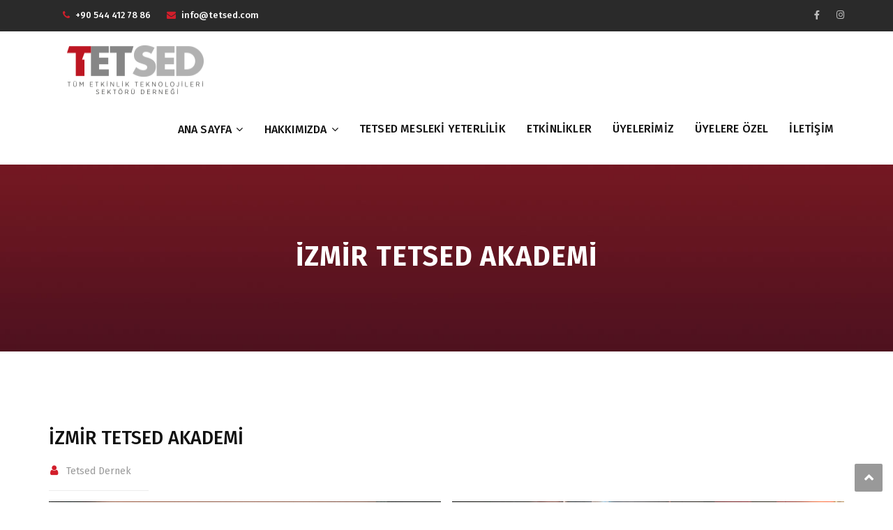

--- FILE ---
content_type: text/html; charset=UTF-8
request_url: https://tetsed.com/izmir-tetsed-akademi/
body_size: 13891
content:
<!DOCTYPE html>
<html lang="tr">
<head>
<meta charset="UTF-8">
<meta name="viewport" content="width=device-width, initial-scale=1">
<link rel="profile" href="http://gmpg.org/xfn/11">
<link rel="pingback" href="https://tetsed.com/xmlrpc.php">

<title>İZMİR TETSED AKADEMİ &#8211; Tetsed</title>
<meta name='robots' content='max-image-preview:large' />
<link rel='dns-prefetch' href='//fonts.googleapis.com' />
<link rel='dns-prefetch' href='//s.w.org' />
<link rel="alternate" type="application/rss+xml" title="Tetsed &raquo; beslemesi" href="https://tetsed.com/feed/" />
<link rel="alternate" type="application/rss+xml" title="Tetsed &raquo; yorum beslemesi" href="https://tetsed.com/comments/feed/" />
<link rel="alternate" type="application/rss+xml" title="Tetsed &raquo; İZMİR TETSED AKADEMİ yorum beslemesi" href="https://tetsed.com/izmir-tetsed-akademi/feed/" />
<script type="text/javascript">
window._wpemojiSettings = {"baseUrl":"https:\/\/s.w.org\/images\/core\/emoji\/13.1.0\/72x72\/","ext":".png","svgUrl":"https:\/\/s.w.org\/images\/core\/emoji\/13.1.0\/svg\/","svgExt":".svg","source":{"concatemoji":"https:\/\/tetsed.com\/wp-includes\/js\/wp-emoji-release.min.js?ver=5.9.9"}};
/*! This file is auto-generated */
!function(e,a,t){var n,r,o,i=a.createElement("canvas"),p=i.getContext&&i.getContext("2d");function s(e,t){var a=String.fromCharCode;p.clearRect(0,0,i.width,i.height),p.fillText(a.apply(this,e),0,0);e=i.toDataURL();return p.clearRect(0,0,i.width,i.height),p.fillText(a.apply(this,t),0,0),e===i.toDataURL()}function c(e){var t=a.createElement("script");t.src=e,t.defer=t.type="text/javascript",a.getElementsByTagName("head")[0].appendChild(t)}for(o=Array("flag","emoji"),t.supports={everything:!0,everythingExceptFlag:!0},r=0;r<o.length;r++)t.supports[o[r]]=function(e){if(!p||!p.fillText)return!1;switch(p.textBaseline="top",p.font="600 32px Arial",e){case"flag":return s([127987,65039,8205,9895,65039],[127987,65039,8203,9895,65039])?!1:!s([55356,56826,55356,56819],[55356,56826,8203,55356,56819])&&!s([55356,57332,56128,56423,56128,56418,56128,56421,56128,56430,56128,56423,56128,56447],[55356,57332,8203,56128,56423,8203,56128,56418,8203,56128,56421,8203,56128,56430,8203,56128,56423,8203,56128,56447]);case"emoji":return!s([10084,65039,8205,55357,56613],[10084,65039,8203,55357,56613])}return!1}(o[r]),t.supports.everything=t.supports.everything&&t.supports[o[r]],"flag"!==o[r]&&(t.supports.everythingExceptFlag=t.supports.everythingExceptFlag&&t.supports[o[r]]);t.supports.everythingExceptFlag=t.supports.everythingExceptFlag&&!t.supports.flag,t.DOMReady=!1,t.readyCallback=function(){t.DOMReady=!0},t.supports.everything||(n=function(){t.readyCallback()},a.addEventListener?(a.addEventListener("DOMContentLoaded",n,!1),e.addEventListener("load",n,!1)):(e.attachEvent("onload",n),a.attachEvent("onreadystatechange",function(){"complete"===a.readyState&&t.readyCallback()})),(n=t.source||{}).concatemoji?c(n.concatemoji):n.wpemoji&&n.twemoji&&(c(n.twemoji),c(n.wpemoji)))}(window,document,window._wpemojiSettings);
</script>
<style type="text/css">
img.wp-smiley,
img.emoji {
	display: inline !important;
	border: none !important;
	box-shadow: none !important;
	height: 1em !important;
	width: 1em !important;
	margin: 0 0.07em !important;
	vertical-align: -0.1em !important;
	background: none !important;
	padding: 0 !important;
}
</style>
	<link rel='stylesheet' id='vc_extend_shortcode-css'  href='https://tetsed.com/wp-content/plugins/themesflat/assets/css/shortcodes.css?ver=5.9.9' type='text/css' media='all' />
<link rel='stylesheet' id='vc_extend_style-css'  href='https://tetsed.com/wp-content/plugins/themesflat/assets/css/shortcodes-3rd.css?ver=5.9.9' type='text/css' media='all' />
<link rel='stylesheet' id='textanimation-css'  href='https://tetsed.com/wp-content/plugins/themesflat/assets/css/textanimation.css?ver=5.9.9' type='text/css' media='all' />
<link rel='stylesheet' id='jquery-fancybox-css'  href='https://tetsed.com/wp-content/plugins/themesflat/assets/css/jquery.fancybox.css?ver=5.9.9' type='text/css' media='all' />
<link rel='stylesheet' id='vegas-style-css'  href='https://tetsed.com/wp-content/plugins/themesflat/assets/css/vegas.css?ver=5.9.9' type='text/css' media='all' />
<link rel='stylesheet' id='ytplayer-style-css'  href='https://tetsed.com/wp-content/plugins/themesflat/assets/css/ytplayer.css?ver=5.9.9' type='text/css' media='all' />
<link rel='stylesheet' id='bootstrap-css'  href='https://tetsed.com/wp-content/themes/redbiz/css/bootstrap.css?ver=1' type='text/css' media='all' />
<link rel='stylesheet' id='wp-block-library-css'  href='https://tetsed.com/wp-includes/css/dist/block-library/style.min.css?ver=5.9.9' type='text/css' media='all' />
<style id='global-styles-inline-css' type='text/css'>
body{--wp--preset--color--black: #000000;--wp--preset--color--cyan-bluish-gray: #abb8c3;--wp--preset--color--white: #ffffff;--wp--preset--color--pale-pink: #f78da7;--wp--preset--color--vivid-red: #cf2e2e;--wp--preset--color--luminous-vivid-orange: #ff6900;--wp--preset--color--luminous-vivid-amber: #fcb900;--wp--preset--color--light-green-cyan: #7bdcb5;--wp--preset--color--vivid-green-cyan: #00d084;--wp--preset--color--pale-cyan-blue: #8ed1fc;--wp--preset--color--vivid-cyan-blue: #0693e3;--wp--preset--color--vivid-purple: #9b51e0;--wp--preset--gradient--vivid-cyan-blue-to-vivid-purple: linear-gradient(135deg,rgba(6,147,227,1) 0%,rgb(155,81,224) 100%);--wp--preset--gradient--light-green-cyan-to-vivid-green-cyan: linear-gradient(135deg,rgb(122,220,180) 0%,rgb(0,208,130) 100%);--wp--preset--gradient--luminous-vivid-amber-to-luminous-vivid-orange: linear-gradient(135deg,rgba(252,185,0,1) 0%,rgba(255,105,0,1) 100%);--wp--preset--gradient--luminous-vivid-orange-to-vivid-red: linear-gradient(135deg,rgba(255,105,0,1) 0%,rgb(207,46,46) 100%);--wp--preset--gradient--very-light-gray-to-cyan-bluish-gray: linear-gradient(135deg,rgb(238,238,238) 0%,rgb(169,184,195) 100%);--wp--preset--gradient--cool-to-warm-spectrum: linear-gradient(135deg,rgb(74,234,220) 0%,rgb(151,120,209) 20%,rgb(207,42,186) 40%,rgb(238,44,130) 60%,rgb(251,105,98) 80%,rgb(254,248,76) 100%);--wp--preset--gradient--blush-light-purple: linear-gradient(135deg,rgb(255,206,236) 0%,rgb(152,150,240) 100%);--wp--preset--gradient--blush-bordeaux: linear-gradient(135deg,rgb(254,205,165) 0%,rgb(254,45,45) 50%,rgb(107,0,62) 100%);--wp--preset--gradient--luminous-dusk: linear-gradient(135deg,rgb(255,203,112) 0%,rgb(199,81,192) 50%,rgb(65,88,208) 100%);--wp--preset--gradient--pale-ocean: linear-gradient(135deg,rgb(255,245,203) 0%,rgb(182,227,212) 50%,rgb(51,167,181) 100%);--wp--preset--gradient--electric-grass: linear-gradient(135deg,rgb(202,248,128) 0%,rgb(113,206,126) 100%);--wp--preset--gradient--midnight: linear-gradient(135deg,rgb(2,3,129) 0%,rgb(40,116,252) 100%);--wp--preset--duotone--dark-grayscale: url('#wp-duotone-dark-grayscale');--wp--preset--duotone--grayscale: url('#wp-duotone-grayscale');--wp--preset--duotone--purple-yellow: url('#wp-duotone-purple-yellow');--wp--preset--duotone--blue-red: url('#wp-duotone-blue-red');--wp--preset--duotone--midnight: url('#wp-duotone-midnight');--wp--preset--duotone--magenta-yellow: url('#wp-duotone-magenta-yellow');--wp--preset--duotone--purple-green: url('#wp-duotone-purple-green');--wp--preset--duotone--blue-orange: url('#wp-duotone-blue-orange');--wp--preset--font-size--small: 13px;--wp--preset--font-size--medium: 20px;--wp--preset--font-size--large: 36px;--wp--preset--font-size--x-large: 42px;}.has-black-color{color: var(--wp--preset--color--black) !important;}.has-cyan-bluish-gray-color{color: var(--wp--preset--color--cyan-bluish-gray) !important;}.has-white-color{color: var(--wp--preset--color--white) !important;}.has-pale-pink-color{color: var(--wp--preset--color--pale-pink) !important;}.has-vivid-red-color{color: var(--wp--preset--color--vivid-red) !important;}.has-luminous-vivid-orange-color{color: var(--wp--preset--color--luminous-vivid-orange) !important;}.has-luminous-vivid-amber-color{color: var(--wp--preset--color--luminous-vivid-amber) !important;}.has-light-green-cyan-color{color: var(--wp--preset--color--light-green-cyan) !important;}.has-vivid-green-cyan-color{color: var(--wp--preset--color--vivid-green-cyan) !important;}.has-pale-cyan-blue-color{color: var(--wp--preset--color--pale-cyan-blue) !important;}.has-vivid-cyan-blue-color{color: var(--wp--preset--color--vivid-cyan-blue) !important;}.has-vivid-purple-color{color: var(--wp--preset--color--vivid-purple) !important;}.has-black-background-color{background-color: var(--wp--preset--color--black) !important;}.has-cyan-bluish-gray-background-color{background-color: var(--wp--preset--color--cyan-bluish-gray) !important;}.has-white-background-color{background-color: var(--wp--preset--color--white) !important;}.has-pale-pink-background-color{background-color: var(--wp--preset--color--pale-pink) !important;}.has-vivid-red-background-color{background-color: var(--wp--preset--color--vivid-red) !important;}.has-luminous-vivid-orange-background-color{background-color: var(--wp--preset--color--luminous-vivid-orange) !important;}.has-luminous-vivid-amber-background-color{background-color: var(--wp--preset--color--luminous-vivid-amber) !important;}.has-light-green-cyan-background-color{background-color: var(--wp--preset--color--light-green-cyan) !important;}.has-vivid-green-cyan-background-color{background-color: var(--wp--preset--color--vivid-green-cyan) !important;}.has-pale-cyan-blue-background-color{background-color: var(--wp--preset--color--pale-cyan-blue) !important;}.has-vivid-cyan-blue-background-color{background-color: var(--wp--preset--color--vivid-cyan-blue) !important;}.has-vivid-purple-background-color{background-color: var(--wp--preset--color--vivid-purple) !important;}.has-black-border-color{border-color: var(--wp--preset--color--black) !important;}.has-cyan-bluish-gray-border-color{border-color: var(--wp--preset--color--cyan-bluish-gray) !important;}.has-white-border-color{border-color: var(--wp--preset--color--white) !important;}.has-pale-pink-border-color{border-color: var(--wp--preset--color--pale-pink) !important;}.has-vivid-red-border-color{border-color: var(--wp--preset--color--vivid-red) !important;}.has-luminous-vivid-orange-border-color{border-color: var(--wp--preset--color--luminous-vivid-orange) !important;}.has-luminous-vivid-amber-border-color{border-color: var(--wp--preset--color--luminous-vivid-amber) !important;}.has-light-green-cyan-border-color{border-color: var(--wp--preset--color--light-green-cyan) !important;}.has-vivid-green-cyan-border-color{border-color: var(--wp--preset--color--vivid-green-cyan) !important;}.has-pale-cyan-blue-border-color{border-color: var(--wp--preset--color--pale-cyan-blue) !important;}.has-vivid-cyan-blue-border-color{border-color: var(--wp--preset--color--vivid-cyan-blue) !important;}.has-vivid-purple-border-color{border-color: var(--wp--preset--color--vivid-purple) !important;}.has-vivid-cyan-blue-to-vivid-purple-gradient-background{background: var(--wp--preset--gradient--vivid-cyan-blue-to-vivid-purple) !important;}.has-light-green-cyan-to-vivid-green-cyan-gradient-background{background: var(--wp--preset--gradient--light-green-cyan-to-vivid-green-cyan) !important;}.has-luminous-vivid-amber-to-luminous-vivid-orange-gradient-background{background: var(--wp--preset--gradient--luminous-vivid-amber-to-luminous-vivid-orange) !important;}.has-luminous-vivid-orange-to-vivid-red-gradient-background{background: var(--wp--preset--gradient--luminous-vivid-orange-to-vivid-red) !important;}.has-very-light-gray-to-cyan-bluish-gray-gradient-background{background: var(--wp--preset--gradient--very-light-gray-to-cyan-bluish-gray) !important;}.has-cool-to-warm-spectrum-gradient-background{background: var(--wp--preset--gradient--cool-to-warm-spectrum) !important;}.has-blush-light-purple-gradient-background{background: var(--wp--preset--gradient--blush-light-purple) !important;}.has-blush-bordeaux-gradient-background{background: var(--wp--preset--gradient--blush-bordeaux) !important;}.has-luminous-dusk-gradient-background{background: var(--wp--preset--gradient--luminous-dusk) !important;}.has-pale-ocean-gradient-background{background: var(--wp--preset--gradient--pale-ocean) !important;}.has-electric-grass-gradient-background{background: var(--wp--preset--gradient--electric-grass) !important;}.has-midnight-gradient-background{background: var(--wp--preset--gradient--midnight) !important;}.has-small-font-size{font-size: var(--wp--preset--font-size--small) !important;}.has-medium-font-size{font-size: var(--wp--preset--font-size--medium) !important;}.has-large-font-size{font-size: var(--wp--preset--font-size--large) !important;}.has-x-large-font-size{font-size: var(--wp--preset--font-size--x-large) !important;}
</style>
<link rel='stylesheet' id='contact-form-7-css'  href='https://tetsed.com/wp-content/plugins/contact-form-7/includes/css/styles.css?ver=5.5.5' type='text/css' media='all' />
<link rel='stylesheet' id='image-map-pro-dist-css-css'  href='https://tetsed.com/wp-content/plugins/image-map-pro-wordpress/css/image-map-pro.min.css?ver=5.5.0' type='text/css' media='' />
<link rel='stylesheet' id='themesflat-theme-slug-fonts-css'  href='https://fonts.googleapis.com/css?family=Fira+Sans%3A300%2C400%2C500%2C600%2C700%2C900%2Cregular%7CFira+Sans%3A300%2C400%2C500%2C600%2C700%2C900%2C500%7CFira+Sans%3A500' type='text/css' media='all' />
<link rel='stylesheet' id='themesflat-main-css'  href='https://tetsed.com/wp-content/themes/redbiz/css/main.css?ver=5.9.9' type='text/css' media='all' />
<link rel='stylesheet' id='themesflat-style-css'  href='https://tetsed.com/wp-content/themes/redbiz/style.css?ver=5.9.9' type='text/css' media='all' />
<link rel='stylesheet' id='font-awesome-css'  href='https://tetsed.com/wp-content/themes/redbiz/css/font-awesome.css?ver=5.9.9' type='text/css' media='all' />
<link rel='stylesheet' id='vc_font_awesome_5_shims-css'  href='https://tetsed.com/wp-content/plugins/js_composer/assets/lib/bower/font-awesome/css/v4-shims.min.css?ver=6.8.0' type='text/css' media='all' />
<link rel='stylesheet' id='vc_font_awesome_5-css'  href='https://tetsed.com/wp-content/plugins/js_composer/assets/lib/bower/font-awesome/css/all.min.css?ver=6.8.0' type='text/css' media='all' />
<link rel='stylesheet' id='font-elegant-css'  href='https://tetsed.com/wp-content/themes/redbiz/css/font-elegant.css?ver=5.9.9' type='text/css' media='all' />
<link rel='stylesheet' id='icomoon-css'  href='https://tetsed.com/wp-content/themes/redbiz/css/icomoon.css?ver=5.9.9' type='text/css' media='all' />
<link rel='stylesheet' id='ionicons-min-css'  href='https://tetsed.com/wp-content/themes/redbiz/css/ionicons.min.css?ver=5.9.9' type='text/css' media='all' />
<link rel='stylesheet' id='font-antro-css'  href='https://tetsed.com/wp-content/themes/redbiz/css/font-antro.css?ver=5.9.9' type='text/css' media='all' />
<link rel='stylesheet' id='themify-icons-css'  href='https://tetsed.com/wp-content/themes/redbiz/css/themify-icons.css?ver=5.9.9' type='text/css' media='all' />
<link rel='stylesheet' id='segment7-css'  href='https://tetsed.com/wp-content/themes/redbiz/css/segment7.css?ver=5.9.9' type='text/css' media='all' />
<link rel='stylesheet' id='flexslider-css-css'  href='https://tetsed.com/wp-content/themes/redbiz/css/flexslider.css?ver=5.9.9' type='text/css' media='all' />
<!--[if lte IE 9]>
<link rel='stylesheet' id='ie9-css'  href='https://tetsed.com/wp-content/themes/redbiz/css/ie.css?ver=5.9.9' type='text/css' media='all' />
<![endif]-->
<link rel='stylesheet' id='animate-css'  href='https://tetsed.com/wp-content/themes/redbiz/css/animate.css?ver=5.9.9' type='text/css' media='all' />
<link rel='stylesheet' id='inline-css-css'  href='https://tetsed.com/wp-content/themes/redbiz/css/inline-css.css?ver=5.9.9' type='text/css' media='all' />
<style id='inline-css-inline-css' type='text/css'>
.logo{padding-top:20px; padding-left:0px; }
.footer{padding-top:50px; padding-bottom:32px; }
.page-title{padding-top:111px; padding-bottom:107px; margin-bottom:90px; }
.logo img { width:250px; }
.logo img { height:70px; }
.page-title {background: url(http://tetsed.com/wp-content/uploads/2022/03/titleimage.jpg) center /cover no-repeat;}.page-title h1 {color:#ffffff!important;
	}
.breadcrumbs span,.breadcrumbs span a, .breadcrumbs a {color:#ffffff;
		}
body,button,input,select,textarea { font-family:Fira Sans;}
body,button,input,select,textarea { font-weight:400;}
body,button,input,select,textarea { font-style:normal; }
body,button,input,select,textarea { font-size:15px; }
body,button,input,select,textarea { line-height:24px ; }
h1,h2,h3,h4,h5,h6 { font-family:Fira Sans;}
h1,h2,h3,h4,h5,h6 { font-weight:500;}
h1,h2,h3,h4,h5,h6  { font-style:normal; }
#mainnav > ul > li > a, #mainnav ul.sub-menu > li > a { font-family:Fira Sans;}
#mainnav > ul > li > a, #mainnav ul.sub-menu > li > a { font-weight:500;}
#mainnav > ul > li > a, #mainnav ul.sub-menu > li > a  { font-style:normal; }
#mainnav ul li a, #mainnav ul.sub-menu > li > a { font-size:16px;}
#mainnav > ul > li > a, #header .show-search a, #header .wrap-cart-count, .button-menu { line-height:60px;}
h1 { font-size:36px; }
h2 { font-size:30px; }
h3 { font-size:24px; }
h4 { font-size:18px; }
h5 { font-size:15px; }
h6 { font-size:13px; }
#Financial_Occult text,#F__x26__O tspan { fill:#999999;}
body { color:#999999}
a,.themesflat-portfolio .item .category-post a:hover,.title-section .title,ul.iconlist .list-title a,h1, h2, h3, h4, h5, h6,.testimonial-content .author-info,.themesflat_counter.style2 .themesflat_counter-content-bottom,.themesflat_counter.style2 .themesflat_counter-content-top, .widget_search .search-form input[type=search],.entry-meta ul,.entry-meta ul.meta-right,.entry-footer strong, .themesflat_button_container .themesflat-button.no-background, article .entry-meta ul li { color:#999999}
.widget .widget-title:after, .widget .widget-title:before,ul.iconlist li.circle:before { background-color:#999999}
.page-links > span { border-color:#999999}
.themesflat-top { background-color:#2a2a2a ; } 
body, .page-wrap, .boxed .themesflat-boxed { background-color:#ffffff ; } 
.themesflat-top .border-left:before, .themesflat-widget-languages:before, .themesflat-top .border-right:after, .themesflat-top .show-search a:before, .flat-language > ul > li.current:before { background-color: rgba(255,255,255,0.2);}.themesflat-top,.info-top-right, .themesflat-top, .themesflat-top .themesflat-socials li a, .themesflat-top, .info-top-right, .themesflat-top .themesflat-socials li a, .flat-language .current > a, .themesflat-top a, .themesflat-top ul.themesflat-socials li a  { color:#fff ;} 
.header.widget-header .nav { background-color:#ffffff;}
#mainnav > ul > li > a, #header .show-search a i, .show-search.active .fa-search:before, #header .wrap-cart-count a { color:#111111;}
 { background:#111111;}
#mainnav > ul > li:hover, #mainnav > ul > li.current-menu-item, #mainnav > ul > li.current-menu-ancestor { background:rgba(242,194,26,0)}
#mainnav > ul > li > a:hover,#mainnav > ul > li.current-menu-item > a, #mainnav > ul > li.current-menu-ancestor > a { color:#d21e2b !important;}
#mainnav ul.sub-menu > li > a { color:#999;}
#mainnav ul.sub-menu { background-color:#ffffff;}
#mainnav ul.sub-menu > li > a:hover, #mainnav ul.sub-menu > li.current-menu-item > a { background-color:#ffffff!important;}
#mainnav ul.sub-menu > li > a:hover, #mainnav ul.sub-menu > li.current-menu-item > a { color:#d21e2b;}
#mainnav ul.sub-menu > li { border-color:#ffffff!important;}
.footer { background-color:#111;}
.footer a, .footer, .themesflat-before-footer .custom-info > div,.footer-widgets ul li a,.footer-widgets .company-description p, .widget_nav_menu ul li a:before, .footer-widgets .widget.widget_tag_cloud .tagcloud a, .footer-widgets .widget.widget-recent-news .recent-news.style2 li .text .date, .footer-widgets .widget.widget-recent-news .recent-news.style2 li .text h4 a, .footer-widgets .widget .widget-title, .footer .widget.widget_archive > ul > li a, .footer .widget.widget_categories > ul > li a, .footer caption { color:#fff;}
.footer-widgets .widget.widget_tag_cloud .tagcloud a, .footer .themesflat-shortcode-socials li a { background:#333;}
.bottom { background-color:#111;}
.bottom .copyright p, .bottom .copyright a:hover, .bottom #menu-bottom li a, .bottom ul li a { color:#fff;}
.white #Financial_Occult text,.white #F__x26__O tspan {
			fill: #fff; }test_filter_rendera:hover, a:focus, .widget ul li a:hover, .footer-widgets ul li a:hover, .footer a:hover, .themesflat-portfolio .portfolio-container.grid2 .title-post a:hover, .breadcrumbs span a:hover, .breadcrumbs a:hover, .sidebar ul li a:hover, article .entry-meta ul li a:hover, .breadcrumbs span a:hover, .breadcrumbs a:hover, .themesflat_imagebox.style1 .imagebox-content .imagebox-desc a:hover, .themesflat_imagebox.style2 .imagebox-content .imagebox-desc a:hover, .themesflat_imagebox.style3 .imagebox-content .imagebox-desc a:hover, .title-section .title-content a:hover, .themesflat-portfolio .item .link a:hover, .themesflat-portfolio .grid2 .item .category-post-2 a:hover, article .entry-title a:hover, article .content-post .themesflat-button:hover, .themesflat-portfolio .grid4 .portfolio-details a:hover, .themesflat-portfolio .item .category-post-1 a:hover, .themesflat-portfolio .item .category-post-2 a:hover, .themesflat-top ul.themesflat-socials li a:hover, .themesflat-portfolio .grid-no-padding2 .item .title-post a:hover, .themesflat-portfolio .grid4 .category-post-1 a:hover,.themesflat-portfolio .item .title-post a:hover, .show-search a:hover, .show-search a i:hover, .show-search.active .fa-search:hover:before, .themesflat_client_slider .owl-theme .owl-controls .owl-nav div.owl-prev:before, .themesflat_client_slider .owl-theme .owl-controls .owl-nav div.owl-next:before, .section-video .themesflat-video-fancybox .icon-play:hover i, .themesflat_counter .counter-content-top .counter-surfix, .themesflat_counter .counter-content-top .counter-prefix, .blog-shortcode.blog-grid article .entry-meta.meta-below .post-date a, .portfolio-single .content-portfolio-detail .project-single-text ul li:before, .blog-shortcode.blog-grid-image-left article .entry-meta.meta-below .post-date a, .themesflat_imagebox.style1 .themesflat-button:hover, .themesflat_imagebox.style1 .themesflat-button i, .themesflat-portfolio.masonry .item .title-post a:hover, .themesflat-portfolio.masonry .item .wrap-border .portfolio-details-content .category-post-1 a:hover, .themesflat-portfolio.masonry .item .wrap-border .portfolio-details-content .themesflat-button:hover, .portfolio-container.grid .item .title-post a:hover, .portfolio-container.grid .item .portfolio-details-content .date a, .breadcrumb-trail.breadcrumbs,.widget.widget-recent-news .recent-news.style2 li .text h4 a:hover, .themesflat-portfolio .list-small .item .title-post a:hover, .themesflat-portfolio .list-small .item .portfolio-details-content .themesflat-button:hover, .themesflat-services-shortcodes .services-details-content .services-title a:hover, .themesflat-services-shortcodes .services-details-content .date a, .themesflat-team .themesflat-button:hover, .themesflat_counter.style3 .counter-content-bottom .counter-link:hover, #header .show-search a:hover i, #header .wrap-cart-count a:hover, .themesflat-top a:hover, .themesflat-top ul.flat-information > li i, .footer-widgets .widget.widget_recent_entries ul li > .post-date:before, .bottom .copyright a, .testimonial-content .fa, .testimonial-sliders .testimonial-logo, .wrap-header-content > ul > li .border-icon i, .themesflat_price .price-header .price-subprice, .themesflat-top .content-left ul > li i, .sidebar .widget.widget_categories > ul > li:hover a, .sidebar .widget.widget_categories > ul > li:hover:after, .sidebar .widget.widget_categories > ul > li:hover, .sidebar .widget.widget_product_categories > ul > li:hover a, .sidebar .widget.widget_product_categories > ul > li:hover:after, .sidebar .widget.widget_product_categories > ul > li:hover, .countdown .square .numb, .comments-area ol.comment-list article .comment_content .comement_reply a:hover, #cancel-comment-reply-link:hover, .single article .entry-meta .dot, .blog-single .entry-footer .themesflat-socials li a:hover, .entry-content a:hover, .footer-widgets .widget.widget_nav_menu ul li a:hover, .footer-widgets .widget.widget_nav_menu ul li a:hover:before, a:hover, a:focus, .testimonial-sliders.sidebar .author-name a:hover,  .breadcrumbs span.trail-browse, .blog-post .entry-meta ul li:before, .blog-shortcode article .entry-meta ul li:before, .price_slider_amount .price_label, .widget.widget-recent-news li .text .date,.comments-area ol.comment-list article .comment_content .comment_meta .comment_time, .single article .entry-meta a:hover, ul.infomation-project.left_content li:before, .primary-list li:before, .download-file-button a:before, .vc_tta-style-classic .vc_tta-panel.vc_active .vc_tta-panel-heading a i, .vc_tta-style-classic .vc_tta-panel.vc_active .vc_tta-panel-title>a i, .themesflat-contact-us .contact-list li:before, .title-section .top-title, .themesflat_imagebox.style1 .imagebox-header .imagebox-subtitle, .wpb-js-composer .accordion.style2.vc_tta-color-grey .vc_tta-panel .vc_tta-panel-body ul li:before, .wpb-js-composer .accordion.style2.vc_tta.vc_general .vc_active .vc_tta-panel-title > a:before, .themesflat_price .themesflat-button:hover, .themesflat_price.style2 .price-content ul li:before, .themesflat_iconbox .iconbox-content .themesflat-button:hover, .themesflat_iconbox .title a:hover, .themesflat-team .team-name a:hover, .themesflat-team .team-position, .themesflat-team .social-links a:hover i, .about-text-box ul li:before, .themesflat_imagebox.style3 .themesflat-button, .countdown .timer, .address-list li:before, .blog-grid article .content-post .post-categories a, .blog-list-full-width article .content-post .post-categories a, .blog-shortcode.blog-grid-style2 article .content-post h2:before, .blog-shortcode.blog-grid-style2 article .entry-content .entry-meta .themesflat-button-container .themesflat-button, .wpb-js-composer .vc_tta.vc_general .vc_tta-icon, .sidebar .widget.widget_archive > ul > li, .blog-shortcode.blog-grid-style2 article .entry-content .entry-meta .themesflat-button-container .themesflat-button:before, .wpb-js-composer .accordion.style1.vc_tta.vc_general .vc_active .vc_tta-panel-title > a:before, .countdown .square .text, .construction-icons i, .wpb-js-composer .vc_tta-color-grey.vc_tta-style-classic.flat-tab .vc_tta-tab > a, .wpb-js-composer .vc_tta-color-grey.vc_tta-style-classic .vc_tta-tab.vc_active > a span, .sidebar .widget.widget_themesflat_socials li a:hover, .navigation.posts-navigation .nav-links li a .meta-nav, ul.infomation-project li a:hover, .content-product .themesflat-wrap-product .product .price, .content-product .themesflat-wrap-product .product .price ins, .woocommerce .social-share-article .themesflat-socials li a:hover, .woocommerce div.product .woocommerce-tabs ul.tabs li.active, .woocommerce div.product .woocommerce-tabs ul.tabs li a:hover, .woocommerce #reviews #comments ol.commentlist li .comment-text p.meta .woocommerce-review__published-date,.woocommerce .themesflat-related .product .price,.woocommerce .themesflat-related .product .price ins, .woocommerce-cart table.cart td.product-name a:hover, .woocommerce-message::before, .woocommerce table.shop_attributes th:before, .blog-grid article .content-post .post-categories a, .blog-list-small article .content-post .post-categories a, .woocommerce-info::before, .woocommerce-cart .cart-collaterals .cart_totals table td a:hover, #mainnav-mobi ul li.current-menu-ancestor > a, #mainnav-mobi ul li.current-menu-item > a, .widget.widget_archive > ul > li, .widget.widget_categories > ul > li, .themesflat-related .product .price, .themesflat-related .product .price ins, .woocommerce .product p.price, .woocommerce .product span.price, .mc4wp-response, .testimonial-sliders.style3 .testimonial-content .author-info, .testimonial-sliders.style4 .author-name a:hover, .testimonial-sliders.style3 .author-name a:hover, .themesflat_price.style3.emphasise .themesflat-button:hover, .testimonial-sliders.style5 .testimonial-author .author-name a:hover, .testimonial-sliders.style5 .testimonial-author .author-info p, .bottom ul li a:hover { color:#d21e2b;}
.info-top-right a.appoinment, .wrap-header-content a.appoinment,button, input[type=button], input[type=reset], input[type=submit],.go-top:hover,.portfolio-filter.filter-2 li a:hover, .portfolio-filter.filter-2 li.active a,.themesflat-socials li a:hover, .entry-footer .social-share-article ul li a:hover,.featured-post.blog-slider .flex-prev, .featured-post.blog-slider .flex-next,mark, ins,#themesflat-portfolio-carousel ul.flex-direction-nav li a, .flex-direction-nav li a,.navigation.posts-navigation .nav-links li a:after,.title_related_portfolio:after, .navigation.loadmore a:before, .owl-theme .owl-controls .owl-nav [class*=owl-],.widget.widget_tag_cloud .tagcloud a,.themesflat_counter.style2 .themesflat_counter-icon .icon,widget a.appoinment,.themesflat_imagebox .imagebox-image:after,.nav-widget a.appoinment, .wrap-video .flat-control a:hover, .themesflat_imagebox.button-bg-color .themesflat-button, .themesflat-portfolio .grid .item .featured-post a, .themesflat-portfolio .grid-no-padding .item .featured-post a, .themesflat_iconbox.inline-left .title:before, .portfolio-filter > li a:hover:before, .portfolio-filter > li.active a:before, .themesflat-portfolio .grid2 .item .line, .themesflat_imagebox.style7 .themesflat-button.circle-outlined:hover,.themesflat_btnslider:not(:hover), .bottom .themesflat-socials li a:hover, .section-video .themesflat-video-fancybox .icon-play, .themesflat_counter.style2 .counter-icon .icon, .themesflat-related .title:before, .vc_tta.vc_general .vc_tta-panel.vc_active h4 a:before, .quote-link .themesflat-button:hover, .themesflat_timeline .data.line-step:before, .wrap-header-content .button-header, .flat-language .current .unstyled li:hover, .loader:before, .themesflat-portfolio .portfolio-container.grid .wrap-border .portfolio-details .portfolio-details-content .title-post:before, .owl-theme .owl-dots .owl-dot.active span, .owl-theme .owl-dots .owl-dot:hover span, .themesflat-contact-us button:hover:before, .themesflat-button-banner:before, .themesflat-loader:before, .themesflat-loader:after, .wpcf7-form button::before, .sidebar .download-pdf::before,  .sidebar .download-pdf::before, breadcrumb-trail,.footer-widgets .widget .widget-title:before,.themesflat-shortcode-socials li a:hover, .sidebar .widget .widget-title:before, .blog-post .themesflat-button-container .themesflat-button, .blog-shortcode .themesflat-button-container .themesflat-button, .ui-slider-handle, .navigation.paging-navigation a:hover, .navigation.paging-navigation .current, .page-links > span, .themesflat_price .themesflat-button::before, .blog-post .featured-post .data-box, .title-project:after, .blog-shortcode article .featured-post .data-box, #mc4wp_form_widget-2 form p input[type='submit'], .testimonial-sliders.style2 .testimonial-content .author-info:before, .themesflat_imagebox.style2 .imagebox-title:before, .button-bg-color .themesflat-button::before, .themesflat-button.button-bg-color::before, .form-contact-1 > h6:before, .themesflat_price .themesflat-button, .themesflat_price.style2 .themesflat-button:hover, .themesflat_counter .counter-content-bottom .title:before, .contact-form-box div input[type='submit']:hover, .themesflat-team.detail-style .social-links a, .about-text-box a, .section-call-us.title-section .title-content a, .flat-call-back .title-section h6:before, .flat-call-back .button-contact, .primary-button, .newsletter-form input[type='submit'], .title-section .title-content a, .btn-menu:before, .btn-menu:after, .btn-menu span, .error404 .themesflat-button:hover, .themesflat_imagebox .imagebox-header .image-line, .themesflat_price .price-wrapper .status, .themesflat-team .team-info .team-line, .sidebar .widget .widget-title:before, .footer-widgets .widget.widget_tag_cloud .tagcloud a:hover,.related-post .box-title:after, .themesflat-portfolio .portfolio-container.masonry .wrap-border .portfolio-details .portfolio-details-content .title-post:before, .woocommerce .themesflat_add_to_cart_button a.button.button.add_to_cart_button, .woocommerce .themesflat_add_to_cart_button a.added_to_cart:hover, .woocommerce .product form.cart .button, .woocommerce #review_form #respond .form-submit .submit:hover, .woocommerce #respond input#submit, .woocommerce a.button, .woocommerce button.button, .woocommerce input.button, .title-section .title-line, .progress-item .progress-animate, .woocommerce-tabs .woocommerce-Tabs-panel h2:after, .woocommerce a.remove, #add_payment_method .wc-proceed-to-checkout a.checkout-button, .woocommerce-cart .wc-proceed-to-checkout a.checkout-button, .woocommerce-checkout .wc-proceed-to-checkout a.checkout-button, .woocommerce-tabs .woocommerce-Tabs-panel h2:after, .woocommerce #respond input#submit.alt, .woocommerce a.button.alt, .woocommerce button.button.alt, .woocommerce input.button.alt, .blog-single .entry-footer .tags-links a, .wrap-contact-form-box .Request:hover, .themesflat_price.style3 .themesflat-button:hover, .themesflat_price.style3.emphasise .themesflat-button, .themesflat_iconbox.style7 .sub-title:before, .themesflat_iconbox.style7.inline-right:hover:before, .themesflat_iconbox.active.style7.inline-right:before, .testimonial-sliders.style5 .owl-item.active.center blockquote { background:#d21e2b; }
.loading-effect-2 > span, .loading-effect-2 > span:before, .loading-effect-2 > span:after,textarea:focus, input[type=text]:focus, input[type=password]:focus, input[type=datetime]:focus, input[type=datetime-local]:focus, input[type=date]:focus, input[type=month]:focus, input[type=time]:focus, input[type=week]:focus, input[type=number]:focus, input[type=email]:focus, input[type=url]:focus, input[type=search]:focus, input[type=tel]:focus, input[type=color]:focus,select:focus,.owl-theme .owl-dots .owl-dot.active span, .owl-theme .owl-dots .owl-dot:hover span, .section-video .themesflat-video-fancybox .icon-play, .testimonial-sliders .owl-theme .owl-dots .owl-dot span,breadcrumb-trail, .navigation.paging-navigation .current, .page-links > span, .themesflat_price .themesflat-button, .themesflat_iconbox.style5 .number-text:before, blockquote, .woocommerce-info { border-color:#d21e2b}
.wrap-video .flat-control a:hover, input:focus, select:focus, textarea:focus, .woocommerce-message,
		.testimonial-sliders.style5 .owl-item.active.center blockquote { border-color:#d21e2b!important;}
.testimonial-sliders.style5 .testmonial-arrow { border-color:#d21e2b transparent transparent transparent }
.testimonial-sliders.style2 .testimonial-slider .owl-stage .active:nth-of-type(even) blockquote:after, .testimonial-sliders.style2 .item blockquote::after { border-top-color :#d21e2b!important;}
.themesflat_iconbox.style7.active.inline-right:hover .icon > span { color :#d21e2b!important;}
#menu-sidebar-services li.current-menu-item, #menu-sidebar-services li:hover { -webkit-box-shadow: 3px 0px 0px 0px rgba(210,30,43,1) inset}
#menu-sidebar-services li.current-menu-item, #menu-sidebar-services li:hover { -moz-box-shadow: 3px 0px 0px 0px rgba(210,30,43,1) inset}
#menu-sidebar-services li.current-menu-item, #menu-sidebar-services li:hover { box-shadow: 3px 0px 0px 0px rgba(210,30,43,1) inset}
.iconbox .box-header .box-icon span, .themesflat-portfolio .item .category-post a, .color_theme, .themesflat-button.blog-list-small, .comment-list-wrap .comment-reply-link,.portfolio-single .content-portfolio-detail h3,.portfolio-single .content-portfolio-detail ul li:before, .testimonial-sliders.style3 .author-name a,.themesflat_iconbox .iconbox-icon .icon span.top_bar2 .wrap-header-content ul li i, .themesflat-portfolio .grid .item .featured-post a::before, .themesflat-portfolio .grid-no-padding .item .featured-post a::before, .testimonial-sliders.style1 .testimonial-author .author-name, .testimonial-sliders.style2 .testimonial-author .author-name, .testimonial-sliders.style1 .testimonial-author .author-name a, .testimonial-sliders.style2 .testimonial-author .author-name a, .themesflat_imagebox.style7 .themesflat-button.circle-outlined i, .themesflat-portfolio .grid4 .category-post-1 a:hover:before, .themesflat_button_container .themesflat-button.no-background:hover, .themesflat-socials li a:hover, .blog-shortcode.blog-grid article .entry-meta.meta-below .post-date a:hover, .blog-shortcode.blog-grid-image-left article .entry-meta.meta-below .post-date a:hover, .themesflat-related .title, .themesflat_imagebox.style1 .themesflat-button,  .portfolio-container.grid .item .portfolio-details-content .date a:hover, .themesflat-portfolio .list-small .item .title-post a, .themesflat-portfolio .list-small .item .portfolio-details-content .themesflat-button, .themesflat-services-shortcodes .services-details-content .services-title a, .themesflat-services-shortcodes .services-details-content .date a:hover, .themesflat-team .team-name, .themesflat-team .themesflat-button, .themesflat-team.grid-style2 .themesflat-button:hover, .themesflat-team.grid-style2 .social-links a, .themesflat_counter.style3 .counter-icon .icon, .themesflat_counter.style3 .counter-content-bottom .counter-link, .themesflat_counter.style3 .counter-content-bottom .counter-content, .flat-language .current .unstyled li:hover a, .themesflat_price .price-header .title, .themesflat_imagebox .imagebox-title a, .comment-reply-title, .comment-title, .widget .widget-title, .testimonial-sliders.sidebar .author-name a, article .entry-title a, article .entry-title, article .content-post .themesflat-button, .widget.widget-themesflat-contact-us .widget-title, .wrap-header-content > ul > li > .text strong, .testimonial-sliders .sub-title1, .testimonial-sliders .sub-title2, .testimonial-sliders .sub-title3, .blog-shortcode-title, .title_related_portfolio, .themesflat_iconbox .iconbox-content .themesflat-button, .themesflat-team .team-name a, .themesflat_iconbox.style5 .number-text, .wpb-js-composer .vc_tta-color-grey.vc_tta-style-classic .vc_tta-tab > a span, .wpb-js-composer .vc_tta-color-grey.vc_tta-style-classic.style2 .vc_tta-tab.vc_active > a span, .navigation.posts-navigation .nav-links li a .meta-nav:hover, .woocommerce .content-product .themesflat-wrap-product .product .star-rating, .woocommerce .products .product .star-rating, .blog-single .entry-footer .themesflat-socials li a, .woocommerce .social-share-article .themesflat-socials li a, .blog-shortcode.blog-grid-style2 article .entry-content .entry-meta .themesflat-button-container .themesflat-button:hover, .blog-grid article .content-post .post-categories a:hover, .blog-list-small article .content-post .post-categories a:hover { color:#000000;}
.wrap-header-content .button-header:hover, .themesflat_iconbox.style2:before, .themesflat-top .button-topbar:before, .themesflat-top .flat-language > ul > li > ul li, .themesflat-button-banner, .widget.widget_tag_cloud .tagcloud a:hover, .themesflat_iconbox.style2 .box-iconbox2,
		.wrap-header-content .button-header:before, button:hover, input[type="button"]:hover, input[type="reset"]:hover, input[type="submit"]:hover, .sidebar .widget > ul > li:before, .themesflat-contact-us button, .sidebar .download-pdf, .navigation.loadmore a, .button-header:before, #mc4wp_form_widget-2 form p input[type="submit"]:hover, .themesflat-team.detail-style .social-links a:hover, .about-text-box a:hover, .section-call-us.title-section .title-content a:hover, .flat-call-back .button-contact:hover, .error404 .themesflat-button, .woocommerce .themesflat_add_to_cart_button a.added_to_cart, .woocommerce .themesflat_add_to_cart_button a.button.button.add_to_cart_button:hover, .woocommerce .product form.cart .button:hover,.woocommerce a.remove:hover, .woocommerce #respond input#submit:hover, .woocommerce a.button:hover,.woocommerce button.button:hover, .woocommerce input.button:hover, .woocommerce #respond input#submit.alt:hover, .woocommerce a.button.alt:hover, .woocommerce button.button.alt:hover, .woocommerce input.button.alt:hover, .title-section .title-content a:hover, .blog-single .entry-footer .tags-links a:hover { background:#000000; }
.wpb-js-composer .vc_tta-color-grey.vc_tta-style-classic .vc_tta-tab.vc_active>a { background:#000000!important; }
 #Ellipse_7 circle,.testimonial-sliders .logo_svg path { fill:#000000;}

</style>
<link rel='stylesheet' id='layers-css-css'  href='https://tetsed.com/wp-content/themes/redbiz/css/layers.css?ver=5.9.9' type='text/css' media='all' />
<link rel='stylesheet' id='responsive-css'  href='https://tetsed.com/wp-content/themes/redbiz/css/responsive.css?ver=5.9.9' type='text/css' media='all' />
<link rel='stylesheet' id='font-awesome-470-css'  href='https://tetsed.com/wp-content/plugins/layers-heroes-assemble/assets/css/font-awesome.min.css?ver=4.7.0' type='text/css' media='all' />
<link rel='stylesheet' id='jquery-powertip-css'  href='https://tetsed.com/wp-content/plugins/layers-heroes-assemble/assets/css/jquery.powertip.min.css?ver=1.3.1' type='text/css' media='all' />
<link rel='stylesheet' id='jquery-magnific-popup-css'  href='https://tetsed.com/wp-content/plugins/layers-heroes-assemble/assets/css/magnific-popup.css?ver=1.1.0' type='text/css' media='all' />
<link rel='stylesheet' id='bxslider-425-css'  href='https://tetsed.com/wp-content/plugins/layers-heroes-assemble/assets/css/jquery.bxslider.min.css?ver=4.2.15' type='text/css' media='all' />
<link rel='stylesheet' id='layers-heroes-assemble-css'  href='https://tetsed.com/wp-content/plugins/layers-heroes-assemble/assets/css/core.min.css?ver=2.3.5' type='text/css' media='all' />
<script type='text/javascript' src='https://tetsed.com/wp-includes/js/jquery/jquery.min.js?ver=3.6.0' id='jquery-core-js'></script>
<script type='text/javascript' src='https://tetsed.com/wp-includes/js/jquery/jquery-migrate.min.js?ver=3.3.2' id='jquery-migrate-js'></script>
<script type='text/javascript' src='https://tetsed.com/wp-content/plugins/themesflat/includes/portfolio//lib/js/isotope.min.js?ver=1' id='themesflat-isotope-js'></script>
<script type='text/javascript' src='https://tetsed.com/wp-content/plugins/layers-heroes-assemble/assets/js/jquery.bxslider.min.js?ver=4.2.15' id='bxslider-425-js'></script>
<link rel="https://api.w.org/" href="https://tetsed.com/wp-json/" /><link rel="alternate" type="application/json" href="https://tetsed.com/wp-json/wp/v2/posts/3087" /><link rel="EditURI" type="application/rsd+xml" title="RSD" href="https://tetsed.com/xmlrpc.php?rsd" />
<link rel="wlwmanifest" type="application/wlwmanifest+xml" href="https://tetsed.com/wp-includes/wlwmanifest.xml" /> 
<meta name="generator" content="WordPress 5.9.9" />
<link rel="canonical" href="https://tetsed.com/izmir-tetsed-akademi/" />
<link rel='shortlink' href='https://tetsed.com/?p=3087' />
<link rel="alternate" type="application/json+oembed" href="https://tetsed.com/wp-json/oembed/1.0/embed?url=https%3A%2F%2Ftetsed.com%2Fizmir-tetsed-akademi%2F" />
<link rel="alternate" type="text/xml+oembed" href="https://tetsed.com/wp-json/oembed/1.0/embed?url=https%3A%2F%2Ftetsed.com%2Fizmir-tetsed-akademi%2F&#038;format=xml" />
<meta name="generator" content="Powered by WPBakery Page Builder - drag and drop page builder for WordPress."/>
<meta name="generator" content="Powered by Slider Revolution 6.5.15 - responsive, Mobile-Friendly Slider Plugin for WordPress with comfortable drag and drop interface." />
<link rel="icon" href="https://tetsed.com/wp-content/uploads/2018/05/cropped-logo-shortcut-74x74.png" sizes="32x32" />
<link rel="icon" href="https://tetsed.com/wp-content/uploads/2018/05/cropped-logo-shortcut-300x300.png" sizes="192x192" />
<link rel="apple-touch-icon" href="https://tetsed.com/wp-content/uploads/2018/05/cropped-logo-shortcut-300x300.png" />
<meta name="msapplication-TileImage" content="https://tetsed.com/wp-content/uploads/2018/05/cropped-logo-shortcut-300x300.png" />
<script>function setREVStartSize(e){
			//window.requestAnimationFrame(function() {
				window.RSIW = window.RSIW===undefined ? window.innerWidth : window.RSIW;
				window.RSIH = window.RSIH===undefined ? window.innerHeight : window.RSIH;
				try {
					var pw = document.getElementById(e.c).parentNode.offsetWidth,
						newh;
					pw = pw===0 || isNaN(pw) ? window.RSIW : pw;
					e.tabw = e.tabw===undefined ? 0 : parseInt(e.tabw);
					e.thumbw = e.thumbw===undefined ? 0 : parseInt(e.thumbw);
					e.tabh = e.tabh===undefined ? 0 : parseInt(e.tabh);
					e.thumbh = e.thumbh===undefined ? 0 : parseInt(e.thumbh);
					e.tabhide = e.tabhide===undefined ? 0 : parseInt(e.tabhide);
					e.thumbhide = e.thumbhide===undefined ? 0 : parseInt(e.thumbhide);
					e.mh = e.mh===undefined || e.mh=="" || e.mh==="auto" ? 0 : parseInt(e.mh,0);
					if(e.layout==="fullscreen" || e.l==="fullscreen")
						newh = Math.max(e.mh,window.RSIH);
					else{
						e.gw = Array.isArray(e.gw) ? e.gw : [e.gw];
						for (var i in e.rl) if (e.gw[i]===undefined || e.gw[i]===0) e.gw[i] = e.gw[i-1];
						e.gh = e.el===undefined || e.el==="" || (Array.isArray(e.el) && e.el.length==0)? e.gh : e.el;
						e.gh = Array.isArray(e.gh) ? e.gh : [e.gh];
						for (var i in e.rl) if (e.gh[i]===undefined || e.gh[i]===0) e.gh[i] = e.gh[i-1];
											
						var nl = new Array(e.rl.length),
							ix = 0,
							sl;
						e.tabw = e.tabhide>=pw ? 0 : e.tabw;
						e.thumbw = e.thumbhide>=pw ? 0 : e.thumbw;
						e.tabh = e.tabhide>=pw ? 0 : e.tabh;
						e.thumbh = e.thumbhide>=pw ? 0 : e.thumbh;
						for (var i in e.rl) nl[i] = e.rl[i]<window.RSIW ? 0 : e.rl[i];
						sl = nl[0];
						for (var i in nl) if (sl>nl[i] && nl[i]>0) { sl = nl[i]; ix=i;}
						var m = pw>(e.gw[ix]+e.tabw+e.thumbw) ? 1 : (pw-(e.tabw+e.thumbw)) / (e.gw[ix]);
						newh =  (e.gh[ix] * m) + (e.tabh + e.thumbh);
					}
					var el = document.getElementById(e.c);
					if (el!==null && el) el.style.height = newh+"px";
					el = document.getElementById(e.c+"_wrapper");
					if (el!==null && el) {
						el.style.height = newh+"px";
						el.style.display = "block";
					}
				} catch(e){
					console.log("Failure at Presize of Slider:" + e)
				}
			//});
		  };</script>
<noscript><style> .wpb_animate_when_almost_visible { opacity: 1; }</style></noscript></head>

<body class="post-template-default single single-post postid-3087 single-format-standard  has-topbar header_sticky wide sidebar-right bottom-center wpb-js-composer js-comp-ver-6.8.0 vc_responsive">

<!-- Preloader -->
<section id="loading-overlay">
    <div class="themesflat-loader"></div>
</section>

<div class="themesflat-boxed">	
	<!-- Top -->
<div class="themesflat-top">    
    <div class="container">
        <div class="row">
            <div class="col-md-12">
                <div class="container-inside">
                    <div class="content-left text-left">
                    <span class="welcome"></span><ul>
									<li>
										<i class="fa fa-phone" aria-hidden="true"></i>
										+90 544 412 78 86
									</li>
									<li>
										<i class="fa fa-envelope" aria-hidden="true"></i>
										info@tetsed.com
									</li>
								</ul>                    </div>

                    <div class="content-right text-right">
                        <ul class="themesflat-socials">
        <li class="facebook">
                        <a href="#" target="_blank" rel="alternate" title="&quot;&quot;#&quot;&quot;">
                            <i class="fa fa-facebook"></i>                            
                        </a>
                    </li><li class="instagram">
                        <a href="#" target="_blank" rel="alternate" title="&quot;&quot;#&quot;&quot;">
                            <i class="fa fa-instagram"></i>                            
                        </a>
                    </li>    </ul><!-- /.social -->       
                    </div>

                </div><!-- /.container-inside -->
            </div>
        </div>
    </div><!-- /.container -->        
</div><!-- /.top --><div class="themesflat_header_wrap header-style1" data-header_style="header-style1"><!-- Header -->
<header id="header" class="header widget-header header-style1" >
    <div class="nav">
        <div class="container">
            <div class="row">
                <div class="col-md-12">
                    <div class="header-wrap">
                            <div id="logo" class="logo" >                  
        <a href="https://tetsed.com/"  title="Tetsed">
                            <img class="site-logo"  src="http://tetsed.com/wp-content/uploads/2022/03/logo.png" alt="Tetsed"  data-retina="http://tetsed.com/wp-content/uploads/2022/03/logo.png" />
                    </a>
    </div>

                        
                        
<div class="nav-wrap">
    <div class="btn-menu">
        <span></span>
    </div><!-- //mobile menu button -->
               
    <nav id="mainnav" class="mainnav" role="navigation">
        <ul id="menu-anamenu" class="menu"><li id="menu-item-2094" class="menu-item menu-item-type-post_type menu-item-object-page menu-item-home menu-item-has-children menu-item-2094"><a href="https://tetsed.com/">Ana Sayfa</a>
<ul class="sub-menu">
	<li id="menu-item-2690" class="menu-item menu-item-type-post_type menu-item-object-page menu-item-2690"><a href="https://tetsed.com/about/">Hakkımızda</a></li>
</ul>
</li>
<li id="menu-item-2689" class="menu-item menu-item-type-post_type menu-item-object-page menu-item-has-children menu-item-2689"><a href="https://tetsed.com/about/">Hakkımızda</a>
<ul class="sub-menu">
	<li id="menu-item-2670" class="menu-item menu-item-type-post_type menu-item-object-page menu-item-2670"><a href="https://tetsed.com/tuzugumuz/">Tüzüğümüz</a></li>
	<li id="menu-item-2675" class="menu-item menu-item-type-post_type menu-item-object-page menu-item-2675"><a href="https://tetsed.com/yonetim-kurulu/">Yönetim Kurulu</a></li>
	<li id="menu-item-2680" class="menu-item menu-item-type-post_type menu-item-object-page menu-item-2680"><a href="https://tetsed.com/faaliyetler/">Faaliyetler</a></li>
</ul>
</li>
<li id="menu-item-3322" class="menu-item menu-item-type-post_type menu-item-object-page menu-item-3322"><a href="https://tetsed.com/tetsed-mesleki-yeterlilik/">Tetsed Mesleki Yeterlilik</a></li>
<li id="menu-item-2719" class="menu-item menu-item-type-post_type menu-item-object-page current_page_parent menu-item-2719"><a href="https://tetsed.com/blog/">Etkinlikler</a></li>
<li id="menu-item-2661" class="menu-item menu-item-type-post_type menu-item-object-page menu-item-2661"><a href="https://tetsed.com/about-02/">Üyelerimiz</a></li>
<li id="menu-item-2698" class="menu-item menu-item-type-post_type menu-item-object-page menu-item-2698"><a href="https://tetsed.com/uyelere-ozel/">Üyelere Özel</a></li>
<li id="menu-item-2657" class="menu-item menu-item-type-post_type menu-item-object-page menu-item-2657"><a href="https://tetsed.com/contact/">İletişim</a></li>
</ul>    </nav><!-- #site-navigation -->  
</div><!-- /.nav-wrap -->                                            
                    </div>                
                </div><!-- /.col-md-12 -->
            </div><!-- /.row -->
        </div><!-- /.container -->
    </div>
</header><!-- /.header -->   
</div> 	<!-- Page Title -->
	
<!-- Page title -->
<div class="page-title">
    <div class="overlay"></div>   
    <div class="container"> 
        <div class="row">
            <div class="col-md-12 page-title-container">
            <h1>İZMİR TETSED AKADEMİ</h1>                         
            </div><!-- /.col-md-12 -->  
        </div><!-- /.row -->  
    </div><!-- /.container -->                      
</div><!-- /.page-title --> 

	
	<div id="themesflat-content" class="page-wrap fullwidth">
		<div class="container content-wrapper">
			<div class="row"><div class="col-md-12">
	<div id="primary" class="content-area">
		<main id="main" class="post-wrap" role="main">
					
<article id="post-3087" class="blog-post blog-single post-3087 post type-post status-publish format-standard hentry category-dernek">
	<!-- begin feature-post single  -->
		<!-- end feature-post single-->
	<div class="entry-box-title clearfix">
		<div class="wrap-entry-title">
			<h2 class="entry-title">İZMİR TETSED AKADEMİ</h2>				
				<div class="entry-meta clearfix">
						
	<ul class="meta-left">	
		<li class="post-author">
			<span class="author vcard"><a class="url fn n" href="https://tetsed.com/author/admin/" title="View all posts by tetsed dernek" rel="author"> tetsed dernek</a></span>			
		</li>
			
	</ul>
			
				</div><!-- /.entry-meta -->				
		</div><!-- /.wrap-entry-title -->
	</div>		
	<div class="main-post">		
		<div class="entry-content">
			
<figure class="wp-block-gallery has-nested-images columns-default is-cropped">
<figure class="wp-block-image size-large"><img width="1024" height="768" data-id="3089"  src="https://tetsed.com/wp-content/uploads/2023/04/izmir-egitim-foto2-1024x768.jpeg" alt="" class="wp-image-3089" srcset="https://tetsed.com/wp-content/uploads/2023/04/izmir-egitim-foto2-1024x768.jpeg 1024w, https://tetsed.com/wp-content/uploads/2023/04/izmir-egitim-foto2-300x225.jpeg 300w, https://tetsed.com/wp-content/uploads/2023/04/izmir-egitim-foto2-768x576.jpeg 768w, https://tetsed.com/wp-content/uploads/2023/04/izmir-egitim-foto2-1536x1152.jpeg 1536w, https://tetsed.com/wp-content/uploads/2023/04/izmir-egitim-foto2.jpeg 2048w" sizes="(max-width: 1024px) 100vw, 1024px" /></figure>



<figure class="wp-block-image size-large"><img loading="lazy" width="1024" height="768" data-id="3088"  src="https://tetsed.com/wp-content/uploads/2023/04/izmir-egitim-foto1.jpeg" alt="" class="wp-image-3088" srcset="https://tetsed.com/wp-content/uploads/2023/04/izmir-egitim-foto1.jpeg 1024w, https://tetsed.com/wp-content/uploads/2023/04/izmir-egitim-foto1-300x225.jpeg 300w, https://tetsed.com/wp-content/uploads/2023/04/izmir-egitim-foto1-768x576.jpeg 768w" sizes="(max-width: 1024px) 100vw, 1024px" /></figure>
</figure>



<figure class="wp-block-image size-large"><img loading="lazy" width="819" height="1024" src="https://tetsed.com/wp-content/uploads/2023/04/06.04.2023-EGITIM-IZMIR-819x1024.jpeg" alt="" class="wp-image-3090" srcset="https://tetsed.com/wp-content/uploads/2023/04/06.04.2023-EGITIM-IZMIR-819x1024.jpeg 819w, https://tetsed.com/wp-content/uploads/2023/04/06.04.2023-EGITIM-IZMIR-240x300.jpeg 240w, https://tetsed.com/wp-content/uploads/2023/04/06.04.2023-EGITIM-IZMIR-768x960.jpeg 768w, https://tetsed.com/wp-content/uploads/2023/04/06.04.2023-EGITIM-IZMIR.jpeg 1080w" sizes="(max-width: 819px) 100vw, 819px" /></figure>
					</div><!-- .entry-content -->
		<footer class="entry-footer clearfix">
			<div class="wrap-social-share-article"><div class="social-share-article"><strong>Paylaş</strong>
        
<ul class="themesflat-socials">
	 <li class="facebook">
		            <a href="https://www.facebook.com/sharer/sharer.php?u=https://tetsed.com/izmir-tetsed-akademi/" target="_blank" rel="alternate" title="https://www.facebook.com/sharer/sharer.php?u=https://tetsed.com/izmir-tetsed-akademi/">
		                <i class="fa fa-facebook"></i>
		            </a>
		        </li><li class="instagram">
		            <a href="https://tetsed.com/izmir-tetsed-akademi/" target="_blank" rel="alternate" title="https://tetsed.com/izmir-tetsed-akademi/">
		                <i class="fa fa-instagram"></i>
		            </a>
		        </li></ul>
</div></div>		</footer><!-- .entry-footer -->
									<div class="clearfix"></div>
	</div><!-- /.main-post -->
</article><!-- #post-## -->			<div class="main-single">
				<nav class="navigation posts-navigation" role="navigation">
		<h2 class="screen-reader-text">Post navigation</h2>
		<ul class="nav-links clearfix">
			<li class="previous-post"><a href="https://tetsed.com/tetsed-akademi-ankara/" rel="prev"><span class="meta-nav">Önceki Yazı</span> TETSED AKADEMİ ANKARA</a></li><li class="next-post"><a href="https://tetsed.com/tetsed-akademi-istanbul-plugin-dunyasi/" rel="next"><span class="meta-nav">Sonraki Yazı</span> TETSED AKADEMİ İSTANBUL &#8211; PLUGIN DÜNYASI</a></li>		</ul><!-- .nav-links -->
	</nav><!-- .navigation -->
				
<div id="comments" class="comments-area">

		<!-- have_comments -->

		<div id="respond" class="comment-respond">
		<h3 id="reply-title" class="comment-reply-title">Your Comment: <small><a rel="nofollow" id="cancel-comment-reply-link" href="/izmir-tetsed-akademi/#respond" style="display:none;">Cevabı iptal et</a></small></h3><form action="https://tetsed.com/wp-comments-post.php" method="post" id="commentform" class="clearfix" novalidate><div class="comment-left">
								<fieldset class="name-container">									
								<input type="text" id="author" placeholder="Your Name" class="tb-my-input" name="author" tabindex="1" value="" size="32" aria-required='true'>
							</fieldset></div>
<fieldset class="email-container">									
								<input type="text" id="email" placeholder="You Email" class="tb-my-input" name="email" tabindex="2" value="" size="32" aria-required='true'>
							</fieldset>
<p class="comment-form-cookies-consent"><input id="wp-comment-cookies-consent" name="wp-comment-cookies-consent" type="checkbox" value="yes" /> <label for="wp-comment-cookies-consent">Bir dahaki sefere yorum yaptığımda kullanılmak üzere adımı, e-posta adresimi ve web site adresimi bu tarayıcıya kaydet.</label></p>
<div class="comment-right"><fieldset class="message">
										<textarea id="comment-message" placeholder="Comment" name="comment" rows="8" tabindex="4"></textarea>
									</fieldset></div><p class="form-submit"><input name="submit" type="submit" id="comment-reply" class="submit" value="Yazı Yorumu" /> <input type='hidden' name='comment_post_ID' value='3087' id='comment_post_ID' />
<input type='hidden' name='comment_parent' id='comment_parent' value='0' />
</p><p style="display: none !important;"><label>&#916;<textarea name="ak_hp_textarea" cols="45" rows="8" maxlength="100"></textarea></label><input type="hidden" id="ak_js_1" name="ak_js" value="230"/><script>document.getElementById( "ak_js_1" ).setAttribute( "value", ( new Date() ).getTime() );</script></p></form>	</div><!-- #respond -->
	<!-- comments_open -->
</div><!-- #comments -->			</div><!-- /.main-single -->
		<section class="related-post related-posts-box">
    <div class="box-wrapper">
        <h3 class="box-title">Diğer Etkinlikler</h3>
        <div class="box-content">
             


					    				
				<div class="blog-shortcode  blog-grid blog-two-columns has-post-content" data-items ="2" data-nav= "false" data-dot= "false" data-auto= "false">
					
											<article class="entry format-">
							<div class="entry-border">
								
								
								
								<div class="content-post">
											
										<div class="post-categories"><a href="https://tetsed.com/category/dernek/" rel="category tag">Etkinlikler</a></div>																		<h2 class="entry-title"><a href="https://tetsed.com/4-olagan-genel-kurul-toplantisi-9-kasim-2023/">4.OLAĞAN GENEL KURUL TOPLANTISI-9 KASIM 2023</a></h2>
																						
									
																			<div class="entry-meta meta-below clearfix">
											<ul class="meta-left">
																								<li class="post-date">
													22/01/2024												</li>
												<li class="post-tags">
													<a href=""></a>			
												</li>
												
													
											</ul>									
										</div><!-- /.entry-meta -->
									
																		 						
									<div class="entry-content ">


										<div class="themesflat-button-container"><a class="themesflat-button themesflat-archive no-background" href="https://tetsed.com/4-olagan-genel-kurul-toplantisi-9-kasim-2023/" rel="nofollow">Devamı</a></div>										
									</div>
																	
									
								</div>

							</div>
						</article><!-- /.entry -->

												<article class="entry format-">
							<div class="entry-border">
								
								
								
								<div class="content-post">
											
										<div class="post-categories"><a href="https://tetsed.com/category/dernek/" rel="category tag">Etkinlikler</a></div>																		<h2 class="entry-title"><a href="https://tetsed.com/meslekle-tanisma-gunleri-31-mayis-2023/">MESLEKLE TANIŞMA GÜNLERİ &#8211; 31 MAYIS 2023</a></h2>
																						
									
																			<div class="entry-meta meta-below clearfix">
											<ul class="meta-left">
																								<li class="post-date">
													22/01/2024												</li>
												<li class="post-tags">
													<a href=""></a>			
												</li>
												
													
											</ul>									
										</div><!-- /.entry-meta -->
									
																		 						
									<div class="entry-content ">


										<div class="themesflat-button-container"><a class="themesflat-button themesflat-archive no-background" href="https://tetsed.com/meslekle-tanisma-gunleri-31-mayis-2023/" rel="nofollow">Devamı</a></div>										
									</div>
																	
									
								</div>

							</div>
						</article><!-- /.entry -->

						</div>        </div>
    </div>
</section>				</main><!-- #main -->
	</div><!-- #primary -->
	</div><!-- /.col-md-12 -->

            </div><!-- /.row -->
        </div><!-- /.container -->
    </div><!-- #content -->
    
        
    
    <!-- Footer -->
    
    <div class="footer_background">
         
        <footer class="footer ">      
            <div class="container">
                <div class="row"> 
                 <div class="footer-widgets">
                                            <div class="col-md-4 col-sm-6">
                            <div id="text-3" class="widget widget_text"><h4 class="widget-title">Hakkımızda</h4>			<div class="textwidget"><p><img loading="lazy" class="alignnone wp-image-2086 size-medium" src="http://tetsed.com/yeni/wp-content/uploads/2022/02/tetsedlogo-300x73.png" alt="" width="300" height="73" srcset="https://tetsed.com/wp-content/uploads/2022/02/tetsedlogo-300x73.png 300w, https://tetsed.com/wp-content/uploads/2022/02/tetsedlogo-370x90.png 370w, https://tetsed.com/wp-content/uploads/2022/02/tetsedlogo.png 372w" sizes="(max-width: 300px) 100vw, 300px" /></p>
</div>
		</div><div id="text-2" class="widget widget_text">			<div class="textwidget"><p>Yaklaşık elli yıllık bir geçmişi olan “ Türkiye Etkinlik Teknolojiler Sektörü “nü kurumsal bir çatı altında toplama amacı ile yola çıkmış olan TETSED</p>
</div>
		</div><div id="widget_themesflat_socials-4" class="widget widget_themesflat_socials">            <ul class="themesflat-shortcode-socials">
        <li class="facebook">
                        <a href="http://&#039;#&#039;" target="_blank" rel="alternate" title="&quot;&#039;#&#039;&quot;">
                            <i class="fa fa-facebook"></i>                            
                        </a>
                    </li><li class="pinterest">
                        <a href="http://&#039;#&#039;" target="_blank" rel="alternate" title="&quot;&#039;#&#039;&quot;">
                            <i class="fa fa-pinterest"></i>                            
                        </a>
                    </li><li class="instagram">
                        <a href="http://&#039;#&#039;" target="_blank" rel="alternate" title="&quot;&#039;#&#039;&quot;">
                            <i class="fa fa-instagram"></i>                            
                        </a>
                    </li><li class="youtube">
                        <a href="http://&#039;#&#039;" target="_blank" rel="alternate" title="&#039;#&#039;">
                            <i class="fa fa-youtube"></i>                            
                        </a>
                    </li><li class="skype">
                        <a href="http://&#039;#&#039;" target="_blank" rel="alternate" title="&#039;#&#039;">
                            <i class="fa fa-skype"></i>                            
                        </a>
                    </li>    </ul><!-- /.social -->       
        </div>                        </div>
                                            <div class="col-md-3 col-sm-6">
                            <div id="nav_menu-2" class="widget widget_nav_menu"><h4 class="widget-title">Hızlı Menu</h4><div class="menu-anamenu-container"><ul id="menu-anamenu-1" class="menu"><li class="menu-item menu-item-type-post_type menu-item-object-page menu-item-home menu-item-has-children menu-item-2094"><a href="https://tetsed.com/">Ana Sayfa</a>
<ul class="sub-menu">
	<li class="menu-item menu-item-type-post_type menu-item-object-page menu-item-2690"><a href="https://tetsed.com/about/">Hakkımızda</a></li>
</ul>
</li>
<li class="menu-item menu-item-type-post_type menu-item-object-page menu-item-has-children menu-item-2689"><a href="https://tetsed.com/about/">Hakkımızda</a>
<ul class="sub-menu">
	<li class="menu-item menu-item-type-post_type menu-item-object-page menu-item-2670"><a href="https://tetsed.com/tuzugumuz/">Tüzüğümüz</a></li>
	<li class="menu-item menu-item-type-post_type menu-item-object-page menu-item-2675"><a href="https://tetsed.com/yonetim-kurulu/">Yönetim Kurulu</a></li>
	<li class="menu-item menu-item-type-post_type menu-item-object-page menu-item-2680"><a href="https://tetsed.com/faaliyetler/">Faaliyetler</a></li>
</ul>
</li>
<li class="menu-item menu-item-type-post_type menu-item-object-page menu-item-3322"><a href="https://tetsed.com/tetsed-mesleki-yeterlilik/">Tetsed Mesleki Yeterlilik</a></li>
<li class="menu-item menu-item-type-post_type menu-item-object-page current_page_parent menu-item-2719"><a href="https://tetsed.com/blog/">Etkinlikler</a></li>
<li class="menu-item menu-item-type-post_type menu-item-object-page menu-item-2661"><a href="https://tetsed.com/about-02/">Üyelerimiz</a></li>
<li class="menu-item menu-item-type-post_type menu-item-object-page menu-item-2698"><a href="https://tetsed.com/uyelere-ozel/">Üyelere Özel</a></li>
<li class="menu-item menu-item-type-post_type menu-item-object-page menu-item-2657"><a href="https://tetsed.com/contact/">İletişim</a></li>
</ul></div></div>                        </div>
                                            <div class="col-md-3 col-sm-6">
                            <div id="widget_recent_post-5" class="widget widget-recent-news"><h4 class="widget-title">Etkinliklerimiz</h4>		
        <ul class="recent-news  style2 clearfix">  
									<li>
                                           
                    <div class="text">
                        <p class="date-1"><time class="date updated" datetime="2024-01-22T20:18:29+00:00">Ocak 22, 2024</time></p>
                        <h4><a href="https://tetsed.com/4-olagan-genel-kurul-toplantisi-9-kasim-2023/" rel="bookmark">4.OLAĞAN GENEL KURUL TOPLANTISI-9 KASIM 2023</a></h4>                        
                                                                        <p class="date-2"><time class="date updated" datetime="2024-01-22T20:18:29+00:00">Ocak 22, 2024</time></p>
                                            </div><!-- /.text -->                        
			    </li>
							<li>
                                           
                    <div class="text">
                        <p class="date-1"><time class="date updated" datetime="2024-01-22T20:17:19+00:00">Ocak 22, 2024</time></p>
                        <h4><a href="https://tetsed.com/meslekle-tanisma-gunleri-31-mayis-2023/" rel="bookmark">MESLEKLE TANIŞMA GÜNLERİ &#8211; 31 MAYIS 2023</a></h4>                        
                                                                        <p class="date-2"><time class="date updated" datetime="2024-01-22T20:17:19+00:00">Ocak 22, 2024</time></p>
                                            </div><!-- /.text -->                        
			    </li>
							<li>
                                           
                    <div class="text">
                        <p class="date-1"><time class="date updated" datetime="2023-05-04T07:38:26+00:00">Mayıs 04, 2023</time></p>
                        <h4><a href="https://tetsed.com/4-sektorel-degerlendirme-toplantisi-antalya/" rel="bookmark">4. SEKTÖREL DEĞERLENDİRME TOPLANTISI ANTALYA</a></h4>                        
                                                                        <p class="date-2"><time class="date updated" datetime="2023-05-04T07:38:26+00:00">Mayıs 04, 2023</time></p>
                                            </div><!-- /.text -->                        
			    </li>
									        
        </ul>		
		</div>                        </div>
                                            <div class="col-md-2 col-sm-6">
                                                    </div>
                                       
                    </div><!-- /.footer-widgets -->           
                </div><!-- /.row -->    
            </div><!-- /.container -->   
        </footer>
                <!-- Bottom -->
                <div class="bottom ">
            <div class="container">           
                <div class="row">
                    <div class="col-md-6">                        
                        <div class="copyright">                     
                            <p><a href="#">NoFrame</a>© 2022.</p>                        </div>
                    </div><!-- /.col-md-6 -->
                    <div class="col-md-6 text-right">
                          
                    </div><!-- /.col-md-6 -->

                                            <!-- Go Top -->
                        <a class="go-top show">
                            <i class="fa fa-chevron-up"></i>
                        </a>
                                        
                </div><!-- /.row -->
            </div><!-- /.container -->
        </div> 
           
    </div> <!-- Footer Background Image -->    
</div><!-- /#boxed -->

		<script>
			window.RS_MODULES = window.RS_MODULES || {};
			window.RS_MODULES.modules = window.RS_MODULES.modules || {};
			window.RS_MODULES.waiting = window.RS_MODULES.waiting || [];
			window.RS_MODULES.defered = true;
			window.RS_MODULES.moduleWaiting = window.RS_MODULES.moduleWaiting || {};
			window.RS_MODULES.type = 'compiled';
		</script>
		<div id="lhea-modal-loader"><div><i class="fa fa-spinner fa-pulse"></i><div class="lhea-loader-text">Loading...</div></div></div><link rel='stylesheet' id='rs-plugin-settings-css'  href='https://tetsed.com/wp-content/plugins/revslider/public/assets/css/rs6.css?ver=6.5.15' type='text/css' media='all' />
<style id='rs-plugin-settings-inline-css' type='text/css'>
#rs-demo-id {}
</style>
<script type='text/javascript' src='https://tetsed.com/wp-content/plugins/themesflat/assets/js/shortcodes.js?ver=1.0' id='themesflat-shortcode-js'></script>
<script type='text/javascript' src='https://tetsed.com/wp-content/plugins/themesflat/assets/3rd/jquery.cookie.js?ver=1.0' id='jquery-cookie-js'></script>
<script type='text/javascript' src='https://tetsed.com/wp-includes/js/dist/vendor/regenerator-runtime.min.js?ver=0.13.9' id='regenerator-runtime-js'></script>
<script type='text/javascript' src='https://tetsed.com/wp-includes/js/dist/vendor/wp-polyfill.min.js?ver=3.15.0' id='wp-polyfill-js'></script>
<script type='text/javascript' id='contact-form-7-js-extra'>
/* <![CDATA[ */
var wpcf7 = {"api":{"root":"https:\/\/tetsed.com\/wp-json\/","namespace":"contact-form-7\/v1"}};
/* ]]> */
</script>
<script type='text/javascript' src='https://tetsed.com/wp-content/plugins/contact-form-7/includes/js/index.js?ver=5.5.5' id='contact-form-7-js'></script>
<script type='text/javascript' src='https://tetsed.com/wp-content/plugins/image-map-pro-wordpress/js/image-map-pro.min.js?ver=5.5.0' id='image-map-pro-dist-js-js'></script>
<script type='text/javascript' src='https://tetsed.com/wp-content/plugins/revslider/public/assets/js/rbtools.min.js?ver=6.5.15' defer async id='tp-tools-js'></script>
<script type='text/javascript' src='https://tetsed.com/wp-content/plugins/revslider/public/assets/js/rs6.min.js?ver=6.5.15' defer async id='revmin-js'></script>
<script type='text/javascript' src='https://tetsed.com/wp-includes/js/imagesloaded.min.js?ver=4.1.4' id='imagesloaded-js'></script>
<script type='text/javascript' src='https://tetsed.com/wp-content/themes/redbiz/js/html5shiv.js?ver=1.3.0' id='html5shiv-js'></script>
<script type='text/javascript' src='https://tetsed.com/wp-content/themes/redbiz/js/respond.min.js?ver=1.3.0' id='respond-js'></script>
<script type='text/javascript' src='https://tetsed.com/wp-content/themes/redbiz/js/jquery.easing.js?ver=1.3' id='jquery-easing-js'></script>
<script type='text/javascript' src='https://tetsed.com/wp-content/themes/redbiz/js/jquery.magnific-popup.min.js?ver=1.0.0' id='jquery-magnific-popup-js'></script>
<script type='text/javascript' src='https://tetsed.com/wp-content/themes/redbiz/js/jquery-waypoints.js?ver=1.3' id='waypoints-js'></script>
<script type='text/javascript' src='https://tetsed.com/wp-content/themes/redbiz/js/matchMedia.js?ver=1.2' id='matchmedia-js'></script>
<script type='text/javascript' src='https://tetsed.com/wp-content/themes/redbiz/js/jquery.fitvids.js?ver=1.1' id='jquery-fitvids-js'></script>
<script type='text/javascript' src='https://tetsed.com/wp-content/themes/redbiz/js/owl.carousel.js?ver=1.1' id='owl-carousel-js'></script>
<script type='text/javascript' src='https://tetsed.com/wp-content/themes/redbiz/js/countdown.js?ver=1.1' id='countdown-js'></script>
<script type='text/javascript' src='https://tetsed.com/wp-content/themes/redbiz/js/jquery.flexslider-min.js?ver=2.6.0' id='jquery-flexslider-js'></script>
<script type='text/javascript' src='https://tetsed.com/wp-includes/js/comment-reply.min.js?ver=5.9.9' id='comment-reply-js'></script>
<script type='text/javascript' src='https://tetsed.com/wp-content/themes/redbiz/js/main.js?ver=2.0.4' id='themesflat-main-js'></script>
<script type='text/javascript' src='https://tetsed.com/wp-includes/js/masonry.min.js?ver=4.2.2' id='masonry-js'></script>
<script type='text/javascript' src='https://tetsed.com/wp-includes/js/jquery/jquery.masonry.min.js?ver=3.1.2b' id='jquery-masonry-js'></script>
<script type='text/javascript' src='https://tetsed.com/wp-content/plugins/layers-heroes-assemble/assets/js/jquery.powertip.min.js?ver=1.3.1' id='jquery-powertip-js'></script>
<script type='text/javascript' src='https://tetsed.com/wp-content/plugins/layers-heroes-assemble/assets/js/jquery.scrollTo.min.js?ver=2.1.3' id='jquery-scrollTo-js'></script>
<script type='text/javascript' id='layers-heroes-assemble-js-extra'>
/* <![CDATA[ */
var LHEA_JS = {"ajaxUrl":"https:\/\/tetsed.com\/wp-admin\/admin-ajax.php","LoadingIcon":"<i class=\"fa fa-circle-o-notch fa-spin\"><\/i>","elementorLoaded":"no"};
/* ]]> */
</script>
<script type='text/javascript' src='https://tetsed.com/wp-content/plugins/layers-heroes-assemble/assets/js/plugin.js?ver=2.3.5' id='layers-heroes-assemble-js'></script>
</body>
</html>

--- FILE ---
content_type: text/css
request_url: https://tetsed.com/wp-content/themes/redbiz/css/main.css?ver=5.9.9
body_size: 20955
content:
/*

* Repeatable Patterns
* Visual Composer
* flat-top
* flat-socials
* Header
* Mobile navigation
* Blog Grid Some Css Global 
* Page Title
* Blog
* Blog Shortcode
* Blog Single
* sidebar
* Pagination
* Widget footer
* Mail Chimp
* Footer
* Bottom
* Bottom menu
* Portfolio Single
* Sidebar Menu
* Gallery Slide VC
* flat-your-contact
* Page contact 
* Overwrite Accordion
* Page 404
* GoTop Button
* boxed
* Template Portfolio
* Preload
* Sidebar services page
* testimonials-sidebar
* Flat-language
* Page CommingSoon
* flat Client
* flat Services
* flat Call Back

*/

/* Repeatable Patterns
-------------------------------------------------------------- */
::-moz-selection { 
	color: #fff; 
	text-shadow: none; 
	background: #78b942; 
}

::-webkit-selection { 
	color: #fff; 
	text-shadow: none; 
	background: #78b942; 
}

::selection { 
	color: #fff; 
	text-shadow: none; 
	background: #000; 
}

a {
	color: #333;
	text-decoration: none;
	-webkit-transition: all 0.3s ease 0s;
	   -moz-transition: all 0.3s ease 0s;
		-ms-transition: all 0.3s ease 0s;
		 -o-transition: all 0.3s ease 0s;
			transition: all 0.3s ease 0s;
}

a:hover {
	color: #00abc9;
	text-decoration: none;
	-webkit-transition: all 0.3s ease 0s;
	   -moz-transition: all 0.3s ease 0s;
		-ms-transition: all 0.3s ease 0s;
		 -o-transition: all 0.3s ease 0s;
			transition: all 0.3s ease 0s;
}

a:focus {
	text-decoration: none;
	outline: 0;
}

a:hover, a:focus {
    color: #0f3661;
    text-decoration: none;
    outline: 0;
    -webkit-transition: all 0.3s ease-in-out;
    -moz-transition: all 0.3s ease-in-out;
    -ms-transition: all 0.3s ease-in-out;
    -o-transition: all 0.3s ease-in-out;
    transition: all 0.3s ease-in-out;
}

img {
	max-width: 100%;
	height: auto;
}

/* Typography */
body,
button,
input,
select,
textarea {
	font: 14px/24px "Fira Sans", sans-serif;
	font-weight: 400;
	background: #fff;
	color: #42435d;
}	

strong,
b {
	font-weight: 700;
}

p {
	margin-bottom: 15px;
}

article p:last-of-type {
	margin-bottom: 0;
}

dfn,
cite,
em,
i {
	font-style: italic;
}

table {
	width: 100%;
	margin-bottom: 20px;
}

th,td {		
	border: 1px solid #dbdbdb;
	padding: 7px;
	text-align: center;
}	

blockquote {
    background: #f1f1f1;
    border-left: 4px solid #d21e2b;
    font-size: 16px;
    font-weight: 500;
    margin: 25px 0px 27px 0px;
    padding: 35px 30px 30px 30px;
}

blockquote p {
	    color: #111;
    font-size: 15px;
    font-weight: 500;
    line-height: 190%;
    letter-spacing: 0.5px;
}

blockquote .blockqoute-text:before, blockquote .blockqoute-text:after {
    position: absolute;
    left: 0px;
    top: 4px;
    content: "”";
    font-size: 60px;
    line-height: 60px;
    color: rgb(153, 153, 153);
}

blockquote > p:last-child {
	margin-bottom: 0;
}

blockquote cite,
blockquote small {
	font-size: 14px;
}

blockquote em,
blockquote i,
blockquote cite {
	font-style: normal;
}

blockquote strong,
blockquote b {
	font-weight: 600;
}

blockquote > p:last-child {
	margin-bottom: 0;
}

abbr[title] {
	border-bottom: 1px dotted #c0c0c0;
	cursor: help;
}

mark,
ins {
	background-color: #0f3661;
	text-decoration: none;
	color: #fff;
	padding: 7px;
}

sup,
sub {
	font-size: 75%;
	height: 0;
	line-height: 0;
	position: relative;
	vertical-align: baseline;
}

sup {
  top: -6px;
}

sub {
  bottom: -3px;
}

small {
	font-size: 75%;
}

big {
	font-size: 125%;
}

address {
	font-style: italic;
	margin: 0 0 20px;
}

code,
kbd,
tt,
var,
samp,
pre {
	font-family: Inconsolata, monospace;
	-webkit-hyphens: none;
	-moz-hyphens: none;
	-ms-hyphens: none;
	hyphens: none;
}

pre {
    background: #f9f9f9;
    border: 1px solid #eee;
    border-radius: 0;
    font-family: Consolas, monospace;
    height: auto;
    margin: 0 0 20px;
    overflow-x: auto;
    padding: 20px;
}

h1.w6, h2.w6, h3.w6, h4.w6, h5.w6, h6.w6 { font-weight: 600; }
h1.w4, h2.w4, h3.w4, h4.w4, h5.w4, h6.w4 { font-weight: 400; }

h1,h2,h3,h4,h5,h6 { font-weight: 700; color: #0f3661; }
h1,h2,h3,h4,h5,h6 { font-family: "Fira Sans",sans-serif; }

h1 {
	font-size: 36px;
}

h2 {
	font-size: 30px;
}

h3 {
	font-size: 24px
}

h4 {
	font-size: 18px;
}

h5 {
	font-size: 15px;
}

h6 {
	font-size: 13px;
}

/* Alignments */
.alignleft {
	display: inline;
	float: left;
}

.alignright {
	display: inline;
	float: right;
}

.aligncenter {
	display: block;
	margin-right: auto;
	margin-left: auto;
}

.blockcenter {
	left: 50%;
        transform: translatex(-50%);
   -moz-transform: translatex(-50%);
   - ms-transform: translatex(-50%);
-webkit-transform: translatex(-50%);
     -o-transform: translatex(-50%);

}

.float-right {
	float: right;
}

blockquote.alignleft,
.wp-caption.alignleft,
img.alignleft {
	margin: 7px 30px 25px 0 !important;
}

blockquote.alignright,
.wp-caption.alignright,
img.alignright {
	margin: 7px 0 25px 30px !important;
}

blockquote.aligncenter,
.wp-caption.aligncenter,
img.aligncenter {
	clear: both;
}

.wp-caption.alignleft,
.wp-caption.alignright,
.wp-caption.aligncenter {
	margin-bottom: 10px;
}

.container {
    width: 1170px;
    max-width: 100%;
}

/* Content */
.bypostauthor article .gravatar {
    float: left;
    display: inline-block;
}

.sticky,.tag-sticky-2 {
	display: block;
    background: #f7f7f7;
    border: 1px solid rgba(54, 70, 115, 0.08); 
    padding: 30px;
}

.page-header {
	margin: 0;
	border: 0;
}

.page-header .nothing {
	padding: 0;
	background-color: transparent;
	font-size: 40px;
	line-height: 40px;
	color: #ff1200;
}

/*.site-main {
	position: relative;
}*/

.border-radius-10 {
	border-radius: 10px;
	overflow: hidden;
}

/* Accessibility */
/* Text meant only for screen readers. */
.screen-reader-text {
	clip: rect(1px, 1px, 1px, 1px);
	position: absolute !important;
	height: 1px;
	width: 1px;
	overflow: hidden;
}

.screen-reader-text:hover,
.screen-reader-text:active,
.screen-reader-text:focus {
	background-color: #f1f1f1;
	border-radius: 3px;
	box-shadow: 0 0 2px 2px rgba(0, 0, 0, 0.6);
	clip: auto !important;
	color: #21759b;
	display: block;
	font-size: 14px;
	font-size: 0.875rem;
	font-weight: 600;
	height: auto;
	left: 5px;
	line-height: normal;
	padding: 15px 23px 14px;
	text-decoration: none;
	top: 5px;
	width: auto;
	z-index: 100000;  
}

/* Media */
.page-content .wp-smiley,
.entry-content .wp-smiley,
.comment-content .wp-smiley {
	border: none;
	margin-bottom: 0;
	margin-top: 0;
	padding: 0;
}

/* Make sure embeds and iframes fit their containers. */
embed,
iframe,
object {
	max-width: 100%;
}

/* Captions */
.wp-caption {
	margin-bottom: 1.5em;
	max-width: 100%;
}

.wp-caption img[class*="wp-image-"] {
	display: block;
	margin: 0 auto;
}

.wp-caption-text {
	text-align: center;
}

.wp-caption .wp-caption-text {
	margin: 0.8075em 0;
}

/* Galleries */
.gallery {
	margin-bottom: 1.5em;
}

.gallery-item {
	display: inline-block;
	text-align: center;
	vertical-align: top;
	width: 100%;
}

.gallery-columns-2 .gallery-item {
	max-width: 50%;
}

.gallery-columns-3 .gallery-item {
	max-width: 33.33%;
}

.gallery-columns-4 .gallery-item {
	max-width: 25%;
}

.gallery-columns-5 .gallery-item {
	max-width: 20%;
}

.gallery-columns-6 .gallery-item {
	max-width: 16.66%;
}

.gallery-columns-7 .gallery-item {
	max-width: 14.28%;
}

.gallery-columns-8 .gallery-item {
	max-width: 12.5%;
}

.gallery-columns-9 .gallery-item {
	max-width: 11.11%;
}

.gallery-caption {
	display: block;
}

/* Elements */
hr {
	background-color: #eee;
	border: 0;
	height: 1px;
	margin-bottom: 20px;
}

ul,
ol {
	padding: 0;
	margin: 0 0 30px 25px;
}

ul {
	list-style: disc;
}

ol {
	list-style: decimal;
}

li > ul,
li > ol {
	margin-bottom: 0;
}

dd, dt {
	line-height: 30px;
}

::-moz-selection { 
	color: #fff; 
	text-shadow: none; 
	background: #333;
}

::-webkit-selection { 
	color: #fff; 
	text-shadow: none; 
	background: #333; 
}

::selection { 
	color: #fff; 
	text-shadow: none; 
	background: #333; 
}

/* Forms */
button,
input[type="button"],
input[type="reset"],
input[type="submit"] {  	
  	height: 40px;
  	background-color: #f2c21a;
  	font-family: "Fira Sans",sans-serif;
  	font-size: 13px;
  	font-weight: 600;
  	line-height: 40px;
  	padding: 0 30px;
  	border-radius: 0px;  	
  	cursor: pointer;  	
  	white-space: nowrap;
  	border: none;  	
  	z-index: 0;
    display: inline-block;
    -webkit-transition: all 0.3s ease-in-out;
	   -moz-transition: all 0.3s ease-in-out;
		-ms-transition: all 0.3s ease-in-out;
		 -o-transition: all 0.3s ease-in-out;
			transition: all 0.3s ease-in-out;
}

button:hover,
input[type="button"]:hover,
input[type="reset"]:hover,
input[type="submit"]:hover {	
	background-color: #0f3661;
	color: #fff;
}

select,
textarea,
input[type="text"],
input[type="password"],
input[type="datetime"],
input[type="datetime-local"],
input[type="date"],
input[type="month"],
input[type="time"],
input[type="week"],
input[type="number"],
input[type="email"],
input[type="url"],
input[type="search"],
input[type="tel"],
input[type="color"] {	
	border: 1px solid #e5e5e5;
  	height: 40px;
  	padding: 0 19px; 
  	max-width: 100%;
  	color: #999999;
  	margin-bottom: 30px;  	
  	-webkit-transition: all 0.3s ease-in-out;
	   -moz-transition: all 0.3s ease-in-out;
		-ms-transition: all 0.3s ease-in-out;
		 -o-transition: all 0.3s ease-in-out;
			transition: all 0.3s ease-in-out;
}

textarea:focus,
input[type="text"]:focus,
input[type="password"]:focus,
input[type="datetime"]:focus,
input[type="datetime-local"]:focus,
input[type="date"]:focus,
input[type="month"]:focus,
input[type="time"]:focus,
input[type="week"]:focus,
input[type="number"]:focus,
input[type="email"]:focus,
input[type="url"]:focus,
input[type="search"]:focus,
input[type="tel"]:focus,
input[type="color"]:focus {
	border: 1px solid #0f3661;
	outline: none;
	-webkit-box-shadow: none;
	   -moz-box-shadow: none;
			box-shadow: none;
}

textarea {
	width: 100%;
	height: 180px;
    padding: 22px 0 0 15px;
}

input[type="checkbox"] {
	display: inline;
}

input:-moz-placeholder,
textarea:-moz-placeholder,
input::-moz-placeholder,
textarea::-moz-placeholder {
  	color: #42435d;
	opacity: 1;
}

input:-ms-input-placeholder,
textarea:-ms-input-placeholder {
  	color: #42435d;
}

input::-webkit-input-placeholder,
textarea::-webkit-input-placeholder {
  	color: #42435d;
	opacity: 1;
}

/* Bootstrap Resetting Elements */
.btn {
	background-image: none;
}

textarea, 
input[type="text"],
input[type="submit"],
input[type="password"], 
input[type="datetime"], 
input[type="datetime-local"], 
input[type="date"], 
input[type="month"], 
input[type="time"], 
input[type="week"], 
input[type="number"], 
input[type="email"], 
input[type="url"], 
input[type="search"], 
input[type="tel"], 
input[type="color"], 
.uneditable-input,
.dropdown-menu,
.navbar .nav > .active > a, 
.navbar .nav > .active > a:hover, 
.navbar .nav > .active > a:focus {
	-webkit-appearance: none;
	text-shadow: none;
	-webkit-box-shadow: none;
	   -moz-box-shadow: none;
	     -o-box-shadow: none;
	        box-shadow: none;	
}

input[type="submit"] {
	border-width: 0;
	color: #fff;
}

input[type="submit"]:hover {
	background-color: #111;
}


.rounded-border{
	border-radius: 10px !important;
	overflow: hidden;
}

.no-rounded{
	border-radius: 0px !important;
	overflow: hidden;
}

.shadow-primary{
  -webkit-box-shadow: 0 20px 40px rgba(0,0,0,0.2);
  box-shadow: 0 20px 40px rgba(0,0,0,0.2);	
}

.full-width{
	width: 100%;
}

.primary-button {
	background: #d21e2b;
	color: #fff;
	font-size: 11px;
	font-weight: 500;
	border-radius: 50px;
	padding: 10px 15px 10px 15px;		
	-webkit-transition: all .4s ease;
	-moz-transition: all .4s ease;
	transition: all .4s ease;
}

.primary-button:hover {
	background: #222;
	color: #fff;
}

/* Visual Composer
-------------------------------------------------------------- */
.wpb_button, .wpb_content_element, ul.wpb_thumbnails-fluid>li,
.vc_toggle:last-of-type {
	margin-bottom: 0 !important;
}

.vc_row-has-fill>.vc_column_container>.vc_column-inner,
.vc_row-has-fill+.vc_row-full-width+.vc_row>.vc_column_container>.vc_column-inner {
	padding-top: 0 !important;
}

body {
	overflow-x: hidden;
}

.flat-pad-015, .vc_column_container.flat-pad-015 {
	padding:0 15px;
}

.align-left {
	text-align: left;
}

p.style-v1{
	font-size: 18px;
    line-height: 30px;
}   

.flat-center {
	position: relative;
    transform: translateX(-50%);
    left: 50%;
}  

.center {
	text-align: center;
}

.left {
	text-align: left;
}  

.right {
	text-align: right;
}

.color-white {
	color: #ffffff;
}

.pdr-30 {
	padding-right: 30px;
}

.pdl-50 {
	padding-left: 50px;
}

.pdl-112 {
	padding-left: 112.5px;
}

/* flat-top
-------------------------------------------------------------- */
.themesflat-top {  
    font-size: 13px;  
}

.themesflat-top .container-inside {
    display: table;
    width: 100%;
}

.themesflat-top .content-left,
.themesflat-top .content-right {
    display: table-cell;
    vertical-align: middle;
}

.themesflat-top .content-left {
	padding: 10px 0px 11px;
}

.themesflat-top .content-left span.welcome {
	font-size: 13px;
    font-weight: 500;
    color: #fff;
    list-style-type: none;
    margin: 0px;
    padding-top: 2px;
    margin-right: 20px;
}

.themesflat-top .content-left ul > li {
	margin-right: 20px;
	font-size: 13px;
    font-weight: 500;
    margin-bottom: 0px;
}

.themesflat-top .content-left ul > li i {
	font-size: 13px;
    color: #d21e2b;
    margin-right: 5px;
}

.themesflat-top ul > li {
    display: inline-block;    
    margin-right: 13px;
}

.themesflat-top .content-right ul > li {
	padding: 10px 0px 11px;
}

.themesflat-top ul {
	margin: 0;
	display: inline-block;
}

/* header-sticky */
.header.header-sticky {
	z-index: 999; 
	position: fixed;
	top: 0;
	left: 0;
	right: 0;
	webkit-box-shadow: 0 1px 2px rgba(0, 0, 0, 0.1);
	-moz-box-shadow: 0 1px 2px rgba(0, 0, 0, 0.1);
	-ms-box-shadow: 0 1px 2px rgba(0, 0, 0, 0.1);
	-o-box-shadow: 0 1px 2px rgba(0, 0, 0, 0.1);
	box-shadow: 0 1px 2px rgba(0, 0, 0, 0.1);
	background-color: #fff;
	  -webkit-animation-name: fadeInDown; /* Safari 4.0 - 8.0 */
    -webkit-animation-duration: 0.8s; /* Safari 4.0 - 8.0 */
    animation-name: fadeInDown;
    animation-duration: 0.8s;
	 
}

.header-sticky .sticky_hide {
	display: none;
}

.themesflat-top .show-search,
.themesflat-top .wrap-cart-count {
	display: inline-block;
	position: relative;
}

.themesflat-top .wrap-cart-count {
	margin-left: 23px;
}

.themesflat-top .show-search a {
	margin-left: 21px;
    padding-left: 31px;
}

.themesflat-top .show-search a:before {
	content: "";
	position: absolute;
	left: 0;
	top: 1px;
	width: 1px;
	height: 20px;
}

.themesflat-top .button-topbar {
    padding: 13px 29px 13px 27px;
    font-weight: 700;
    font-size: 14px;
    margin-left: 22px;
    color: #ffffff !important;
    display: inline-flex;
    overflow: hidden;
    z-index: 1;
    position: relative;
}

/* flat-socials
-------------------------------------------------------------- */
.flat-social-header {
	padding-top: 6px;
	overflow: hidden;
}

.themesflat-top ul.themesflat-socials {
	display: inline-block;
}

.themesflat-top ul.themesflat-socials li {
    margin-right: 0px;
}

.themesflat-top ul.themesflat-socials li a {
	display: inline-block;
    line-height: normal;
    width: auto;
    height: auto;
    font-size: 13px;
    color: #28293a;
    border-radius: 0;
    text-align: center;
    background-color: transparent;
    margin-left: 24px;
    opacity: 0.7;
}

.themesflat-top ul.themesflat-socials li a:hover {
	color: #f2c21a;
}


.themesflat-top ul.flat-information > li i {
	padding-right: 10px;
}

.topbar-absolute .themesflat-top {
	position: absolute;
    width: 100%;
    z-index: 3;
}

/* Header
-------------------------------------------------------------- */
.header-wrap .wrap-header-content {
    margin: 34px 0px 38px;
}

.header-style4 .header-wrap .wrap-header-content {
    margin: 34px 0px 65px;
}

.wrap-header-content > ul {	
	float: right;
	padding: 0;
	margin: 0;
	list-style: none;
}

.wrap-header-content > ul li {
	float: left;
	padding-right: 49px;
}

.wrap-header-content > ul li:last-child {
	padding-right: 0px;
}

.wrap-header-content .button-header {
	margin-left: 49px;
}

.wrap-header-content .button-header:hover {
	color: #ffffff;
}

.wrap-header-content > ul > li .border-icon {
	float: left;
    width: 40px;
    height: 40px;
    border: 1px solid;
    border-color: #e4e4e6;
    text-align: center;
    margin-right: 18px; 
    margin-top: 6px;    
    -webkit-transform: rotate(45deg);
  	   -moz-transform: rotate(45deg);
  	    -ms-transform: rotate(45deg);
  		 -o-transform: rotate(45deg);
  			transform: rotate(45deg);
}

.wrap-header-content > ul > li .border-icon i {
	font-size: 18px;	
	line-height: 40px;
	color: #f2c21a;
	-webkit-transform: rotate(-45deg);
  	   -moz-transform: rotate(-45deg);
  	    -ms-transform: rotate(-45deg);
  		 -o-transform: rotate(-45deg);
  			transform: rotate(-45deg);
}

.wrap-header-content > ul > li > .text {
	overflow: hidden;
}

.wrap-header-content > ul > li > .text strong {
    font-size: 16px;
    font-weight: 700;
    color: #0f3661;
    line-height: 22px;
}

.wrap-header-content > ul > li > .text > p {
	margin-bottom: 0;
    font-size: 14px;
    line-height: 22px;
    font-weight: 400;
    color: #42435d;
}

.wrap-header-content .button-header {
	float: right;
	padding: 0px 35px 0px 35px;
	font-weight: 700;
	margin-top: 3px;
	font-size: 14px;
	line-height: 45px;
	color: #ffffff;
}

/* navigation */
.nav-wrap {
	float: left;	
}

#mainnav ul {
   list-style: none;
   margin: 0;
   padding: 0;
}

#mainnav ul li {
   position: relative;
}

#mainnav > ul > li {
   	float: left;   
}

#mainnav > ul > li > a {
    font-size: 14px;
    font-weight: 600;
    color: #fff;
    line-height: 60px;
    padding: 0 25.3px 0 29px;
    letter-spacing: 0.2px;
    text-transform: uppercase;
    display: block;
}


#mainnav > ul > li.current-menu-item > a,
#mainnav > ul > li > a:hover {
	color: #3f3e43;
}

#mainnav > ul > li > a i {
	font-size: 14px;
    margin-left: 5px;
}

/* submenu */
#mainnav ul.sub-menu {
	text-align: left;
   	position: absolute;
   	left: 0px;
   	top: 100%;
   	width: 200px;
   	background-color: #1d2738;
   	z-index: 9999;
   -ms-filter: "progid:DXImageTransform.Microsoft.Alpha(Opacity=0)";
    filter: alpha(opacity=0);
    opacity: 0;
    visibility: hidden;
    box-shadow: 0px 20px 46px 0px rgba(0, 0, 0, 0.15); 
    -webkit-transition: all 0.3s ease-in-out;
	   -moz-transition: all 0.3s ease-in-out;
	    -ms-transition: all 0.3s ease-in-out;
	     -o-transition: all 0.3s ease-in-out;
	        transition: all 0.3s ease-in-out;
}

#mainnav > ul > li:last-child > ul.sub-menu {
    left: auto;
    right: 0;
}

/* Right sub-menu */
#mainnav ul.right-sub-menu {
    left: auto;
    right: 0;
}

#mainnav ul li:hover > ul.sub-menu {
	top: 100%;
   -ms-filter: "progid:DXImageTransform.Microsoft.Alpha(Opacity=100)";
       filter: alpha(opacity=100);
      opacity: 1;
   visibility: visible;
}

#mainnav ul li ul li {
   margin-left: 0;
}

#mainnav ul.sub-menu li ul.sub-menu {
   position: absolute;
   left: 200px;
   top: 0;
}

#mainnav ul.sub-menu li ul.sub-menu ul.sub-menu ul.sub-menu {   
   left: 0;
   top: 100%;
}

#mainnav ul.sub-menu li ul.sub-menu ul.sub-menu ul.sub-menu ul.sub-menu {
	left: -100%;
   	top: 0;
}

#mainnav ul.sub-menu > li {
   border-top: 1px solid #2d374a;
}

#mainnav ul.sub-menu > li:first-child {
	border-top: 0;
}

#mainnav ul.sub-menu > li > a {
    display: block;
    color: #979797;    
    text-decoration: none;
    padding: 10px 20px 10px 20px;
    font-weight: 500;
    line-height: 1.42857143;
    -webkit-transition: all 0.3s ease-in-out;
	   -moz-transition: all 0.3s ease-in-out;
	    -ms-transition: all 0.3s ease-in-out;
	     -o-transition: all 0.3s ease-in-out;
	        transition: all 0.3s ease-in-out;
}

#mainnav .sub-menu .sub-menu > li > a {
	padding: 10px 0 10px 39px;
}

#mainnav ul.sub-menu > li > a:hover {
	background: #0f3661;
	color: #fff;
}

#mainnav ul.sub-menu > li.sub-parent:hover::after {
	right: 18px;
}

#mainnav > ul > li.home > a:before {
	opacity: 1;
	content: "";
    position: absolute;
    left: 20px;
    bottom: -15px;
    width: 15px;
    height: 5px;
    background-color: #0f3661;
}

#mainnav > ul > li.home > a:after {
	opacity: 1;
	position: absolute;
    left: 36px;
    bottom: -15px;
    width: 15px;
    height: 5px;
    background-color: #000;
    content: "";
}

/* Show search */
#header .show-search {
    float: right;  
}

.show-search { 
    position: relative;       
}

.show-search a {
	font-size: 15px;
    padding: 0px;    
    position: relative;
}

.show-search a i {
	width: 16px;
}

.show-search a:hover,
.show-search a i:hover,
.show-search.active .fa-search:hover:before {
	color: #222;
}

.show-search.active .fa-search:before {
    content: "\f00d";
    color: #fff;
}

.top-search {
    position: absolute;
    right: 0px;
    top: 110%;
    width: 270px;
    opacity: 0;
    visibility: hidden;
    -webkit-transition: all 0.3s ease-in-out;
    -moz-transition: all 0.3s ease-in-out;
    -ms-transition: all 0.3s ease-in-out;
    -o-transition: all 0.3s ease-in-out;
    transition: all 0.3s ease-in-out;
}

.top-search.show {
    visibility: visible;
    opacity: 1;
    z-index: 100;
    top: 100%;
}

/*card count*/
.header .wrap-cart-count {
    float: right;      
}

.header.header-style1 .wrap-cart-count {
	 margin:  0 3px 0 27px;
}

.header.header-style1 .wrap-cart-count {
	 margin:  0 0px 0 31px;
}

.wrap-cart-count {
	font-size: 16px;
	position: relative;
}

.wrap-cart-count .cart-contents .cart-contents-count {
	font-size: 10px;
	vertical-align: top;
}

/* Header Style1 */
.header.header-style1 {
	box-shadow: 0 1px 2px rgba(0, 0, 0, 0.1);
}

.header-style1 #mainnav > ul > li > a {
	padding: 0 15px 0 15px;
	position: relative;
}

.header-style1 #mainnav > ul > li.menu-item-has-children > a:after {
	content: "\f107";
	font-family: 'Fontawesome';
	padding-left: 6px;
}

.header-style1 .wrap-header-content > ul li {
	float: left;
	padding-right: 0px;
}

.header-style1 .wrap-header-content {
	float: right;
}

.header-style1 .header-wrap .wrap-header-content {
    overflow: visible;
    margin: 0;
}

.header-style1 .header-wrap .wrap-header-content ul {
	margin: 30px -23px 0px 118px
}

.header-style1 .header-wrap .logo {
	float: left;
}

.header-style1 #mainnav > ul > li > a,
#header.header-style1 .show-search a,
#header.header-style1 .wrap-cart-count {
    line-height: 100px;
}

.header-style1 .nav-wrap {
	float: right;
}

.header-style1 .wrap-header-content > ul > li > i {
    font-size: 40px;
    float: left;
    margin-top: 7px;
    margin-right: 22px;
    color: #0f3661;
}

.header-style1 .wrap-header-content > ul > li > .text > p {
    color: #777777;
    margin-bottom: 0;
    overflow: hidden;
    font-size: 12px;
    line-height: 12px;
    font-weight: 400;
    color: #888888;
    display: inline-block;
}

.header-style1 .wrap-header-content > ul > li > .text > span {
    font-size: 20px;
    font-weight: 500;
    color: #222222;
    display: inline-block;
    margin-top: 0px;
    padding-left: 0px;
    line-height: 20px;
    overflow: hidden;
    letter-spacing: 0.4px;
}

.header-style1 .show-search a {
	 line-height: 110px;
}

.header-style1 .show-search {
	margin-left: 20px;
}

.header-style1 .show-search a i,
.header-style1 .show-search a,
.header-style1 .show-search.active .fa-search:before {
	color: #0f3661;
}

/* Mobile navigation
---------------------------------------- */
#mainnav-mobi {
   	display: block;
   	margin: 0 auto;
   	width: 100%;
   	background-color: #252525;
   	z-index: 1000;
   	position: absolute;
}

#mainnav-mobi ul {
   	display: block;
   	list-style: none;
   	margin: 0;
   	padding: 0;
}

#mainnav-mobi ul li {
   	margin:0;
   	position: relative;
   	text-align: left;   	
   	cursor: pointer;
   	text-align: center;
   	border-top: 1px solid #292929;
}

#mainnav-mobi ul > li > a {
   	text-decoration: none;
   	height: 50px;
   	line-height: 50px;
   	padding: 0 15px;
   	color: #fff;
}

#mainnav-mobi ul.sub-menu {
   	top: 100%;
   	left: 0;
   	z-index: 2000;
   	position: relative;
}

#mainnav-mobi ul ul li {
    background-color: #292929;
}

#mainnav-mobi ul ul ul li {
    background-color: #313131;
}

#mainnav-mobi ul.sub-menu > li > a {
   	display: block;
   	text-decoration: none;
   	border-top-color: rgba(255,255,255,.1);
	-webkit-transition: all 0.2s ease-out;
	   -moz-transition: all 0.2s ease-out;
	     -o-transition: all 0.2s ease-out;
	        transition: all 0.2s ease-out;
}

#mainnav-mobi > ul > li > ul > li:first-child a {
	border-top: none;
}

#mainnav-mobi ul.sub-menu > li > a:hover,
#mainnav-mobi > ul > li > ul > li.active > a {
	color: #fff;
}

.btn-menu {
	display: none;
	float: right;
	position: relative;
	background: transparent;
	cursor: pointer;
	margin: 22px 0px 22px 0px;
	width: 26px;
	height: 16px;
    -webkit-transition: all ease .238s;
       -moz-transition: all ease .238s;
            transition: all ease .238s;
}

.btn-menu:before,
.btn-menu:after, 
.btn-menu span {
	background-color: #0f3661;
    -webkit-transition: all ease .238s;
       -moz-transition: all ease .238s;
            transition: all ease .238s;
}

.btn-menu:before,
.btn-menu:after {
	content: "";
	position: absolute;
	top: 0;
	height: 2px;
	width: 100%;
	left: 0;
	top: 50%;
	-webkit-transform-origin: 50% 50%;
	    -ms-transform-origin: 50% 50%;
	        transform-origin: 50% 50%;
}

.btn-menu span {
	position: absolute;
	width: 100%;
	height: 2px;
	left: 0;
	top: 50%;
	overflow: hidden;
	text-indent: 200%;
}

.btn-menu:before {
	-webkit-transform: translate3d(0, -7px, 0);
	        transform: translate3d(0, -7px, 0);
}

.btn-menu:after {
	-webkit-transform: translate3d(0, 7px, 0);
            transform: translate3d(0, 7px, 0);
}

.btn-menu.active span {
	opacity: 0;
}

.btn-menu.active:before {
	-webkit-transform: rotate3d(0, 0, 1, 45deg);
            transform: rotate3d(0, 0, 1, 45deg);
}

.btn-menu.active:after {
	-webkit-transform: rotate3d(0, 0, 1, -45deg);
            transform: rotate3d(0, 0, 1, -45deg);
}

.btn-submenu {
   position: absolute;
   right: 00px;
   top: 0;
   font: 20px/50px 'FontAwesome';
   text-align: center;
   cursor: pointer;
   width: 50px;
   height: 50px;
}

.btn-menu {
   display: none; 
}

.themesflat-button {
	position: relative;
}

.button-bg-color .themesflat-button::before,
.themesflat-button.button-bg-color::before {
    position: absolute;
    content: "";
    top: 0;
    left: 0;
    width: 150%;
    height: 100%;
    z-index: -1;
    background-color: #3f3e43;
    -webkit-transform: rotate3d(0, 0, 1, -45deg) translate3d(0, -4em, 0);
    transform: rotate3d(0, 0, 1, -45deg) translate3d(0, -4em, 0);
    -webkit-transform-origin: 0% 100%;
    transform-origin: 0% 100%;
    -webkit-transition: all 0.35s ease-in-out 0s;
    -moz-transition: all 0.35s ease-in-out 0s;
    -ms-transition: all 0.35s ease-in-out 0s;
    -o-transition: all 0.35s ease-in-out 0s;
    transition: all 0.35s ease-in-out 0s;
}

.themesflat-button:hover::before {
    opacity: 1;
    -webkit-transform: rotate3d(0, 0, 1, 0deg);
    transform: rotate3d(0, 0, 1, 0deg);
    -webkit-transition-timing-function: cubic-bezier(0.2, 1, 0.3, 1);
    transition-timing-function: cubic-bezier(0.2, 1, 0.3, 1);
}

/* Blog Grid Some Css Global 
-------------------------------------------------------------- */
.page-wrap {
	padding: 0 0 67px 0 ;
}

.post-type-archive-gallery .page-wrap {
	padding: 120px 0 98px;
}

.single .page-wrap {
	padding-bottom: 110px;
}

.page-template-front-page .page-wrap,
.page-template-page_fullwidth .page-wrap,
.page-template-one-page .page-wrap {
	padding: 0;
}

.page-template-front-page .page-wrap .content-area,
.page-template-page_fullwidth .page-wrap .content-area,
.error404 .page-wrap .content-area,
.page-template-portfolio .page-wrap .content-area,
.page-template-one-page .page-wrap .content-area {
	width: 100%;
	margin: 0;
}

.page-template-front-page .page-wrap .content-area:after {
	background-color: transparent;
	width: 0;
	height: 0;
}

.page-template-front-page .page-wrap .content-area {
	padding-right: 0;
}

.page-wrap.sidebar-left .content-area, 
.page-wrap.sidebar-right .content-area {
	float: left;
	width: 76.92307692307692%;
	padding-right: 2.564102564102564%;
}

.page-wrap.sidebar-left .widget-area, 
.page-wrap.sidebar-right .widget-area {
	float: left;
	width: 23.07692307692308%;
	position: relative;
}

.page-title h1 {
	    font-size: 39px;
    font-weight: 700;
    letter-spacing: 1.1px;
    margin-top: 0;
    margin-bottom: 8px;
}

.page-title-absolute .page-title {
	position: absolute;
	width: 100%;
	z-index: 1;
}

/* Services sidebar */
.page-wrap.sidebar-left .single-page .content-area, 
.page-wrap.sidebar-right .single-page .content-area {	
	width: 76.92307692307692%;
	padding-right: 2.564102564102564%;	
}

.page-wrap.sidebar-left .single-page .widget-area, 
.page-wrap.sidebar-right .single-page .widget-area {	
	width: 23.07692307692308%;	
}

a.menu-fallback {	
	line-height: 92px;
	color: #222;
}

a.menu-fallback:hover {
	color: #0f3661;
}

/* Blog Sidebar Left */
.page-wrap.sidebar-left .content-area {
	float: right;
	padding-left: 2.564102564102564%;
	padding-right: 0;
}

.page-wrap.sidebar-left .content-area:after {
	left: 0;
}

.page-wrap.sidebar-left .pagination {
	text-align: center;
	margin-right: 0;
}

/* Blog Full Width */
.page-wrap.fullwidth .content-area {
	width: 100%;
	margin: 0;
	float: none;
}

.page-wrap.fullwidth .post-wrap {
	padding: 0;
}

.page-wrap.fullwidth .content-area:after {
	width: 0;
}

.page-wrap.fullwidth .widget-area {
	display: none;
}

/* Template blog */
.page-wrap .content-area.blog-page {
	width: 100%;
	margin-right: 0;
}

.services-version-1 .page-title {
	padding: 33px 0 30px;
}

.single .related-post .blog-list-small .featured-post {
    max-width: 370px;
}


.blog-shortcode.has-carousel article:before,
.blog-shortcode.has-carousel article:after {
    content: '';
    display: table;
    clear: both;
}

.blog-shortcode.blog-list-small .entry-border {
}

.blog-shortcode.blog-list-small .sticky .entry-border,
.blog-shortcode.blog-list-small .tag-sticky-2 .entry-border,
.blog-shortcode.blog-grid .sticky .entry-border,
.blog-shortcode.blog-grid .tag-sticky-2 .entry-border {
	border: none;
}

.blog-shortcode.blog-list-small .sticky .entry-border:hover,
.blog-shortcode.blog-list-small .tag-sticky-2 .entry-border:hover,
.blog-shortcode.blog-grid .sticky .entry-border:hover,
.blog-shortcode.blog-grid .tag-sticky-2 .entry-border:hover {
	box-shadow: none;
}

.blog-shortcode.blog-list-small .content-post p {
    padding-right: 20px;
}

.blog-shortcode.blog-list-small .read-more {
    margin-top: 18px;
}

/* Blog List Full Width */
.blog-list-small article {
    margin-bottom: 70px;
}

.blog-shortcode.blog-list-small article:last-of-type {
    margin-bottom: 50px;
}

.blog-shortcode.blog-grid article .entry-border,
.blog-shortcode article .entry-border {
    -webkit-transition: all 0.3s ease 0s;
    -moz-transition: all 0.3s ease 0s;
    -ms-transition: all 0.3s ease 0s;
    -o-transition: all 0.3s ease 0s;
    transition: all 0.3s ease 0s;
}

.blog-shortcode.blog-list-small article:hover .entry-border {
    box-shadow: none; 
}

.blog-shortcode.blog-grid article .entry-meta ul {
    margin: 0 0 6px 0;
}

/* Blog Mansory */
.blog-shortcode.blog-masonry {
    margin: 0 -25px 0 -25px;
}

.blog-shortcode.blog-masonry article {
    margin-bottom: 50px;
}

.blog-masonry.blog-two-columns article:last-of-type {
    margin-bottom: 62px;
}

.blog-masonry article {
    float: left;
    padding: 0 25px 0px 25px;  
}

.blog-shortcode.blog-masonry article .content-post {
    padding: 24px 31px 10px 31px;
    border: 1px solid #ebebeb;
    border-top: none;
    -webkit-transition: all 0.3s ease 0s;
    -moz-transition: all 0.3s ease 0s;
    -ms-transition: all 0.3s ease 0s;
    -o-transition: all 0.3s ease 0s;
    transition: all 0.3s ease 0s;
}

.blog-shortcode.blog-masonry article:hover .content-post {
    box-shadow: 0px 25px 45px 0px rgba(0, 0, 0, 0.15); 
    text-shadow: 0px 25px 45px rgba(0, 0, 0, 0.15); 
}

/* Blog Grid */
.blog-shortcode.blog-grid  .entry-border {
 -webkit-align-content: space-between;
 align-content: space-between;
}

.blog-shortcode.blog-grid:after,.blog-shortcode.blog-grid:before {
    content: '';
    width: 15px;
    height: 100%;
    position: absolute;
    top: 0;
    left: 0px;
    background: transparent;
}

.blog-shortcode.blog-grid:before {
    left: auto;
    right: 0px;
}

.blog-shortcode.blog-grid article {
    float: left;
    padding: 0 15px 0px;
    position: relative;
    margin-bottom: 50px;
}

.blog-shortcode.blog-grid.center .content-post {
    text-align: center;
}

.blog-shortcode.blog-grid.right .content-post {
    text-align: right;
}

.blog-shortcode.blog-grid.center .content-post .entry-meta,
.blog-shortcode.blog-grid.right .content-post .entry-meta {
    width: 100%;
}

.blog-shortcode.blog-grid {
    overflow: hidden;
    margin: 0 -15px;
    border-bottom: none;
    position: relative;
}

.blog-grid.owl-theme .owl-controls .owl-nav div.owl-prev {
    left: 15px;
}

.blog-grid.owl-theme .owl-controls .owl-nav div.owl-next {
    right: 15px;
}

/* 1 columns */
.blog-grid.blog-one-column article {
    width: 100%;
}

.blog-grid.blog-one-column article img {
    width: 100%;
}

/* 2 columns */
.blog-grid.blog-two-columns article {
    width: 50%;    
}

/* 3 columns */
.blog-grid.blog-three-columns article  {
    width: 33.33%;
}

/* 4 columns */
.blog-grid.blog-four-columns article  {
    width: 25%;
}

/* Single */
.single .entry-footer .social-share-article .themesflat-socials {
	text-align: left;
	display: inline-block;
	margin: 0;
}

.single .entry-footer .tags-links {
	display: inline-block;
}

.single .entry-footer .wrap-social-share-article {
	float: right;
}

/* Page Title
-------------------------------------------------------------- */
.page-title {
    position: relative;
    padding: 28px 0 22px;    
}

.page-title .overlay {
    position: absolute;
    top: 0;
    left: 0;
    height: 100%;
    width: 100%;
}

.parallax {
    background-attachment: fixed;
    background-position: 50% 0;
}

.breadcrumbs span {
	color: #999999;
}

.breadcrumbs span.trail-browse {
	position: relative;
	margin-right: 6px;
	color: #f2c21a;
}

.breadcrumbs span.sep {
	padding: 0 10px 0 6px;
}

.breadcrumbs span a,
.breadcrumbs a,
.breadcrumbs span {
	color: #fff;
	position: relative;	
	font-size: 14px;
}

.breadcrumbs span a:hover,
.breadcrumbs a:hover {
	color: #222 ;
}

/* Style2 */
.page-title-container {
	display: table;
    overflow: hidden;
    width: 100%;
    text-align: center;
}

.page-title.pagetitle_style_2 .page-title-heading {
	display: table-cell;
    margin: 0;
    text-align: left;
    vertical-align: middle;
    width: 65%;
}

.page-title.pagetitle_style_2 .breadcrumbs {	
    display: table-cell;
    text-align: right;
    vertical-align: middle;
    width: 35%;
}

/* Style 3 */
.page-title.pagetitle_style_3 .page-title-heading {
	display: table;
    margin: 0;
    text-align: center;
    vertical-align: middle;
    width: 100%;
}

.page-title.pagetitle_style_3 .breadcrumbs {	
    display: table;
    text-align: center;
    vertical-align: middle;
    width: 100%;
}

/* Blog
-------------------------------------------------------------- */
article h4.entry-time {
	text-transform: uppercase;
    margin: 0;
    float: left;
    width: 85px;
    border-right: 1px solid rgba(0, 0, 0, 0.1);
    margin-right: 20px;
    line-height: 1;    
}

article h4.entry-time a {
	color: #0f3661;
}

article h4.entry-time span.entry-day {
	font-size: 64px;  
	line-height: 45px;
	display: block;
}

article h4.entry-time span.entry-month {
	font-size: 14px;
    line-height: 0.7px;
    font-weight: 700;
    padding-left: 5px;
}

.archive-services article .wrap-entry-title {
	overflow: visible;
}

.archive-services .featured-post {
    float: none;
    margin-bottom: 15px;
}

article .wrap-entry-title {
	overflow: hidden;
}

article.post,
article.blog-post,
.blog-shortcode article {
    position: relative;    
}

article .blog-slider ul {
	padding: 0;
	margin: 0;
	list-style: none;
}

article .entry-title {
	font-weight: 700;
    font-size: 30px;
    margin: 0 0 11px 0;    
}

.blog article .entry-title {
	line-height: 36px;
}

article .entry-title a,
article .entry-title {
	color: #0f3661;
}

article .entry-title a:hover {
	color: #f2c21a;
}

article .entry-meta ul {
	padding: 0;
    margin: 0 0 15px 0;
    padding-bottom: 15px;
    list-style: none;
    border-bottom: 1px solid #ececec;
}

article .entry-meta ul li {
	position: relative;
	display: inline-block; 	
    font-size: 14px;
    color: #42435d;  
}

article .entry-meta .dot {
	font-size: 16px;
}

article .entry-meta ul li a {
	color: #42435d;
}

article .entry-meta ul li a:hover {
	color: #f2c21a;
}

article  .entry-meta .meta-left {
    display: inline-block;
}

article .entry-meta .meta-right {
    float: right;
}

article .entry-meta .meta-right li {
	padding-left: 31px;
}

article .entry-meta .meta-right li i {
	padding-right: 10px;
}

article .content-post .themesflat-button.have_background {
	margin-top: 20px;
   	font-size: 12px;
    font-weight: 600;
    color: #ffffff;
    padding: 12px 21px 12px 21px;
    display: inline-block;
    line-height: normal;
    background-color: #0f3661;
    -webkit-transition: all 0.3s ease 0s;
    -moz-transition: all 0.3s ease 0s;
    -ms-transition: all 0.3s ease 0s;
    -o-transition: all 0.3s ease 0s;
    transition: all 0.3s ease 0s;
    -webkit-border-radius: 3px;
    border-radius: 3px;
    position: relative;
    overflow: hidden;
    z-index: 1;
}

article .content-post .themesflat-button i,
article .content-post .themesflat-button:hover {
	color: #fff;
}

article .content-post .themesflat-button.have_background:before {
	position: absolute;
    content: "";
    top: 0;
    left: 0;
    width: 150%;
    height: 100%;
    z-index: -1;
    background-color: #3f3e43;
    -webkit-transform: rotate3d(0, 0, 1, -45deg) translate3d(0, -4em, 0);
    transform: rotate3d(0, 0, 1, -45deg) translate3d(0, -4em, 0);
    -webkit-transform-origin: 0% 100%;
    transform-origin: 0% 100%;
    -webkit-transition: all 0.35s ease-in-out 0s;
    -moz-transition: all 0.35s ease-in-out 0s;
    -ms-transition: all 0.35s ease-in-out 0s;
    -o-transition: all 0.35s ease-in-out 0s;
    transition: all 0.35s ease-in-out 0s;
    opacity: 0;
}
    

article .content-post .themesflat-button i {
	margin-left: 5px;
}

article .content-post .themesflat-button.have_background:hover:before {
    opacity: 1;
    -webkit-transform: rotate3d(0, 0, 1, 0deg);
    transform: rotate3d(0, 0, 1, 0deg);
    -webkit-transition-timing-function: cubic-bezier(0.2, 1, 0.3, 1);
    transition-timing-function: cubic-bezier(0.2, 1, 0.3, 1);
}

article:before, 
article:after, 
.entry-content:before, 
.entry-content:after {
    content: "";
    display: table;
    clear: both;
}

.blog .blog-archive.blog-list-small .featured-post {
    margin-bottom: 24px;
}

.blog article:last-of-type {
	margin-bottom: 50px;
}

.blog .blog-grid article .featured-post {
	margin-bottom: 10px;
}

.blog .blog-grid article .entry-meta .meta-left {
	margin-bottom: 0px
}

.blog .blog-grid article .themesflat-button-container {
	margin-top: 15px;
}

.blog .blog-shortcode.blog-grid .content-post .entry-title {
    font-size: 18px;
    line-height: 27px;
    color: #222222;
    text-transform: none;
    margin-bottom: 10px;
}

/* Blog Shorcode
-------------------------------------------------------------- */
.blog-shortcode article,
.blog-post {
    margin-bottom: 40px;
}

.blog-post .featured-post,
.blog-shortcode article .featured-post {
    position: relative;
}

.blog-post .featured-post > a,
.blog-shortcode article .featured-post  >a {
    display: inline-block;
    overflow: hidden;
}

.blog-post .featured-post a img,
.blog-shortcode article .featured-post a img {
     -webkit-transition: all 0.4s ease-in-out 0s;
   -moz-transition: all 0.4s ease-in-out 0s;
   -ms-transition: all 0.4s ease-in-out 0s;
   -o-transition: all 0.4s ease-in-out 0s;
   transition: all 0.4s ease-in-out 0s;    
}

.blog-post .entry-border:hover .featured-post a img,
.blog-shortcode article .entry-border:hover .featured-post a img {
    transform: scale(1.1);
}

.blog-post .featured-post .data-box, 
.blog-shortcode article .featured-post .data-box {
    display: block;
    float: right;
    position: absolute;
    text-align: center;
    background: #d21e2b;
    right: 20px;
    bottom: 20px;
    min-width: 60px;
    padding: 5px;
     -webkit-transition: all 0.4s ease-in-out 0s;
   -moz-transition: all 0.4s ease-in-out 0s;
   -ms-transition: all 0.4s ease-in-out 0s;
   -o-transition: all 0.4s ease-in-out 0s;
   transition: all 0.4s ease-in-out 0s;   
}

.blog-post .entry-border:hover .featured-post .data-box,
.blog-shortcode article .entry-border:hover .featured-post .data-box {
    background: #222;
}

.blog-post .featured-post .data-box h4,
.blog-shortcode article .featured-post .data-box h4 {
    color: #fff;
    font-size: 30px;
    font-weight: 400;
    letter-spacing: 2px;
    border-bottom: 1px solid #fff;
    margin-bottom: 5px;
    margin-top: 0px;
}

.blog-post .featured-post .data-box strong ,
.blog-shortcode article .featured-post .data-box strong {
        color: #fff;
    font-size: 14px;
    font-weight: 400;
}

.blog-shortcode.blog-grid,
.blog-shortcode.blog-grid  .entry-border,
.blog-shortcode.blog-grid  .content-post {
    display: -webkit-flex;
    display: flex;
    -webkit-flex-wrap: wrap;
    flex-wrap: wrap;
}

.blog-shortcode.blog-grid  .entry-border {
 -webkit-align-content: space-between;
 align-content: space-between;
 height: 100%;
}

.blog-shortcode.blog-grid:after,.blog-shortcode.blog-grid:before {
    content: '';
    width: 15px;
    height: 100%;
    position: absolute;
    top: 0;
    left: 0px;
    background: transparent;
}

.blog-shortcode.blog-grid:before {
    left: auto;
    right: 0px;
}

.blog-shortcode.blog-grid article {
    float: left;
    padding: 0 15px 0px;
    position: relative;
    margin-bottom: 50px;
}

.blog-post .content-post .entry-title,
.blog-shortcode .content-post .entry-title {
    color: #111;
    font-size: 27px;
    font-weight: 500;
    margin: 0px 0px 20px;
}

.blog-shortcode .content-post .entry-title a {
    display: block;
}

.blog-shortcode.blog-grid article .featured-post .data-box {
    left: 15px;
    top: 15px;
    bottom: auto;
    right: auto;
}

.blog-shortcode.blog-grid.center .content-post {
    text-align: center;
}

.blog-shortcode.blog-grid.right .content-post {
    text-align: right;
}

.blog-shortcode.blog-grid.center .content-post .entry-meta,
.blog-shortcode.blog-grid.right .content-post .entry-meta {
    width: 100%;
}

.blog-post .entry-meta ul li,
.blog-shortcode article .entry-meta ul li {
    text-transform: none;
    font-size: 14px;
    position: relative;
    font-weight: 400;
    margin-right: 25px;
    padding-left: 25px;
}

.blog-shortcode article .entry-meta ul li:last-child {
    margin-right: 0px;
}

.blog-shortcode article .entry-meta ul li a {
    color: #999;
    position: relative;
    display: inline-block;
    text-transform: capitalize;
    
}

.blog-shortcode article .entry-meta ul li {
	color: #999;
}

.blog-post .entry-meta ul li:before,
.blog-shortcode article .entry-meta ul li:before {
    content: "\f007";
    position: absolute;
    font-family: 'Fontawesome';
    top: -2px;
    left: 2px;
    color: #d21e2b;
    font-size: 16px;
}

.blog-post .entry-meta ul li.post-tags:before,
.blog-shortcode article .entry-meta ul li.post-tags:before {
    content: "\f0ca";
}

.blog-post .entry-meta ul li.post-date:before,
.blog-shortcode article .entry-meta ul li.post-date:before {
	content: "\f073";
}

.blog-shortcode article .entry-meta ul li.post-mail:before {
	content: "\f0e0";
}

.blog-shortcode article .entry-meta ul li.post-time:before {
	content: "\f017";
}

.blog-grid-style2 article .entry-meta ul {
	padding: 0;
	margin: 0;
    border: none;
}

.blog-shortcode.blog-grid {
    overflow: hidden;
    margin: 0 -15px;
    border-bottom: none;
    position: relative;
}

.blog-grid .video .featured-post {
    padding-bottom: 57.25%;
    padding-top: 0;
    position: relative;
    width: 100%;
}

.blog-grid.blog-two-columns .video .featured-post {
    padding-bottom: 57.25%;
}

.blog-grid.blog-four-columns .video .featured-post {
    padding-bottom: 59.25%;
}

.blog-grid .video .featured-post iframe {
    width: 100%;
    height: 100%;
    position: absolute;
}

.blog-shortcode .read-more {
    margin-top: 20px;
}

.blog-shortcode article .featured-post a:before {
    height: 1px;
    width: 30px;
    margin-top: -1px;
    margin-left: -15px;
}

.blog-shortcode.blog-grid article .entry-border {
   -webkit-transition: all 0.3s ease-in-out 0s;
   -moz-transition: all 0.3s ease-in-out 0s;
   -ms-transition: all 0.3s ease-in-out 0s;
   -o-transition: all 0.3s ease-in-out 0s;
   transition: all 0.3s ease-in-out 0s;    
}

.blog-shortcode article:hover .featured-post:after {
    width: calc(100% - 60px);
}

.blog-shortcode .entry-category ul {
    padding: 0;
    margin: 0 0 10px 0;
    list-style: none;  
}

.blog-shortcode .entry-category ul li {
    display: inline-block;
    position: relative;
}

.blog-shortcode .entry-category ul li:after {
    position: absolute;
    right: -12px;
    top: 0;
    content: "/";
    display: inline-block;    
    color: #b9c1cf;
}

.blog-shortcode .entry-category ul li:last-child:after {
    content: "";
}

.blog-shortcode .entry-category ul li {
    margin-right: 15px;
}

.blog-shortcode .entry-category ul li a {
 color: #b9c1cf;
}

.blog-shortcode .entry-category ul li a:hover {
    color: #0f3661;
}

.blog-post .themesflat-button-container .themesflat-button,
.blog-shortcode .themesflat-button-container .themesflat-button {
    display: inline-block;
    font-size: 14px;
    font-weight: 500;
    padding: 11px 25px 11px 25px;
    background: #d21e2b;
    color: #fff;
    border-radius: 50px;
    -webkit-transition: all .4s ease;
    -moz-transition: all .4s ease;
    transition: all .4s ease;
}

.blog-post .themesflat-button-container .themesflat-button:hover,
.blog-shortcode .themesflat-button-container .themesflat-button:hover {
    background: #222;
    color: #fff;
}

/* 2 columns */
.blog-grid-image-left.blog-two-columns article {
    width: 50%;    
}

/* 3 columns */
.blog-grid-image-left.blog-three-columns article  {
    width: 33.33%;
}

/* 4 columns */
.blog-grid-image-left.blog-four-columns article  {
    width: 25%;
}

/* Blog List Small */
.single .related-post .blog-list-small .featured-post {
    max-width: 370px;
}

.blog-shortcode.has-carousel article:before,
.blog-shortcode.has-carousel article:after {
    content: '';
    display: table;
    clear: both;
}

.blog-shortcode.blog-list-small .content-post p {
    padding-right: 20px;
}

.blog-shortcode.blog-list-small .read-more {
    margin-top: 18px;
}

/* Blog List Full Width */
.blog-list-small article {
    margin-bottom: 70px;
}

.blog-list-small article .featured-post {
    float: left;
    margin-right: 30px;
    max-width: 458px;
}

.blog-list-small article .featured-post .data-box {
    top: 5px;
    left: 5px;
    bottom: auto;
    right: auto;
}

.blog-list-small article .content-post {
    overflow: hidden;
        border-bottom: 1px solid #e8e8e8;
    padding-bottom: 25px;
}

.blog-list-small article.tag-sticky-2 .content-post {
	border-bottom: none;
} 

.blog-grid article .content-post .post-categories,
.blog-list-small article .content-post .post-categories {
    color: #d21e2b;
    font-size: 13px;
    font-weight: 500;
    letter-spacing: 4px;
    text-transform: uppercase;
}

.blog-grid article .content-post .post-categories a,
.blog-list-small article .content-post .post-categories a {
    color: #d21e2b;
}

.blog-list-small article .content-post .entry-content p {
    margin-bottom: 20px;
    line-height: 1.9;
    font-size: 14px;
}

.blog-grid article .content-post .entry-title,
.blog-list-small article .content-post .entry-title {
    color: #111;
    display: block;
    width: 100%;
    font-size: 20px;
    font-weight: 500;
    margin: 5px 0px 10px 0px;
}

.blog-shortcode.blog-grid .themesflat-button-container .themesflat-button,
.blog-shortcode.blog-list-small .themesflat-button-container .themesflat-button {
    padding: 8px 22px 7px 22px;
    font-size: 12px;
}

.blog-shortcode.blog-list-small article {
    margin-bottom: 30px;
}

.blog-shortcode.blog-list-small article:last-of-type {
    margin-bottom: 30px;
}

.blog-list-small article .entry-meta ul {
    padding-bottom: 0px;
    border-bottom: none;
    margin-bottom: 10px;
}

.blog-list-small article .entry-meta ul li {
    margin-bottom: 5px;
    margin-right: 0px;
    display: block;
}

.blog-list-small article .entry-meta ul li:last-child {
    margin-bottom: 0px;
}

.blog-shortcode.blog-grid article .content-post {
    padding: 21px 20px 25px 26px;
}

.blog-shortcode.blog-grid article .entry-border {
    -webkit-transition: all 0.3s ease 0s;
    -moz-transition: all 0.3s ease 0s;
    -ms-transition: all 0.3s ease 0s;
    -o-transition: all 0.3s ease 0s;
    transition: all 0.3s ease 0s;
    border-radius: 5px;
    overflow: hidden;
}

.blog-shortcode.blog-list-small article:hover .entry-border {
    box-shadow: none; 
}

.blog-list article .featured-post{
	margin-bottom: 20px;
}

/* Blog Grid */
.blog-shortcode.blog-grid article .entry-meta ul {
    margin: 5px 0 9px 0;
    padding-bottom: 0px;
    border: none;
}

.blog-shortcode.blog-grid article .entry-border {
    -webkit-box-shadow: 0px 10px 30px 0px rgba(50, 50, 50, 0.16);
    -moz-box-shadow: 0px 10px 30px 0px rgba(50, 50, 50, 0.16);
    box-shadow: 0px 10px 30px 0px rgba(50, 50, 50, 0.16);
}

.blog-shortcode.blog-grid article .entry-content p {
    font-size: 15px;
    font-weight: 400;
    line-height: 170%;
    border-bottom: 1px solid #ececec;
    padding-bottom: 15px;
}

.themesflat-button-container {
    margin-top: 15px;
}

/* Blog Grid Style2 */
.blog-shortcode.blog-grid-style2 {
    margin: 0 -15px 0 -15px;
    display: flex;
    flex-wrap: wrap;
}

.blog-shortcode.blog-grid-style2 article {
    margin-bottom: 30px;
}

.blog-grid-style2.blog-two-columns article:last-of-type {
    margin-bottom: 62px;
}

.blog-grid-style2 article {
    padding: 0 15px 0px 15px;  
}

.blog-shortcode.blog-grid-style2 article .entry-border {
        background: #fff;
    border-radius: 5px;
    border: 1px solid #ececec;
    -webkit-box-shadow: 0px 10px 30px 0px rgba(50, 50, 50, 0.16);
    -moz-box-shadow: 0px 10px 30px 0px rgba(50, 50, 50, 0.16);
    box-shadow: 0px 10px 30px 0px rgba(50, 50, 50, 0.16);
    -webkit-transition: all 0.3s ease 0s;
    -moz-transition: all 0.3s ease 0s;
    -ms-transition: all 0.3s ease 0s;
    -o-transition: all 0.3s ease 0s;
    transition: all 0.3s ease 0s;
}

.blog-shortcode.blog-grid-style2 article .entry-border:hover {
    -webkit-box-shadow: 0px 5px 5px 0px rgba(50, 50, 50, 0.16);
    -moz-box-shadow: 0px 5px 5px 0px rgba(50, 50, 50, 0.16);
    box-shadow: 0px 5px 5px 0px rgba(50, 50, 50, 0.16);
}

.blog-shortcode.blog-grid-style2 article .content-post {
    padding: 33px 30px 24px;
}

.blog-shortcode.blog-grid-style2 article .content-post h2 {
    color: #111;
    font-size: 21px;
    font-weight: 500;
    margin-bottom: 17px;
    margin-top: 0px;
    padding-left: 30px;
    position: relative;
}

.blog-shortcode.blog-grid-style2 article .content-post h2:before {
    content: '\f0c1';
    position: absolute;
    font-family: "FontAwesome";
    color: #d21e2b;
    left: 0;
    -webkit-transition-duration: .3s;
    transition-duration: .3s;
}

.blog-shortcode.blog-grid-style2 article .entry-content .entry-meta p {
    border-bottom: 1px solid #ececec;
    margin-bottom: 22px;
    padding-bottom: 15px;
    line-height: 1.7;
    font-size: 15px;
}

.blog-shortcode.blog-grid-style2 article .entry-content .entry-meta {
    overflow: hidden;
}

.blog-shortcode.blog-grid-style2 article .entry-content .entry-meta .themesflat-button-container {
    float: right;
    margin: 0;
}

.blog-shortcode.blog-grid-style2 article .entry-content .entry-meta .themesflat-button-container .themesflat-button {
    color: #d21e2b;
    font-weight: 600;
    font-size: 14px;
    margin-top: 0px;
    background: transparent;
    padding: 0;
    padding-right: 15px;
}

.blog-shortcode.blog-grid-style2 article .entry-content .entry-meta .themesflat-button-container .themesflat-button:hover {
    color: #222;
}

.blog-shortcode.blog-grid-style2 article .entry-content .entry-meta .themesflat-button-container .themesflat-button:before {
    content: '\f105';
    position: absolute;
    font-family: 'Fontawesome';
    top: -1px;
    right: 0;
    color: #d21e2b;
    font-size: 14px;
     -webkit-transition: all 0.3s ease 0s;
    -moz-transition: all 0.3s ease 0s;
    -ms-transition: all 0.3s ease 0s;
    -o-transition: all 0.3s ease 0s;
    transition: all 0.3s ease 0s;
}

.blog-shortcode.blog-grid-style2 article .entry-content .entry-meta .themesflat-button-container .themesflat-button:hover:before {
    color: #222;
}

.blog-shortcode.blog-grid-style2 article .entry-content .entry-meta .post-date {
    float: left;
    color: #888;
    font-size: 13px;
    margin-top: 0px;
    line-height: 1.3;
    font-weight: 600;
}

.blog-shortcode.blog-grid-style2 article .entry-content .entry-meta .post-date i {
    font-size: 20px;
    color: #888;
    padding-right: 15px;
}

/* 2 columns */
.blog-grid-style2.blog-two-columns article {
    width: 50%;
}

/* 3 columns */
.blog-grid-style2.blog-three-columns article  {
    width: 33.33%;
}

/* 4 columns */
.blog-grid-style2.blog-four-columns article  {
    width: 25%;
}

/* Blog Grid */
.blog-grid.owl-theme .owl-controls .owl-nav div.owl-prev {
    left: 15px;
}

.blog-grid.owl-theme .owl-controls .owl-nav div.owl-next {
    right: 15px;
}

/* 1 columns */
.blog-grid.blog-one-column article {
    width: 100%;
}

.blog-grid.blog-one-column article img {
    width: 100%;
}

/* 2 columns */
.blog-grid.blog-two-columns article {
    width: 50%;    
}

/* 3 columns */
.blog-grid.blog-three-columns article  {
    width: 33.33%;
}

/* 4 columns */
.blog-grid.blog-four-columns article  {
    width: 25%;
}

/* Blog carousel */
.blog-shortcode.has-carousel {
    position: relative;
}

.blog-grid.blog-three-columns.has-carousel article,
.blog-shortcode.has-carousel article {
    width: 100%;
    padding: 0 15px;
}

.owl-carousel .owl-item .item {
    width: 100%!important;
}

.blog-list-small.has-carousel article .featured-post {
    margin-right: 0;
    margin-bottom: 20px;
}

.blog-list-small.has-carousel article .content-post {
    overflow: visible;
}

.blog-shortcode.has-carousel .owl-dots {
    margin-top: 50px;
}

/* Blog Single */
body.single-post, .single-post .page-wrap, .single-post.boxed .themesflat-boxed {
    background: #fff;
}

/* Blog Single
-------------------------------------------------------------- */
article.blog-single {
	border-bottom: 0;
	margin-bottom: 0px;
	padding-bottom: 0;
}

.single article .entry-title {
        color: #111;
    font-size: 27px;
    font-weight: 500;
    margin: 20px 0px;
}

.single article .entry-meta ul li a {
	color: #999;
}

.single article .entry-meta .meta-left .post-author {
    text-transform: capitalize;
}

.single article .entry-meta .dot {
    padding: 0 9px 0 3px;
}

.single article .entry-meta .meta-left {
    margin: 0 0 10px 0 0;
}

.single article .entry-content {
	letter-spacing: -0.03px;
}

.single article .entry-content > p {
	color: #999;
    font-size: 15px;
    font-weight: 400;
    line-height: 180%;
}

.single article .entry-content blockquote h4 {
   color: #111;
    font-size: 20px;
    font-weight: 400;
    letter-spacing: 0.5px;
    margin-top: 17px;
    margin-bottom: 0;
}

.single article .entry-content .wrap-video {
	margin: 0 -15px;
	display: flex;
	flex-wrap: wrap;
	margin-top: 30px;
}

.single article .entry-content .wrap-video .one-half {
	width: 50%;
	padding: 0 15px;
}

.single article .entry-content .wrap-video a {
	display: block;
	position: relative;
}

.single article .entry-content .wrap-video a:before {
	content: '';
	    position: absolute;
    overflow: hidden;
    top: 50%;
    left: 50%;
    transform: translate(-50%, -50%);
    background: rgba(0, 0, 0, .8);
    width: 100px;
    height: 100px;
    border-radius: 50%;
    padding-top: 5px;
    padding-left: 12px;
    -webkit-transition-duration: .3s;
    transition-duration: .3s;
}

.single article .entry-content .wrap-video a:hover:before {
	background: #fff;
}

.single article .entry-content .wrap-video a:after {
	content: "\f04b";
	position: absolute;
	font-family: 'Fontawesome';
	color: #fff;
	font-size: 25px;
	 top: 50%;
    left: 50%;
    transform: translate(-50%, -50%);
}

.single article .entry-content .wrap-video a:hover:after {
	color: #111;
}

.single article .entry-content .wrap-video a img {
	width: 100%;
}

.single article .entry-content .wrap-video .one-half {
	color: #999;
    font-size: 15px;
    font-weight: 400;
    line-height: 180%;
    margin: 15px 0px 15px 0px;
}

.clearboth {
	clear: both;
}

.blog-single .entry-footer {
	margin: 15px 0;
}

.blog-single .entry-footer .tags-links strong,
.blog-single .entry-footer .social-share-article strong {
	color: #222222;
	margin-right: 5px;
	font-weight: 400;
}

.blog-single .entry-footer .social-share-article strong {
	font-size: 16px;
    margin-right: 0px;
}

.blog-single .entry-footer .themesflat-socials li a {
    width: auto;
    height: auto;
    border-radius: 0;
    background: transparent;
    color: #b5b7d2;
    margin: 0 5px;
    padding: 0 5px;
    line-height: normal;
}

.blog-single .entry-footer .themesflat-socials li:last-child a {
	margin-right: 0;
    padding-right: 0;
}

.blog-single .entry-footer .themesflat-socials li a:hover {
	background: transparent;
}

.blog-single .entry-footer .tags-links {
    font-size: 0;
}

.blog-single .entry-footer .tags-links a {
    padding: 5px 20px;
    margin: 0 5px 5px 0;   
    position: relative;
    display: inline-block;
    color: #ffffff;
    font-size: 14px;
}

.nav-links {	
	margin: 0;
	list-style: none;
	padding: 20px 0 17px 0;
    border-top: 1px solid rgba(54, 70, 115, 0.08);
    border-bottom: 1px solid rgba(54, 70, 115, 0.08);
}

.nav-links .previous-post {
	width: 50%;
	float: left;
}

.nav-links .next-post {
	width: 50%;
	float: right;
}

.navigation.posts-navigation .nav-links li a .meta-nav {
	display: block;
    text-transform: uppercase;
    font-size: 14px;
    color: #0f3661;
}

.navigation.posts-navigation .nav-links li a {
    display: block;
    font-weight: bold;
    text-overflow: ellipsis;
    white-space: nowrap;
    overflow: hidden;
    position: relative;
    padding: 0 10px 0 60px;
}

.navigation.posts-navigation .nav-links li a:after {
    content: "\f053";
    font-family: "FontAwesome";
    font-size: 14px;
    font-weight: normal;
    width: 45px;
    height: 45px;
    text-align: center;
    line-height: 45px;
    background: #0f3661;
    position: absolute;
    left: 0;
    top: 50%;
    margin-top: -24px;
    color: #ffffff;
    text-shadow: 0 1px 1px rgba(0, 0, 0, 0.1);
    -webkit-transition: all 0.3s;
	   -moz-transition: all 0.3s;
		-ms-transition: all 0.3s;
		 -o-transition: all 0.3s;
			transition: all 0.3s;
}

.navigation.posts-navigation .nav-links li a:hover:after {
	background-color: #222;
}

.navigation.posts-navigation .nav-links li.next-post a {
    text-align: right;
    padding: 0 60px 0 10px;
}

.navigation.posts-navigation .nav-links li.next-post a:after {
	content: "\f054";
    right: 0;
    left: auto;
}

.navigation.posts-navigation {
    margin-bottom: 50px;
}

/* Main Single */
.main-single .comments-area {
	margin-top: 50px;
    border-radius: 5px;
}

/* Author Post */
.blog-single .author-post {
	margin-top: 40px;
}

.author-post .author-avatar {
	max-width: 150px;
	float: left;
}

.author-post .info {
	overflow: hidden;
	background-color: #f5f5f5;
	padding: 35px;
	min-height: 150px;
}

.author-post .info .name h6 {
	margin-top: 0;
	margin-bottom: 10px;
}

.author-post .info .name a {
	font-size: 18px;
	font-weight: 600;	
	color: #0f3661;
}

/* Comment List */
.comments-area {
	overflow: hidden;	
}

.comment-reply-title,
.comment-title {
    font-size: 27px;
    line-height: 1.3;
    position: relative;
    overflow: hidden;
    margin: 0 0 20px 0;
    font-weight: 500;
}

.comments-area ul.children {
	list-style: none;
	margin-left: 75px;
}

.comments-area article {
	margin-bottom: 0;
}

.comments-area ol.comment-list {
	padding: 0;
	margin: 0;
	list-style: none;
}

.comments-area ol.comment-list article {
    border-bottom: 1px solid #e8e8e8;
    padding-top: 25px;
    padding-bottom: 25px;
}

.comments-area ol.comment-list article .gravatar {
	float: left;
	display: inline-block;
	border-radius: 50%;	
}

.comments-area ol.comment-list article .gravatar img {
	border-radius: 50%;
	width: 53px;
	margin-right: 15px;
}

.comments-area ol.comment-list article .comment_content {
	overflow: hidden;
	background: #fff;
    border-radius: 5px;
    border: 1px solid #eee;
    padding: 20px;
}

.comments-area ol.comment-list article .comment_content .comment_meta .comment_author {
    display: inline-block;
    color: #111;
    font-size: 16px;
    margin: 0px;
    margin-right: 15px;
    text-transform: capitalize;
}

.comments-area ol.comment-list article .comment_content .comement_reply {
	display: inline-block;
	margin-top: 11px;
}

.comments-area ol.comment-list article .comment_content .comment_text {
	color: #777;
    font-size: 13px;
    font-weight: 500;
    line-height: 170%;
    margin-top: 10px;
    margin: 15px 0;
}

.comments-area ol.comment-list article {
	position: relative;
}

.comments-area ol.comment-list article .comment_content .comment_meta .comment_time {
    color: #d21e2b;
    font-size: 12px;
    font-weight: 500;
    display: inline-block;
}

.comment-post .comment-detail .comment-author a {
    font-size: 16px;
    line-height: 36px;
    color: #222;
    font-weight: 700;
}

.comments-area ol.comment-list article .comment_content .comment_meta .comment_time a {
	color: #a8a8a8;
}

.comments-area ol.comment-list article .comment_content .comment_meta .comment_time a:hover {
	color: #2e5797;
}

.comments-area ol.comment-list article .comment_content .comement_reply a,
#cancel-comment-reply-link {
	color: #000;
    position: relative;
    font-size: 12px;
    display: inline-block;
    padding-left: 22px;
    font-weight: 400;
}

.comments-area ol.comment-list article .comment_content .comement_reply a:before {
	content: "\f064";
	font-family: "FontAwesome";
	position: absolute;
	left: 0;
	top: 0;
	color: #000;
}

.comments-area ol.comment-list article .unapproved {
	float: right;
}

.logged-in-as + .comment-right {
	width: 100%;
}

.comment-respond .message {
	width: 100%;
}

.comment-respond .comment-left .name-container,
.comment-respond .comment-left .email-container,
.comment-respond .comment-left .email-container {
	width: 50%;
	float: left;
	padding: 0 15px;
}

.comment-respond .comment-left {
	margin: 0 -15px;
}

.comment-respond .comment-form-author,
.comment-respond .comment-form-email,
.comment-respond .comment-form-url {
	width: 33.33%;
	float: left;
	margin-bottom: 0;	
}

.comment-respond p,
.comment-respond .comment-form-rating {
	padding: 0 15px;
}

.comment-respond p.logged-in-as {
	padding: 0;
}

.comment-respond p.form-submit {
	padding: 0 0px;
	display: inline-block;
	margin-bottom: 0px;
}

.comment-respond .comment-form {
	margin: 0 -15px;
}

.comment-respond {
	
}

.comment-reply-title {
	margin-top: 30px;
	margin-bottom: 30px;
	line-height: 31px;
}

.comment-respond p.comment-notes {
	margin-bottom: 25px;
}

.comment-respond p.comment-form-comment {
	margin-bottom: 12px;
}

.comment-respond label {
	font-weight: 400;
	color: #222222;
}

.comment-respond input {
	font-weight: 500 !important;
    border-radius: 5px;
    font-size: 13px;
    border: 1px solid #ececec;
    background: #fff;
    color: #111;
    outline: none;
    width: 100%;
    padding: 10px 12px;
    height: 44px;
    transition: .3s;
}

.comment-respond textarea {
	overflow: hidden;
    color: #999;
    font-size: 13px;
    font-weight: 500;
    border: none;
    background: #fff;
    border: 1px solid #ececec;
    border-radius: 5px;
    width: 100%;
    padding: 13px 15px 13px 15px;
    -webkit-transition-duration: .3s;
    transition-duration: .3s;
    height: 140px;
    margin-bottom: 15px;
}

.comment-respond input[type="submit"] {
	font-size: 14px;
    line-height: 46px;
    height: 46px;   
    color: #ffffff;
    font-weight: 500;
    border-radius: 25px;
    padding: 0px 25px 0px 25px;
}

/* Related Post */
.related-post.related-posts-box {
	padding-top: 40px;
}

.related-post .box-title {
	font-size: 20px;
    position: relative;
    padding-bottom: 20px;
    overflow: hidden;
    margin: 0 0 30px 0;
    text-transform: uppercase;
    color: #000000;
}

.related-post .box-title:after {
	width: 50px;
    height: 3px;
    content: "";
    position: absolute;
    left: 0;
    bottom: 0px;
    background-color: #0f3661;
}

.related-post .blog-grid .box-content {
	margin: 0 -15px;
}

/* sidebar
-------------------------------------------------------------- */
.widget ul  {
	padding: 0;
	margin: 0;
	list-style: none;
}

.widget ul li, 
.widget ul li ul.children li {
    padding: 5px 0px 5px 15px;
}

.widget ul .sub-menu {
	padding-left: 15px;
}

.footer .widget ul#menu-menu li,
.footer .widget ul#menu-why-us li,
.footer .widget ul#menu-about li,
.footer .widget ul#menu-more-infor li {
	padding: 0;
}

.footer .widget ul.flat-information li {
	padding-top: 0;
	padding-bottom: 0;
}

.widget > ul > li {
	padding: 13px 0px 13px 0px;
	border-bottom: 1px solid #e5e5e5;
}

.widget ul li a {
	position: relative;
	display: inline-block;
    font-size: 15px;
    font-weight: 500;    
    color: #333;
    -webkit-transition: all 0.3s;
	   -moz-transition: all 0.3s;
		-ms-transition: all 0.3s;
		 -o-transition: all 0.3s;
			transition: all 0.3s;
}

.widget.widget_archive > ul > li,
.widget.widget_categories > ul > li {
	text-align: right;
	padding: 13px 0px 13px 0px;
	border-bottom: 1px solid #ececec;
	color: #d21e2b;
	font-size: 13px;
    font-weight: 500;
    overflow: hidden;
}

.widget.widget_archive > ul > li a,
.widget.widget_categories > ul > li a {
	list-style-type: none;
    border-bottom: none;
    display: inline;
    float: left;
    padding: 0;
    color: #444;
    font-size: 14px;
    font-weight: 500;
    -webkit-transition-duration: 0.3s;
    transition-duration: 0.3s
}

.sidebar .widget.widget_archive > ul > li > a:hover {
	color: #d21e2b;
}

.sidebar .widget > ul > li > a:before {
    position: absolute;
    left: 0;
    top: 0;
    opacity: 0;
    filter: alpha(opacity=0);
    content: '';
    z-index: -1;
    height: 100%;
    -webkit-transition: all 0.3s;
    -moz-transition: all 0.3s;
    -ms-transition: all 0.3s;
    -o-transition: all 0.3s;
    transition: all 0.3s;
    width: 0%;
    background: #0f3661;
}

.sidebar .widget.widget_categories ul li:hover:before,
.sidebar .widget.widget_product_categories ul li:hover:before {
    width: 100%;
    opacity: 100;
}

.sidebar .widget.widget_categories > ul > li:hover a,
.sidebar .widget.widget_categories > ul > li:hover:after,
.sidebar .widget.widget_categories > ul > li:hover,
.sidebar .widget.widget_product_categories > ul > li:hover a,
.sidebar .widget.widget_product_categories > ul > li:hover:after,
.sidebar .widget.widget_product_categories > ul > li:hover {
	color: #d21e2b;
}

.sidebar .widget.widget_nav_menu ul#menu-menu-page-sidebar li {
	padding: 0 0 0;
	line-height: 35px;
}

.sidebar .widget {
	margin-bottom: 30px;
	overflow: hidden;
}

.sidebar .widget .widget-title {
	position: relative;
    color: #111;
    font-size: 20px;
    font-weight: 400;
    padding: 0px 0px 10px 0px;
    margin-bottom: 30px;
    margin-top: 0;
}

.sidebar .widget .widget-title:before {
	content: '';
    position: absolute;
    width: 80px;
    height: 2px;
    left: 0;
    bottom: 0;
    background: #d21e2b;
}

.sidebar #nav_menu-3 .widget-title,
.widget.widget-themesflat-contact-us .widget-title,
#mc4wp_form_widget-2 .widget-title,
.sidebar .wpcf7-form .widget-title {	
	font-weight: 500;
	margin-top: 0px;
}

.sidebar .wpcf7-form .widget-title {
	margin-bottom: 20px;
	font-size: 18px !important;
}

.sidebar #nav_menu-3 .widget-title:before,
.widget.widget-themesflat-contact-us .widget-title:before,
#mc4wp_form_widget-2 .widget-title:before {
	width: 50px;
}

.sidebar .widget.widget_text.widget_custom_html {
	border: none;
	padding: 0 0 0 0;
}

.sidebar .widget.widget_text .widget-title {
	font-size: 24px;
	line-height: 24px;
	text-transform: none;
}

.sidebar .widget.widget_text .textwidget {
	font-size: 13px;
	line-height: 24px;
	color: #777777;
}

.sidebar .widget.widget_text .textwidget p {
	margin-bottom: 27px;
}

.sidebar .wpcf7-form {
	margin: 0;
	padding: 27px 15px 0px;
	position: relative;
    background: #f7f7f7;
    border: 1px solid #ececec;
    border-radius: 5px;	
}

.sidebar .wpcf7-form input {
	width: 100%;
    background: #fff;
    color: #111;
    font-weight: 400;
    padding: 12px 10px;
    border: none;
    border-radius: 5px;
    margin: 5px 0px;
}

.sidebar .wpcf7-form input[type="submit"] {
	display: block;
    width: 100%;
    background: #d21e2b;
    color: #fff;
    font-size: 13px;
    font-weight: 500;
    border-radius: 50px;
    margin-top: 5px;
    padding: 0;
    -webkit-transition: all .4s ease;
    -moz-transition: all .4s ease;
    transition: all .4s ease;
}

.sidebar .widget.widget-download-word,
.sidebar .widget.widget-download-pdf {
	margin-bottom: 10px;
	padding: 0px 31px 0px 31px;
	background-color: #333335;
	border-radius: 3px;
}

.sidebar .widget.widget-download-word a,
.sidebar .widget.widget-download-pdf a {
	color: #fff;
	font-size: 16px;
	line-height: 70px;
	-webkit-transition: all 0.3s;
	   -moz-transition: all 0.3s;
		-ms-transition: all 0.3s;
		 -o-transition: all 0.3s;
			transition: all 0.3s;
}

.sidebar .widget.widget-download-word i,
.sidebar .widget.widget-download-pdf i {
	color: #fff;
	font-size: 22px;
	margin-right: 17px;
	position: relative;
	top: 3px;
	-webkit-transition: all 0.3s;
	   -moz-transition: all 0.3s;
		-ms-transition: all 0.3s;
		 -o-transition: all 0.3s;
			transition: all 0.3s;
}

.sidebar .widget.widget-download-word a:hover,
.sidebar .widget.widget-download-pdf a:hover,
.sidebar .widget.widget-download-word a:hover i,
.sidebar .widget.widget-download-pdf a:hover i {
	color: #0f3661;
}

.sidebar .widget.widget-download-pdf {
	margin-bottom: 0px;
}

.sidebar .widget.widget_nav_menu .menu-menu-page-sidebar-container ul#menu-menu-page-sidebar li:before {
	display: none;
}

.sidebar .widget.widget_nav_menu .menu-menu-page-sidebar-container ul#menu-menu-page-sidebar li {
	border-bottom: none;
	margin-bottom: 2px;
}

.sidebar .widget.widget_nav_menu .menu-menu-page-sidebar-container ul#menu-menu-page-sidebar li:last-child {
	margin-bottom: 0;
}

.sidebar .widget.widget_nav_menu .menu-menu-page-sidebar-container ul#menu-menu-page-sidebar li a {
	padding: 0 25px 0 25px;
	display: inline-block;
    width: 100%;
    font-weight: 700;
    line-height: 55px;
    letter-spacing: 0.3px;
    background-color: #f1f1f1;
    position: relative;
    z-index: 1;
    -webkit-transition: all 0.3s;
	   -moz-transition: all 0.3s;
		-ms-transition: all 0.3s;
		 -o-transition: all 0.3s;
			transition: all 0.3s;
}

.sidebar .widget.widget_nav_menu .menu-menu-page-sidebar-container ul#menu-menu-page-sidebar li a:hover {
	color: #fff;
}

.sidebar .widget.widget_nav_menu .menu-menu-page-sidebar-container ul#menu-menu-page-sidebar li a:before {
    position: absolute;
    left: 0;
    top: 0;
    opacity: 0;
    filter: alpha(opacity=0);
    content: '';
    z-index: -1;
    height: 0;
    -webkit-transition: all 0.3s;
	   -moz-transition: all 0.3s;
		-ms-transition: all 0.3s;
		 -o-transition: all 0.3s;
			transition: all 0.3s;
    width: 100%;
    background: #3f3e43;
}

.sidebar .widget.widget_nav_menu .menu-menu-page-sidebar-container ul#menu-menu-page-sidebar li a:hover:before {
    height: 100%;
    opacity: 100;
}

.page-services-single .sidebar .widget.widget_nav_menu {
	margin-bottom: 40px;
}

.sidebar .download-pdf {
	padding: 9px 23px 8px 49px;
	background-color: #0f3661;
	font-size: 12px; 
	font-weight: 700;
	color: #fff;
	display: inline-block;
	border-radius: 3px;
	position: relative;
	z-index: 1;
	overflow: hidden;
}

.sidebar .download-pdf i {
	padding-left: 15px;
}

.sidebar .widget.widget-themesflat-contact-us .themesflat-images-contact-us {
	margin-bottom: 24px;
}

.sidebar .widget.widget-themesflat-contact-us .contact-us-content .content-text {
	margin-bottom: 24px;
	font-size: 15px;
	color: #66646d;	
}

.sidebar .widget.widget-themesflat-contact-us .contact-us-content input {
	padding: 0 43px 0 43px;
    border-radius: 3px;
    margin-left: 16px;
    font-size: 12px;
    font-weight: 700;
    background-color: #0f3661;
    color: #fff;
}

.sidebar .widget.widget-themesflat-contact-us .contact-us-content input:hover {
	background-color: #f2c21a;
}

#menu-sidebar-services {
	border: 1px solid #ececec;
}

#menu-sidebar-services li {
    border-bottom: 1px solid #ececec;
    background: #fff;
    -webkit-transition: all 0.3s ease 0s;
    -moz-transition: all 0.3s ease 0s;
    -ms-transition: all 0.3s ease 0s;
    -o-transition: all 0.3s ease 0s;
    transition: all 0.3s ease 0s;
}

#menu-sidebar-services li.current-menu-item,
#menu-sidebar-services li:hover {
    -webkit-box-shadow: 3px 0px 0px 0px rgba(210, 30, 43, 1) inset;
    -moz-box-shadow: 3px 0px 0px 0px rgba(210, 30, 43, 1) inset;
    box-shadow: 3px 0px 0px 0px rgba(210, 30, 43, 1) inset;
}

#menu-sidebar-services li a {
	    display: block;
    color: #111;
    font-size: 15px;
    font-weight: 500;
    padding: 17px 0px 14px 15px;
    margin-bottom: 0;
    -webkit-transition-duration: .3s;
    transition-duration: .3s;
}

#menu-sidebar-services li a:before {
	display: none;
}

.sidebar .widget.widget-themesflat-contact-us {
	margin-bottom: 28px;
}

.themesflat-contact-us .widget-title {
	margin-bottom: 16px;
}

.themesflat-contact-us .contact-list li {
	list-style-type: none;
    color: #222;
    font-size: 14px;
    font-weight: 500;
    margin-top: 11px;
    position: relative;
    padding-left: 22px;
}

.themesflat-contact-us .contact-list li:before {
	content: '';
	position: absolute;
	font-family: 'Fontawesome';
	top: 0;
	left: 0;
}

.themesflat-contact-us .contact-list li.address:before {
	content: "\f0ac";
}

.themesflat-contact-us .contact-list li.phone:before {
	content: "\f095";
}

.themesflat-contact-us .contact-list li.email:before {
	content: "\f2b6";
}

#mc4wp_form_widget-2 {
	    position: relative;
    background: #f7f7f7;
    border: 1px solid #ececec;
    border-radius: 5px;
    padding: 27px 15px;
}

#mc4wp_form_widget-2 .widget-title {
	margin-bottom: 26px;
}

#mc4wp_form_widget-2 form p {
	margin-bottom: 10px;
}

#mc4wp_form_widget-2 form p:last-child {
	margin-bottom: 0px;
}

#mc4wp_form_widget-2 form p input {
	margin-bottom: 0px;
	width: 100%;
	height: 44px;
	padding: 12px 10px;
	border:none;
	    background: #fff;
    color: #111;
    font-weight: 400;
}

#mc4wp_form_widget-2 form p input[type="submit"] {
	display: block;
    width: 100%;
    color: #fff;
    font-size: 13px;
    font-weight: 500;
    border-radius: 50px;
    margin-top: 5px;
    height: 40px;
    padding: 0px 15px 0px 15px;
    -webkit-transition: all .4s ease;
    -moz-transition: all .4s ease;
    transition: all .4s ease;
}

#mc4wp_form_widget-2 form p input[type="submit"]:hover {

}

/* Title widget for footer */
.footer-widgets .widget .widget-title {
	position: relative;
    font-size: 24px;
    font-weight: 400;
    color: #fff;
    padding-bottom: 12px;
    margin-bottom: 26px;
}

.footer-widgets .widget .widget-title:before {
	content: '';
	position: absolute;
	height: 2px;
	width: 70px;
	left: 0;
	bottom: 0;
}

/* when widget set footer */
.footer-widgets .widget.widget_media_image {
	margin-bottom: 18px;
}

.footer-widgets .widget.widget_text .textwidget p {
	margin-bottom: 23px;
}

.footer-widgets .widget.widget_text ul.information-footer li {
	padding: 0;
	margin-bottom: 6px;
}

.footer-widgets .widget.widget_text ul.information-footer li i {
	margin-right: 9px;
}

.widget_nav_menu ul li {	
	padding: 0;
}

.widget_nav_menu ul li a {
	position: relative;
	display: block;
	margin-bottom: 10px;
	padding-left: 15px;
	font-size: 15px;
    font-weight: 400;
    color: #aaa;
}

.widget_nav_menu ul li a:before {
	position: absolute;
	left: 0px;
	top: -1px;
	content: '\f105';
    font-family: 'FontAwesome';
    color: #aaa;
    -webkit-transition-duration: .3s;
    transition-duration: .3s;
}

.widget_nav_menu ul li a:hover,
.widget_nav_menu ul li a:hover:before {
	color: #f2c21a;
}

/*widget Recent News*/
.footer-widgets .widget.widget_recent_entries .widget-title {
	margin-bottom: 22px;
}

.footer-widgets .widget.widget_recent_entries ul li {	
	padding: 0;
	margin-bottom: 16px;
}

.footer-widgets .widget.widget_recent_entries ul li > a {	
	font-size: 16px;
	font-weight: 500;
	display: inline-block;
	margin-bottom: 6px;
}

.footer-widgets .widget.widget_recent_entries ul li > .post-date {
	position: relative;
	padding-left: 20px;
	font-size: 12px;
	color: #6c6d83;
}

.footer-widgets .widget.widget_recent_entries ul li > .post-date:before {
    position: absolute;
    left: 0px;
    top: 7px;
    content: "\f017";
    font-family: 'FontAwesome';
    line-height: 0;
}

/*widget Newsletter*/
.footer-widgets .widget.widget_mc4wp_form_widget .widget-title {
    padding-left: 2px;
    margin-bottom: 20px;
}

.footer-widgets .widget.widget_mc4wp_form_widget .mc4wp-form-fields p {
	margin-bottom: 0px;
}

.footer-widgets .widget.widget_mc4wp_form_widget .mc4wp-form-fields input {
	margin-bottom: 10px;
}

/* widget tags */
.widget ul li a {
	color: #3c3a42;
}

.widget.widget_categories ul.children li:first-child > a:before {
	display: none;
}

.widget.widget_tag_cloud .tagcloud a {
    color: #ffffff;
    padding: 5px 15px 4px;
    margin: 0 0px 5px 0;
    display: inline-block;   
    position: relative;
    font-size: 12px !important;
    background-color: #0f3661;
    -webkit-border-radius: 20px;
       -moz-border-radius: 20px;
            border-radius: 20px;
    -webkit-transition: all 0.3s;
       -moz-transition: all 0.3s;
        -ms-transition: all 0.3s;
         -o-transition: all 0.3s;
            transition: all 0.3s;
}

.widget.widget_tag_cloud .tagcloud a:hover {
	background-color: #222;
}

.footer-widgets .widget.widget_tag_cloud .tagcloud a {
	display: inline-block;
    font-size: 11px !important;
    padding: 10px 15px;
    color: #fff;
    line-height: 15px;
    font-weight: 400;
    background: #222;
    border-radius: 5px;
}

/* widget search */
.widget_search .widget-title {
	margin-bottom: 37px;
}

.widget_search .search-form {
    width: 100%;
	height: 50px;
	position: relative;
	margin: 0;
	z-index: 99;
}

.widget_search .search-form label {
	display: block;
}

.widget_search .search-form .search-submit {
    background-image: url(../images/search.svg);
    background-color: transparent;
    background-size: 13px 13px;
    background-position: center right;
    background-repeat: no-repeat;
    width: 24px;
    height: 21px;    
    padding: 5px 0 5px 10px;
    text-indent: -9999px;
    padding: 0;
    position: absolute;
    right: 15px;
    top: 15px;
    border-left-color: 1px solid #e8e8e8;
    -ms-filter: progid:DXImageTransform.Microsoft.Alpha(opacity=30);
    filter: alpha(opacity=30);
}

.widget_search .search-form input[type="search"],
.sidebar select {
	margin-bottom: 0;
	height: 50px;
    font-size: 13px;
    color: #999999;
    width: 100%;
}

/* widget recent post */
.widget.widget-recent-news .thumb {
    display: inline-block;
    float: left;
    margin-right: 15px;
    position: relative;
    max-width: 92px;
}

.widget.widget-recent-news .thumb .overlay-pop {
	position: absolute;
    height: 100%;
    width: 100%;
    display: block;
    background: #000;
    opacity: 0.4;
    z-index: 1;
    border-radius: 50%;
    opacity: 0;
    -webkit-transition: all 0.2s ease-in-out 0s;
    -moz-transition: all 0.2s ease-in-out 0s;
    -ms-transition: all 0.2s ease-in-out 0s;
    -o-transition: all 0.2s ease-in-out 0s;
    transition: all 0.2s ease-in-out 0s;
}

.widget.widget-recent-news .thumb:hover .overlay-pop {
	opacity: 0.4;
}

.widget.widget-recent-news .thumb a {		
    position: relative;
    display: block;
}

.sidebar .widget.widget-recent-news .text {
	overflow: hidden;
}

.widget.widget-recent-news .recent-news.style1 .thumb a img {
	    border-radius: 50%;
    padding: 2px;
    border: 2px solid #ececec;
}

.widget.widget-recent-news .thumb a:after, 
.widget.widget-recent-news .thumb a:before {
    content: "";
    position: absolute;
    width: 1px;
    height: 30px;
    background: #fff;
    top: 50%;
    left: 50%;
    z-index: 999;   
    margin-top: -15px;
    margin-left: -1px;
    visibility: hidden;
    -webkit-opacity: 0;
    -khtml-opacity: 0;
    -moz-opacity: 0;
    opacity: 0;
    -ms-filter: progid:DXImageTransform.Microsoft.Alpha(opacity=0);
    filter: alpha(opacity=0);
    webkit-transition: all 0.2s ease-in-out 0s;
    -moz-transition: all 0.2s ease-in-out 0s;
    -ms-transition: all 0.2s ease-in-out 0s;
    -o-transition: all 0.2s ease-in-out 0s;
    transition: all 0.2s ease-in-out 0s;
}

.widget.widget-recent-news .thumb a:before {
    height: 1px;
    width: 30px;
    margin-top: -1px;
    margin-left: -15px;
}

.widget.widget-recent-news .thumb:hover a:before,
.widget.widget-recent-news .thumb:hover a:after {
    visibility: visible;
    -webkit-opacity: 1;
    -khtml-opacity: 1;
    -moz-opacity: 1;
     opacity: 1; 
    -ms-filter: progid:DXImageTransform.Microsoft.Alpha(opacity=100);
    filter: alpha(opacity=100);
}    

.widget.widget-recent-news li {
    margin-bottom: 18px;
    padding: 0 0 18px 0;
    border-bottom: 1px solid #ebebeb;
    overflow: hidden;
}

.widget.widget-recent-news li:last-child {
	margin-bottom: 0px;
}

.widget.widget-recent-news li .text h4 {
	display: block;
    font-size: 14px;
    font-weight: 500;
    color: #111;
    line-height: 20px;
    margin-bottom: 10px;
    margin-top: 10px;
    -webkit-transition-duration: 0.3s;
    transition-duration: 0.3s;
}

.widget.widget-recent-news li .text p {
	margin-bottom: 0;
}

.widget.widget-recent-news .recent-news.style1 li .text p.date-1 {
	display: none;
}

.widget.widget-recent-news li .text .date {
   font-size: 14px;
    font-weight: 500;
    color: #d21e2b;
}

/* Recent News Style2 */
.widget.widget-recent-news .recent-news.style2 li {
	border-bottom: none;
	padding-bottom: 0px;
	margin-bottom: 15px;
}

.widget.widget-recent-news .recent-news.style2 li .text p.date-2 {
	display: none;
}

.widget.widget-recent-news .recent-news.style2 li .thumb {
	height: 66px;
	width: 66px;
	overflow: hidden;
	margin-right: 10px;
}

.widget.widget-recent-news .recent-news.style2 .thumb .overlay-pop {
	height: 66px;
	width: 66px;
	border-radius: 0px;
}

.widget.widget-recent-news .recent-news.style2 li .text p {
	line-height: 15px;
}

.widget.widget-recent-news .recent-news.style2 li .text .date {
	color: #ccc;
    font-size: 13px;
    font-weight: 400;
    line-height: 20px;
}

.widget.widget-recent-news .recent-news.style2 li .text h4 {
	margin-top: 5px;
	margin-bottom: 0
}

.widget.widget-recent-news .recent-news.style2 li .text h4 a {
	display: block;
    color: #fff;
    font-size: 15px;
    font-weight: 400;
    margin-top: 6px;
}

/* Pagination
-------------------------------------------------------------- */
.navigation.paging-navigation .pagination,
.navigation.paging-navigation.pager {
	margin: 0 0;
	text-align: left;
}

.navigation.paging-navigation.pager .pagination {
	width: 100%;
}

.navigation.paging-navigation.pager a:last-child {
	float: right;
}

.navigation a,
.navigation.paging-navigation span,
.page-links a, .page-links > span {
	position: relative;
    color: #2d2d2d;
    padding: 7px 14px 7px 14px;
    display: inline-block;
    border-radius: 2px;
    border: 1px solid #e5e5e5;
    margin-right: 3px;
    font-size: 14px;
    font-family: Montserrat;
    min-width: 40px;
    text-align: center;
}

.main-single .navigation.posts-navigation .nav-links li a {
	border: none;
	font-weight: 600;
}

.page-links {
	margin-top: 50px;
	clear: both;
}

.navigation.paging-navigation a {
	display: inline-block;
    background-color: transparent;
	color: #2d2d2d;
	padding: 7px 14px 7px 14px;
}

.navigation.paging-navigation a:hover {
	color: #fff;
}

.navigation.paging-navigation .current,
.page-links a:hover, .page-links a:focus, 
.page-links > span  {
	color: #fff;	
	border: 1px solid #d21e2b;
}

.navigation.paging-navigation a.prev i {
	margin-right: 5px;
}

.navigation.paging-navigation a.next i {
	margin-left: 5px;
}

/* Navigation page */
.navigation.pager a,
.navigation.loadmore a {
	width: auto;
	height: auto;
	padding: 0 20px;
}

/* Navigation Loadmore */
.post-wrap {
	-webkit-transition: height 0.5s ease;
    -moz-transition: height 0.5s ease;
    -ms-transition: height 0.5s ease;
    -o-transition: height 0.5s ease;
    transition: height 0.5s ease;
}

.navigation.loadmore {
	text-align: center;

}

.navigation.loadmore a {
	position: relative;
    display: inline-block;
    color: #fff;
    font-size: 14px;
    font-weight: 700;
    margin-right: 0;
    padding: 11px 47px;
    text-transform: uppercase;
    letter-spacing: -0.5px;
    -webkit-transition: all 0.3s ease 0s;
    -moz-transition: all 0.3s ease 0s;
    -ms-transition: all 0.3s ease 0s;
    -o-transition: all 0.3s ease 0s;
    transition: all 0.3s ease 0s;
    z-index: 1;
    overflow: hidden;
}

.infscr-loading { 
    background: #000 url("../images/loading.gif") no-repeat scroll center 15px;
    bottom: 40px;
    color: #ccc;
    left: 50%;
    margin-left: -90px;
    opacity: 0.8;
    padding: 80px 0 10px;
    position: fixed;
    text-align: center;
    width: 180px;
    z-index: 100;
    -webkit-border-radius: 10px;
       -moz-border-radius: 10px;
            border-radius: 10px;
}

.infscr-loading.no-ajax {
    background: #000;
    padding: 10px;
}

.wrap-counter-post {
	text-align: right;
	line-height: normal;
	font-size: 12px;
	font-family: "Montserrat";
}

.wrap-counter-post .counter-post span {

}

/* Widget footer
-------------------------------------------------------------- */
.footer .widget ul.flat-information li {
	position: relative;
    padding-left: 30px;
    line-height: 22px;
    padding-bottom: 9px;
}

/* Bottom socials
-------------------------------------------------------------- */
.bottom .themesflat-socials li a {
	width: 46px;
    height: 46px;
    line-height: 46px;
    color: #3FCDFD;
    border-radius: 0;
    background-color: #233343;
    margin: 2px 0px 2px 1px;
}

.bottom .themesflat-socials li:last-child a {
	margin: 2px 3px 2px 1px;
}

.bottom .themesflat-socials li a:hover {
	color: #ffffff !important;
	background-color: #0f3661;
}

.bottom .themesflat-socials li.facebook a {
	color: #aeb0ca;
}

.bottom .themesflat-socials li.rss a {
	color: #aeb0ca;
}

.bottom .themesflat-socials li.instagram a {
	color: #aeb0ca;
}

.bottom .themesflat-socials li.facebook a {
	color: #aeb0ca;
}

.bottom .themesflat-socials li a {
	color: #aeb0ca;
}

/* Widget footer default
-------------------------------------------------------------- */
.footer-widgets ul li a {
	color: #e5e5e5;	
	font-size: 14px;
}

.footer-widgets ul li a:hover {
	color: #0f3661;
}

/* Widget Social */
.themesflat-shortcode-socials li {
	display: inline-block;
    margin-right: 14px;
    margin-bottom: 5px;
    -webkit-transition-duration: .3s;
    transition-duration: .3s;
}

.widget > ul.themesflat-shortcode-socials li {
    padding: 0;
    border-bottom: none;
}

.footer .themesflat-shortcode-socials li a {
	display: block;
	font-size: 15px;
    color: #ffffff ;
    width: 35px;
    height: 35px;
    line-height: 35px;
    background-color: #333;
    border-radius: 50%;
    text-align: center;
}

.footer .themesflat-shortcode-socials li a:hover {
	color: #ffffff;
}

#text-4 {
	margin-bottom: 0;
}

.sidebar .widget.widget_themesflat_socials {
	background: #f1f1f1;
    padding: 15px;
    border-radius: 5px;
}

.sidebar .widget.widget_themesflat_socials li {
	display: inline-block;
    padding: 0 20px 0 0;
    border: none;
    margin: 0;
}

.sidebar .widget.widget_themesflat_socials li a {
	color: #6b6b6b;
    font-size: 15px;
    background-color: transparent;
    height: auto;
    width: auto;
    padding: 0;
    line-height: 18px;
}

/* Recent Comments */
.footer-widgets .widget.widget_recent_comments li a,
.footer-widgets .widget.widget_rss li a,
.sidebar .widget.widget_recent_comments li a,
.sidebar .widget.widget_rss li a {
	display: block;
	font-size: 15px;
	font-weight: 500;
}

.footer-widgets .widget.widget_recent_comments li a:not(:hover),
.footer-widgets .widget.widget_rss li a:not(:hover) {
	color: #fff;
}


/* Footer
-------------------------------------------------------------- */
.footer {        
    overflow: hidden;
    background-color: #3f3e43;
}

.footer a,
.footer,
.flat-before-footer .custom-info > div,
.bottom p {
	color: #828185;
}

.footer a:hover {
	color: #0f3661;
}

.bottom .copyright {
	color: #e5e5e5;
	font-weight: 600;
}

.bottom .copyright a {
	color: #f2c21a;
	padding-right: 2px;
    display: inline-block;
}

.bottom .copyright a:hover {
	color: #0f3661;
}

/* Footer Widget */
.footer-widgets .flat-widget-footer {
	float: left;
    width: 20%;
}


/* Bottom
-------------------------------------------------------------- */
.bottom {	
	font-size: 13px;
	overflow: hidden;
	
}

.bottom .container .row {
	position: relative;
}

.bottom .container .row:before {
	content: '';
	position: absolute;
	left: 15px;
	right: 15px;
	height: 1px;
	width: calc(100% - 30px);
	background: rgba(255, 255, 255, 0.1);
	top: 0;
}

.bottom ul li {
	display: inline-block;
	padding: 0 10px;	
}

.bottom ul li:first-child {
	padding-left: 0;
}

.bottom ul li:last-child {
	padding-right: 0;
}

.bottom ul {
	padding: 20px 0;
	margin: 0;
	line-height: 26px;
    font-size: 15px;
    font-weight: 400;
}

.bottom p {
	margin-bottom: 0;
	line-height: 26px;
	font-size: 15px;
	font-weight: 400;
}

.bottom .copyright {
	float: left;
	padding: 20px 0;
}

/* Logo bottom */
.bottom .widget.widget_text img {
	margin-bottom: 15px;
}

/* Bottom menu
-------------------------------------------------------------- */
.widget-custom-menu {
	float: right;
}

#menu-bottom li {
	display: inline-block;
	line-height: 36px;
}

#menu-bottom li a {
	color: #e5e5e5;
    font-size: 14px;
    padding: 0 0 0 28px;
    -webkit-transition: all 0.6s ease 0s;
    transition: all 0.6s ease 0s;
}

#menu-bottom li a:hover {
	color: #0f3661;
}

/* Portfolio Single
-------------------------------------------------------------- */
.portfolio-single .portfolio-detail .themesflat-portfolio-single {
	padding-bottom: 60px;
}

.portfolio-single .portfolio-detail .themesflat-portfolio-single .themesflat-image img {
	border-radius: 10px;
	-webkit-box-shadow: 0 20px 40px rgba(0,0,0,0.2);
    box-shadow: 0 20px 40px rgba(0,0,0,0.2);
}

.title-project {
	color: #111;
    font-size: 22px;
    font-weight: 500 !important;
    margin-bottom: 25px !important;
    padding-bottom: 10px;
    position: relative;
}

.title-project:after {
    content: "";
    position: absolute;
    background: #d21e2b;
    bottom: 0;
    left: 0;
    width: 70px;
    height: 2px;
}

.portfolio-single .content-portfolio-detail .single-portfolio-title {
    margin-top: 0;
    margin-bottom: 21px;
    font-size: 30px;
    font-weight: 600;
}

.portfolio-single .content-portfolio-detail .project-single-text ul {
	margin: 0;
}

.portfolio-single .content-portfolio-detail .project-single-text ul li {
	color: #111;
    font-size: 15px;
    font-weight: 500;
    padding: 8px 0px 8px 25px;
    position: relative;
    list-style-type: none;
}

.portfolio-single .content-portfolio-detail .project-single-text ul li:before {
	content: "\f00c";
	position: absolute;
	font-family: 'Fontawesome';
	font-weight: 500;
    font-size: 15px;
    padding-right: 10px;
    left: 0;
    top: 8px;
}

.portfolio-single .single-portfolio-title {
	margin-top: 0;
	margin-bottom: 30px;
	font-size: 24px;
    color: #222;
}

ul.infomation-project {
	border: 1px solid #ececec;
    display: block;
    width: 100%;
    padding: 0px 20px;
    margin: 0;
}

ul.infomation-project li {
	color: #777;
    font-size: 15px;
    font-weight: 500;
    border-bottom: 1px solid #ececec;
    padding: 17px 0px;
    list-style-type: none;
}

ul.infomation-project li a {
	color: #777;
	text-transform: capitalize;
}

ul.infomation-project li span {
	display: inline-block;
    color: #111;
    font-size: 15px;
    font-weight: 500;
    margin-right: 25px;
    width: 70px;
    max-width: 100%;
}

.single-portfolios .page-wrap {
	padding: 0px 0 95px;
}

.portfolio-single ul.entry-portfolio-details {
	padding: 0;
	margin: 20px 0 0;
	list-style: none;
}

.portfolio-single ul.entry-portfolio-details > li {
    border-bottom: 1px solid #eaeaea;
    padding-bottom: 17px;
    font-size: 14px;
    margin-bottom: 18px;
}

.portfolio-single ul.entry-portfolio-details li span {
    color: #333;
    font-weight: 700;
}

.portfolio-single .social-share-article {
	padding: 0 0 16px;
	margin-top: -5px;
} 

.portfolio-single .social-share-article .social-share {
	float: left;
}

.portfolio-single .category-post-single {
	display: none;
}

.portfolio-single .social-share-article .social-share li {
	width: 35px;
	height: 35px;	
	text-align: center;
	line-height: 35px;
	display: inline-block;
}

.portfolio-single .social-share-article .social-share li a:hover {
    background: #0f3661;
    color: #fff;
}

.portfolio-single .social-share-article .social-share li a {
    color: #656565;
    display: inline-block;
    width: 100%;
    height: 100%;
    line-height: 30px;
    background-color: #f0f0f0;
    -webkit-border-radius: 50%;
    -moz-border-radius: 50%;
    border-radius: 50%;
    font-size: 14px;
}

.portfolio-single .social-share-article .social-share li a i {
	font-size: 14px;
	color: #656565;
	line-height: 35px;
}

.portfolio-single .social-share-article .social-share li:hover a i {
	color: #fff;
}

.portfolio-single .navigation.posts-navigation {
	margin-top: 40px;
    margin: 40px 15px 0px;
    background: #f1f2f8;
    -webkit-box-shadow: 0 1px 2px rgba(0,0,0,0.1) inset;
    -moz-box-shadow: 0 1px 2px rgba(0,0,0,0.1) inset;
    -ms-box-shadow: 0 1px 2px rgba(0,0,0,0.1) inset;
    -o-box-shadow: 0 1px 2px rgba(0,0,0,0.1) inset;
    box-shadow: 0 1px 2px rgba(0,0,0,0.1) inset
}

ul.infomation-project.left_content {
	border: none;
	padding: 0;
	position: relative;
    border-radius: 10px;
    background: #f9f9f9;
}

ul.infomation-project.left_content li {
	padding: 15px 0 15px 83px;
	position: relative;
	color: #999;
    font-size: 15px;
    font-weight: 400;
}

ul.infomation-project.left_content li:before {
	content: "\f007";
	position: absolute;
	font-family: 'Fontawesome';
	top: 30px;
	left: 40px;
	font-size: 20px;
}

ul.infomation-project.left_content li.portfolio-tags:before {
	content: "\f02c";
}

ul.infomation-project.left_content li.portfolio-category:before {
	content: "\f022";
}

ul.infomation-project.left_content li.portfolio-url:before {
	content: "\f0ac";
}

ul.infomation-project.left_content li.portfolio-date:before {
	content: "\f05a";
}

ul.infomation-project.left_content li div {
	    color: #111;
	    line-height: 22px;
    font-size: 17px;
    font-weight: 500;
    margin-top: 7px;
}


/* Related portfolio */
.title_related_portfolio {
	color: #111;
    font-size: 22px;
    font-weight: 500;
    margin: 40px 0px 20px 0px;
    position: relative;
    padding-bottom: 8px;
}

.title_related_portfolio:after {
    width: 70px;
    height: 2px;
    content: "";
    position: absolute;
    left: 0;
    border-radius: 4px;
    bottom: 0px;
    background-color: #0f3661;
}

/* Gallery Slider Single */
#flat-portfolio-flexslider {
	margin-bottom: 20px;
}

.flat-portfolio-single-slider li img {
	border-radius: 3px;
}

#flat-portfolio-carousel ul li {
	cursor: pointer;
}

#flat-portfolio-flexslider ul.flex-direction-nav li a {
	width: 40px;
	height: 40px;
	line-height: 40px;
	text-align: center;
	background-color: #0f3661;
	position: absolute;
	top: 50%;
	margin-top: -20px;	
	z-index: 100;
}

#flat-portfolio-flexslider ul.flex-direction-nav li a:hover {
	background-color: #2e363a;
}

#flat-portfolio-flexslider ul.flex-direction-nav li a {
	color: #fff;
	display: none;
}

#flat-portfolio-flexslider ul.flex-direction-nav li.flex-nav-next a {
	right: 15px;
}

/* Nav Carosuel*/
#flat-portfolio-carousel ul.flex-direction-nav li a {
	width: 40px;
	height: 40px;
	line-height: 40px;
	text-align: center;
	background-color: #0f3661;
	position: absolute;
	bottom: 74px;	
	z-index: 100;
}

#flat-portfolio-carousel ul.flex-direction-nav li a:hover {
	background-color: #2e363a;
}

#flat-portfolio-carousel ul.flex-direction-nav li a {
	color: #fff;
}

#flat-portfolio-carousel ul.flex-direction-nav li a.flex-next {
	right: 15px;
}

/* Style portfolio navigation home */
.page-template-front-page .flat-portfolio.yes .owl-theme .owl-controls .owl-nav div.owl-prev {
    position: absolute;
    left: auto;
    right: 65px;
    top: -57px;
}

.page-template-front-page .flat-portfolio.yes .owl-theme .owl-controls .owl-nav div.owl-next {
    position: absolute;
    right: 15px;
    top: -57px;
}

.page-template-front-page .flat-portfolio.yes .owl-dots {
    display: none !important;
}

/* overwrite widget home news */
.page-template-front-page .widget.widget-recent-news .text h4 {
	margin-top: 0;
}

/* text-block-callback */
.text-block-callback {
	text-align: right;
	color: #fff;
}

.text-block-callback h2 {
	margin-top: 0;
	margin-bottom: 28px;
	color: #fff;
}

/* style for call back form */
.flat-one-half {
	width: 50%;
	float: left;
	padding: 0 10px;
}

.flat-wrap-field {
	margin: 0 -10px;
	margin-bottom: 30px;
}

.call-back-form {
	padding-left: 30px !important;
	padding-right: 75px !important;
}

.call-back-form label {
	color: #ccc;
	font-weight: 400;
	margin-bottom: 10px;
}

.call-back-form select {
	margin-bottom: 0;
	background: #d8e7ef;
    border: none;
    outline: none;
    -webkit-border-radius: 3px;
    -moz-border-radius: 3px;
    border-radius: 3px;
    background-image: url(../images/icon-arrow-select.png);
    background-position: 96% 49%;
    background-repeat: no-repeat;
    -webkit-appearance: none;
    -moz-appearance: none;
    appearance: none;
}

.call-back-form input[type="email"],
.call-back-form input[type="text"] {
	background: #d8e7ef;	
	 -webkit-border-radius: 3px;
    -moz-border-radius: 3px;
    border-radius: 3px;
}

.call-back-form .flat-email input[type="email"] {
	margin-bottom: 0;
    margin-top: 34px;
}

.call-back-form .flat-button-form {	
	height: 50px;
	line-height: 50px;	
	position: relative;
    display: inline-block;    
    font-family: "Fira Sans", sans-serif;
    font-size: 14px;
    line-height: 24px;
    font-weight: 700;
    background-color: #0f3661;
    color: #fff;
    -webkit-border-radius: 3px;
    -moz-border-radius: 3px;
    border-radius: 3px;
    -webkit-transition: all 0.3s;
    -moz-transition: all 0.3s;
    -ms-transition: all 0.3s;
    -o-transition: all 0.3s;
    transition: all 0.3s;
}

.call-back-form .flat-button-form:hover {
	background-color: #2e363a;
}

/* Sidebar Menu
-------------------------------------------------------------- */
.page-template-page_single .sidebar .widget.widget_nav_menu ul li {
	display: block;
    padding: 0 0 0 25px;
    margin-bottom: 2px;
    color: #222222;
    font-weight: 700;
    font-family: "Fira Sans", sans-serif;
    background-color: #f1f1f1;
    -webkit-transition: all 0.3s;
    -moz-transition: all 0.3s;
    -ms-transition: all 0.3s;
    -o-transition: all 0.3s;
    transition: all 0.3s;
}

.page-template-page_single .sidebar .widget.widget_nav_menu ul li.active,
.page-template-page_single .sidebar .widget.widget_nav_menu ul li:hover {
	background-color: #3a526a;
	color: #fff;
}

.page-template-page_single .sidebar .widget.widget_nav_menu ul li.active a,
.page-template-page_single .sidebar .widget.widget_nav_menu ul li:hover a {
	color: #fff;
}

.page-template-page_single .sidebar .widget.widget_nav_menu ul li a {
	line-height: 58px;
}

.page-template-page_single .sidebar .widget.widget_nav_menu ul.sub-menu li {
	padding: 0 10px 0 10px;
}

/* Gallery Slide VC
-------------------------------------------------------------- */
.wpb_gallery_slides {
	position: relative;
}

.wpb_gallery_slides .flex-direction-nav li a {
	position: absolute;
	top: 50%;
	margin-top: -22.5px;
	left: 0;
}

.wpb_gallery_slides .flex-direction-nav li a.flex-next {
	right: 0;
	left: auto;
}

.wpb_gallery_slides .flex-direction-nav li a {
	font-size: 0 !important;
	position: relative;    
    font-weight: normal;
    width: 45px;
    height: 45px;
    text-align: center;
    line-height: 45px;
    background: #0f3661;
    position: absolute;
    left: 0;
    top: 50%;   
    text-shadow: 0 1px 1px rgba(0, 0, 0, 0.1);
    -webkit-transition: all 0.3s;
    -moz-transition: all 0.3s;
    -ms-transition: all 0.3s;
    -o-transition: all 0.3s;
    transition: all 0.3s;
}

.wpb_gallery_slides .flex-direction-nav li a:hover {
	background-color: #2e363a;
}

.wpb_gallery_slides .flex-direction-nav li a:before {
	content: "\f053";
    font-family: "FontAwesome";
    font-size: 15px;
    color: #ffffff;
    left: 17px;
    top: 16px;
    position: absolute;
}

.wpb_gallery_slides .flex-direction-nav li a.flex-next:before {
	content: "\f054";   
}

.wpb_gallery .wpb_flexslider .flex-control-nav.flex-control-paging {
	display: none;
}

/* Page contact 
-------------------------------------------------------------- */
.flat-contact-form input[type="submit"] {
	width: 100%;
	text-transform: uppercase;
	font-family: "Fira Sans", sans-serif;
	letter-spacing: 2px;
	font-size: 13px;
}

.flat-contact-form textarea {    
    height: 288px;
    padding: 15px 0 0 15px;
}

.flat-contact-form input[type="text"],
.flat-contact-form input[type="email"],
.flat-contact-form input[type="phone"],
.flat-contact-form textarea {
	background-color: #f7f7f7;
	font-size: 14px;
	color: #c1c1c1;
}

.flat-contact-form input:-moz-placeholder,
.flat-contact-form textarea:-moz-placeholder,
.flat-contact-form input::-moz-placeholder,
.flat-contact-form textarea::-moz-placeholder {
  	color: #b3b7c8;
	opacity: 1;
}

.flat-contact-form input:-ms-input-placeholder,
.flat-contact-form textarea:-ms-input-placeholder {
  	color: #b3b7c8;
}

.flat-contact-form input::-webkit-input-placeholder,
.flat-contact-form textarea::-webkit-input-placeholder {
  	color: #b3b7c8;
	opacity: 1;
}

.flat-contact-form h5 {
	font-size: 17px;
	font-weight: 600;
	margin-bottom: 15px;
	color: #222;
}

.form-contact-1 .one-half {
	width: 50%;
	float: left;
}

.form-contact-1 {
	margin: 0 15px;
	position: relative;
    background: #f9f9f9;
    border-radius: 5px;
    -webkit-box-shadow: 0px 10px 30px 0px rgba(50, 50, 50, 0.16);
    -moz-box-shadow: 0px 10px 30px 0px rgba(50, 50, 50, 0.16);
    box-shadow: 0px 10px 30px 0px rgba(50, 50, 50, 0.16);
    border: 1px solid #ececec;
    padding: 28px 25px 25px;
}

.form-contact-1 > h6 {
	color: #555;
    font-size: 14px;
    font-weight: 500;
    padding-left: 20px;
    position: relative;
    margin: 0;
    margin-bottom: 27px;
}

.form-contact-1 > h6:before {
	position: absolute;
	content: '';
	height: 6px;
	width: 6px;
	border-radius: 50%;
	top: 5px;
	left: 0;
	background: #000;
}

.form-contact-1 .one-half .your-name {
	padding-right: 15px;
}

.form-contact-1 .one-half .your-email {
	padding-left: 15px;
}

.form-contact-1 .one-half span {
	max-width: 100%;
	display: inline-block;
	margin-bottom: 30px;
}

.form-contact-1 .one-half span input {
	color: #111;
    font-weight: 400;
    width: 100%;
    height: 46px;
    border: 1px solid #ececec;
    border-radius: 5px;
    padding: 12px 15px;
    margin: 0;
}

.form-contact-1 p span textarea {
	height: 100px;
	margin-bottom: 0px;
}

.form-contact-1 p input[type="submit"] {
	color: #fff;
    font-size: 14px;
    font-weight: 400;
    padding: 1px 20px 1px 20px;
    border-radius: 50px;
    -webkit-transition: all .4s ease;
    -moz-transition: all .4s ease;
    transition: all .4s ease;
}

.wrap-contact-form-box input {
	width: 100%;
    border-radius: 5px;
    color: #111;
    height: 52px;
}

.wrap-contact-form-box .Request {
	max-width: 180px;
    background: #111;
    color: #fff;
    font-size: 14px;
    font-weight: 500;
}

/* Overwrite Accordion
-------------------------------------------------------------- */
.vc_tta.vc_general .vc_tta-panel {
	margin-bottom: 0px !important;	
}

.vc_tta.vc_general .vc_tta-panel h4 a {
	position: relative;
}

.vc_tta-style-classic .vc_tta-panel.vc_active .vc_tta-panel-heading {
    background-color: #f7f7f7 !important;
}

.vc_tta.vc_tta-accordion .vc_tta-controls-icon-position-left.vc_tta-panel-title>a {	
	color: #fff;
}

.wpb-js-composer .vc_tta-style-classic .vc_tta-panel .vc_tta-panel-heading {
	background-color: transparent !important;
}

.vc_tta.vc_tta-style-classic .vc_tta-panel-heading {
	border-width: 0px !important;
	border: 0 0 1px 0 !important;
}

.vc_tta-style-classic .vc_tta-panel.vc_active .vc_tta-panel-heading a,
.vc_tta-style-classic .vc_tta-panel .vc_tta-panel-title>a {
	color: #111 !important;	
}

.vc_tta-style-classic .vc_tta-panel .vc_tta-panel-title>a {    
    font-size: 15px;
    font-weight: 600;
    letter-spacing: 0px;
    font-weight: 600;
}

.vc_tta.vc_tta-shape-rounded .vc_tta-panel-heading, .vc_tta.vc_tta-shape-rounded .vc_tta-tab>a {
    border-radius: 0 !important; 
}

.vc_tta-style-classic .vc_active .vc_tta-panel-heading .vc_tta-controls-icon::after, 
.vc_tta-style-classic .vc_active .vc_tta-panel-heading .vc_tta-controls-icon::before, 
.vc_tta-style-classic .vc_tta-controls-icon::after, 
.vc_tta-style-classic .vc_tta-controls-icon::before {
	border-color: #222222 !important;
}

.vc_tta-style-classic .vc_tta-panel.vc_active .vc_tta-panel-heading a, 
.vc_tta-style-classic .vc_tta-panel.vc_active .vc_tta-panel-title>a,
.vc_tta-style-classic .vc_active .vc_tta-panel-heading .vc_tta-controls-icon::after, 
.vc_tta-style-classic .vc_active .vc_tta-panel-heading .vc_tta-controls-icon::before,
.vc_tta-style-classic .vc_tta-panel-heading .vc_tta-controls-icon::after, 
.vc_tta-style-classic .vc_tta-panel-heading .vc_tta-controls-icon::before  {
	color: #111 !important;
	border-color: #fff !important;
}

.vc_tta.vc_general .vc_tta-panel.vc_active, .vc_tta.vc_general .vc_tta-panel.vc_active .vc_tta-panel-body {
	background-color: transparent !important;
}

.wpb-js-composer .vc_tta.vc_tta-accordion .vc_tta-controls-icon-position-left .vc_tta-controls-icon {
    display: none;
}

.wpb-js-composer .vc_tta.vc_general .vc_tta-title-text:not(:empty):not(:first-child), 
.wpb-js-composer .vc_tta.vc_general .vc_tta-title-text:not(:empty)~* {
	margin-left: 0px !important;
}

.wpb-js-composer .vc_tta.vc_general .vc_tta-panel-title>a {
    padding: 20px 0px 20px 32px !important;
    border-bottom: 1px solid #ececec !important;
}

.wpb-js-composer .vc_tta.vc_general .vc_tta-panel-title>a i.vc_tta-icon {
	position: absolute;
	left:5px;
	top: 28px;
	font-size: 18px;
	-webkit-transition: all 0.3s;
       -moz-transition: all 0.3s;
        -ms-transition: all 0.3s;
         -o-transition: all 0.3s;
            transition: all 0.3s;  
}

.wpb-js-composer .vc_tta.vc_general.vc_tta-accordion .vc_tta-panel-body {
    font-size: 15px;
    font-weight: 400;
    color: #999;
    line-height: 170%;
    text-align: left;
    border: none !important;
    border-bottom: 1px solid #ececec !important;
    padding: 0px;
    padding: 18px 0px 30px 0px;
}

/* Accordion Style1 */
.wpb-js-composer .accordion.style1.vc_tta.vc_general .vc_tta-panel-title > a {
	color: #111;
    background-color: #f7f7f7 !important;
    border: none !important;
    border-radius: 5px;
    padding: 20px 15px 25px !important;
    position: relative;
}

.wpb-js-composer .accordion.style1.vc_tta.vc_general .vc_tta-panel-title > a:before {
	    content: '\f055';
    font-size: 18px;
    position: absolute;
    font-family: "FontAwesome";
    color: #333;
    top: 20px;
    right: 15px;
}

.wpb-js-composer .accordion.style1.vc_tta.vc_general .vc_active .vc_tta-panel-title > a:before {
	content: '\f056';
	background: transparent;
	color: #d21e2b;
}

/* Accordion Style2 */

.wpb-js-composer .accordion.style2.vc_tta.vc_general .vc_tta-panel-title>a {
	padding: 20px 0 !important;
}

.wpb-js-composer .vc_tta.vc_general.style2 .vc_tta-panel-title>a i.vc_tta-icon {
	position: absolute;
	right:5px;
	left: auto;
	top: 20px;
	font-size: 18px;
	font-weight: 600;
	padding-right: 0;
	margin-bottom: 0;
}


.wpb-js-composer .vc_tta.vc_general.style2 .vc_active .vc_tta-panel-title>a i.vc_tta-icon {
	background-color: transparent;
	transform: rotate(90deg);
}

.wpb-js-composer .accordion.style2.vc_tta-color-grey .vc_tta-panel .vc_tta-panel-body ul.one-half {
	margin: 0;
	width: 50%;
	float: left;
	list-style-type: none;
}

.wpb-js-composer .accordion.style2.vc_tta-color-grey .vc_tta-panel .vc_tta-panel-body ul li {
	color: #222;
    font-size: 14px;
    font-weight: 500;
    margin-top: 15px;
    position: relative;
    padding-left: 22px;
}

.wpb-js-composer .accordion.style2.vc_tta-color-grey .vc_tta-panel .vc_tta-panel-body ul li:before {
	content: "\f14a";
	position: absolute;
	font-family: 'Fontawesome';
	top: 0;
	left: 0;
}

/* Tab */
.wpb-js-composer .vc_tta.vc_tta-spacing-1 .vc_tta-tabs-list {
	margin-bottom: 4px !important;
}

.wpb-js-composer .vc_tta.vc_tta-spacing-1 .vc_tta-tabs-list li {
	margin-right: 4px !important;
}

.wpb-js-composer .vc_tta.vc_general .vc_tta-tab>a {
	padding: 16px 28px 17px !important;
}

.wpb-js-composer .vc_tta-color-grey.vc_tta-style-classic .vc_tta-tab > a {
    border: none !important;
    background-color: #f7f7f7 !important;
    color: #111;
    font-weight: 500;
}

.wpb-js-composer .vc_tta-color-grey.vc_tta-style-classic.flat-tab .vc_tta-tab.vc_active > a {
	background-color: #f7f7f7 !important;
	color: #d21e2b;
}

.wpb-js-composer .vc_tta-color-grey.vc_tta-style-classic.vc_tta-tabs .vc_tta-panels {
    background-color: #f7f7f7 !important;
}

.wpb-js-composer .vc_tta.vc_tta-tabs .vc_tta-panel-body {
	border-width: 0 !important;
	border-radius: 0 !important;
    padding: 25px 27px !important;
}

.wpb-js-composer .vc_tta.vc_tta-shape-rounded.vc_tta-tabs .vc_tta-panels {
    border-radius: 0px !important;
    border: none !important;
}

.wpb-js-composer .vc_tta.vc_tta-tabs .vc_tta-panel-body p {
	font-size: 15px !important;
    line-height: 25px !important;
    letter-spacing: -0.03px;
    margin: 5px;
    color: #999;
}

.wpb-js-composer .vc_tta.vc_general .vc_tta-icon {
	padding-right: 8px;
	color: #d21e2b;
}

/* Tab Style1 */
.wpb-js-composer .vc_tta.vc_tta-spacing-1.style1 .vc_tta-tabs-list {
	text-align: center;
}

/* Tab Style2 */
.wpb-js-composer .vc_tta.vc_tta-spacing-1.style2 .vc_tta-tabs-list {
	margin-bottom: 0 !important;
}

.wpb-js-composer .vc_tta.vc_general.style2 .vc_tta-icon {
	display: block;
    font-size: 40px;
    margin-bottom: 10px;
    text-align: center;
    line-height: normal;
}

.wpb-js-composer .vc_tta-style-classic.flat-tab.style2 .vc_tta-tab > a {
	background-color: #ececec !important;
}

.wpb-js-composer .vc_tta-style-classic.flat-tab.style2 .vc_tta-tab.vc_active > a {
	background-color: #f7f7f7 !important;
}


/* Page */
.page-services-single .page-wrap {
    padding: 0 0 19px 0;
}

.quote-link .themesflat-button {
    background-color: #1c0f61;
    color: #fff;
    font-weight: 700;
    padding: 10px 36px 12px 39px;
    display: inline-block;
}

/* Page About Us */
.title-section.p4 .title-content p {
	margin-bottom: 4px;
}

.page-about-us .aboutus-counter .themesflat_counter {
	width: 33.33%;
	float: left;
}

/* .featured-post.blog-slider */
.featured-post.blog-slider {
	position: relative;
}

.featured-post.blog-slider .flex-prev,
.featured-post.blog-slider .flex-next {
	position: absolute;
	left: 0;
	top: 50%;
	margin-top: -22.5px;
	width: 45px;
	height: 45px;
	text-align: center;
	line-height: 45px;
	background-color: #0f3661;
}

.featured-post.blog-slider .flex-prev:hover,
.featured-post.blog-slider .flex-next:hover {
	background-color: #2d2d2d;
}

.featured-post.blog-slider .flex-prev i,
.featured-post.blog-slider .flex-next i {
	color: #fff;
	font-size: 16px;
	font-weight: 700;
}

.featured-post.blog-slider .flex-next {
	left: auto;
	right: 0;
}

/* Page 404
-------------------------------------------------------------- */
.error404 .page-wrap {
    width: 100%;
    height: 100%;
    margin: 0 auto;
    position: relative;
    z-index: 6;
    text-align: center;
    padding: 0 0 111px 0;
}

.error404 .page-wrap .content-area {
	width: 100%;
	padding-right: 0;
	text-align: center;
}

.error404 .error-404 .page-header .nothing {
    font-size: 200px;
    color: #d21e2b;
    line-height: 1;
}

.error404 .error-404 {
	z-index: 5;
}

.error404 .error-404 .back-box {
    background: #f9f9f9;
    position: absolute;
    top: 100px;
    left: 0;
    z-index: -1;
    width: 100%;
    padding: 50px;
}

.error404 .error-404 .back-box h2 {
	    color: rgba(204, 204, 204, 0.2);
    font-size: 250px;
    font-weight: 600;
    letter-spacing: 10px;
    text-transform: uppercase;
}

.error404 .error-404 .sub-title-404 {
    line-height: 52px;
    font-size: 40px;
    color: #111;
    font-weight: 700;
}

.error404 .page-wrap .page-content .subtext-nothing {
    font-size: 20px;
    color: #333;
    font-weight: 700;
    margin: 20px 0 0;
}

.error404 .page-wrap .page-content h4 {
	margin: 0;
}

.error404 .themesflat-button {
	position: relative;
    display: inline-block;
    font-size: 14px;
    font-weight: 500;
    padding: 13px 25px 13px 25px;
    letter-spacing: 0.6px;
    background-color: #0f3661;
    color: #fff;
    margin-top: 30px;
    line-height: 20px;
    border-radius: 25px;
}

.error404 .themesflat-button i {
	padding-right: 10px;
}

.error404 .themesflat-button:hover {
	color: #ffffff;
}


/* GoTop Button
-------------------------------------------------------------- */
.go-top {
   	position: fixed !important;
   	right: -35px;
	bottom: 15px;   
   	width: 40px;
   	height: 40px;
   	-webkit-border-radius: 2px;
       -moz-border-radius: 2px;
        -ms-border-radius: 2px;
         -o-border-radius: 2px;
    		border-radius: 2px;
   	cursor: pointer;   
    background-color: rgba(0, 0, 0, 0.4);
   	line-height: 40px;
   	text-align: center;   	
   	-webkit-transition: all 0.3s ease-in-out;
	   -moz-transition: all 0.3s ease-in-out;
	    -ms-transition: all 0.3s ease-in-out;
	     -o-transition: all 0.3s ease-in-out;
	        transition: all 0.3s ease-in-out;
   	-ms-filter: "progid:DXImageTransform.Microsoft.Alpha(Opacity=0)";
	   	filter: alpha(opacity=0);
	  	opacity: 0;
    
}

.go-top.show {
	right: 15px;
	bottom: 15px;
	-ms-filter: "progid:DXImageTransform.Microsoft.Alpha(Opacity=100)";
	filter: alpha(opacity=100);
	opacity: 1;
	visibility: visible;
	z-index: 9999;
}

.go-top i {
	font-size: 14px;
	color: #fff;
	font-weight: 600;
	padding-bottom: 3px;	
}

.go-top:hover {
    background-color: #0f3661;
}

.go-top:hover i {
	color: #fff;
}

/* boxed
-------------------------------------------------------------- */
.boxed .themesflat-boxed {
    max-width: 1370px;
    margin: 0 auto;
    margin-top: 0px;
    margin-bottom: 0px;
    background-color: #fff;
    box-shadow: 0px 30px 53.1px 5.9px rgba(0, 0, 0, 0.15);
    overflow: hidden;
    position: relative;
}

.boxed .header.header-sticky {
    max-width: 1370px;
    margin: 0 auto;
}

/* Template Portfolio
-------------------------------------------------------------- */
.page-template-portfolios .navigation.paging-navigation {
	margin-top: 0;
}

.page-template-portfolios .navigation.paging-navigation {	
	text-align: center;
}

.page-template-portfolios .navigation.paging-navigation a {
	margin-top: 52px;
	display: inline-block;
}
 
.page-template-portfolios .page-wrap {
	padding: 50px 0 70px;
}

/* Preload
-------------------------------------------------------------- */
#loading-overlay {
    position: fixed;
    z-index: 999999;
    top: 0;
    right: 0;
    bottom: 0;
    left: 0;
    display: block;
    background: #fff;
}

.themesflat-loader {
    position: absolute;
    top: 50%;
    left: 50%;
    width: 60px;
    height: 60px;
    margin: -30px 0 0 -30px;
}

.themesflat-loader:before,
.themesflat-loader:after {
    position: absolute;
    display: inline-block;
    width: 60px;
    height: 60px;
    content: "";
    -webkit-animation: preloader-wave 1.6s linear infinite;
            animation: preloader-wave 1.6s linear infinite; 
    border-radius: 50%;
    background: #f2c21a;
}

.themesflat-loader:after {
    -webkit-animation-delay: -.8s;
            animation-delay: -.8s;
}

@-webkit-keyframes preloader-wave {
    0% {
        -webkit-transform: scale(0, 0);
                transform: scale(0, 0);
        opacity: .5;
    }
    100% {
        -webkit-transform: scale(1, 1);
                transform: scale(1, 1);
        opacity: 0;
    }
}

@keyframes preloader-wave {
    0% {
        -webkit-transform: scale(0, 0);
                transform: scale(0, 0);
        opacity: .5;
    }
    100% {
        -webkit-transform: scale(1, 1);
                transform: scale(1, 1);
        opacity: 0;
    }
}

/* Sidebar services page
-------------------------------------------------------------- */
.brochure .btn-download a {
    position: relative;
    width: 97%;
    margin-bottom: 0;
    padding: 12px 19px 9px;
    font-weight: 300;
    letter-spacing: 0.2px;
}

.brochure .btn-download a:after {
    background: url(../images/icon_pdf_white.png) no-repeat;
    content: "";
    width: 30px;
    height: 30px;
    position: absolute;
    top: 15px;
    right: 3px;
}

.brochure .btn-download.doc a:after {
    background: url(../images/icon_word.png) no-repeat;    
}

.brochure p {
    margin-bottom: 18px;
}

.brochure h3 {
    margin-top: 0;
    margin-bottom: 9px;
    font-size: 18px;
    font-weight: 600;
}

.brochure {   
    padding: 28px 18px 14px 24px;
    border: 1px solid #ccc;
    font-size: 13px;
}

/* testimonials-sidebar
-------------------------------------------------------------- */
.testimonials-sidebar {
    position: relative;
    padding: 28px 24px 24px 24px;
    border: 1px solid #ccc;
}

.testimonials-sidebar .owl-theme .owl-controls  {
	width: 50px;
    height: 50px;
    background: #e5e5e5;    
    float: right;
    line-height: 50px;
    border-radius: 50%;
    position: absolute;
    right: 6px;
    bottom: 6px;
}

.testimonials-sidebar .owl-theme .owl-dots .owl-dot span {
	width: 7px;
	height: 7px;
	border: 0;
	background-color: #fff;
	margin: 0 1.5px;
}

.testimonials-sidebar .owl-theme .owl-dots .owl-dot span:hover,
.testimonials-sidebar .owl-theme .owl-dots .owl-dot.active span {
	background-color: #0f3661;
}

.testimonials-sidebar h3 {
    margin-top: 0;
    margin-bottom: 8px;
    font-size: 18px;
    font-weight: 600;
    color: #333;
}

.testimonial03 .text {
    font-size: 13px;
}

.testimonial03 .media {
    position: relative;
    margin-top: 22px;
}

.testimonial03 .media img {
    position: absolute;
    left: 0;
    -webkit-border-radius: 50%;
    -moz-border-radius: 50%;
    border-radius: 50%;
    width: 50px;
    height: 50px;
}

.testimonial03 .media span {
    display: inline-block;
    min-height: 50px;
    padding-left: 65px;
    font-weight: 600;
    color: #3a526a;
}

.testimonial03 .media span em {
    font-size: 12px;
    font-style: italic;
    font-weight: 300;
    color: #3a526a;
    display: block;
    position: relative;
    top: -3px;
}

.title-section.padding-s1 {
	padding: 0 573px 0 573px;
}

.wpcf7-form .style-1 .wpcf7-form-control-wrap {
	display: inline-block;
	width: 50%;
	float: left;
	padding: 0 15px;
}

.wpcf7-form button[type="submit"] {	
	display: inline-block;
    position: relative;
    overflow: hidden;
    z-index: 1;
    padding: 3px 49px 0px 26px;
    letter-spacing: 0.5px;
    height: 50px;
    -webkit-border-radius: 0;
    border-radius: 0;
    font-weight: 700;
    -webkit-transition: all 0.3s ease 0s;
    -moz-transition: all 0.3s ease 0s;
    -ms-transition: all 0.3s ease 0s;
    -o-transition: all 0.3s ease 0s;
    transition: all 0.3s ease 0s;
    color: #ffffff;
}

.sidebar .wpcf7-form button[type="submit"] {
	padding: 0px 42px 0px 44px;
	-webkit-border-radius: 3px;
    border-radius: 3px;
    margin-left: 17px;
    font-size: 12px;
    height: 40px;
    letter-spacing: 0;
}

.sidebar .wpcf7-form button[type="submit"]::after {
	display: none;
}

.wpcf7-form .wpcf7-form-control-wrap select {
    position: relative;
    -webkit-appearance: none;
    background-position: 93% 49%;
    background-repeat: no-repeat;
    font-weight: 400;
    left: 0.5px;
    word-spacing: 1px;
    padding: 0;
    padding-left: 18px;
    background-image: url(../images/icon-arrow-select.png);
    color: #28293a;
}

.wpcf7-form {
	margin: 0 -15px;
}

.wpcf7-form button::after {
    position: absolute;
    right: 28px;
    top: 12px;
    content: "\f105";
    font-family: "FontAwesome";
    z-index: 1;
    font-size: 17px;
}

.wpcf7-form button::before,
.sidebar .download-pdf::before,
.woocommerce.widget_price_filter .price_slider_wrapper .price_slider_amount .button::before {
    position: absolute;
    content: "";
    top: 0;
    left: 0;
    width: 150%;
    height: 100%;
    z-index: -1;
    background-color: #0f3661;
    -webkit-transform: rotate3d(0, 0, 1, -45deg) translate3d(0, -4em, 0);
    transform: rotate3d(0, 0, 1, -45deg) translate3d(0, -4em, 0);
    -webkit-transform-origin: 0% 100%;
    transform-origin: 0% 100%;
    -webkit-transition: all 0.35s ease-in-out 0s;
    -moz-transition: all 0.35s ease-in-out 0s;
    -ms-transition: all 0.35s ease-in-out 0s;
    -o-transition: all 0.35s ease-in-out 0s;
    transition: all 0.35s ease-in-out 0s;
}

.wpcf7-form button:hover::before,
.sidebar .download-pdf:hover::before,
.woocommerce.widget_price_filter .price_slider_wrapper .price_slider_amount .button:hover::before {
    opacity: 1;
    -webkit-transform: rotate3d(0, 0, 1, 0deg);
    transform: rotate3d(0, 0, 1, 0deg);
    -webkit-transition-timing-function: cubic-bezier(0.2, 1, 0.3, 1);
    transition-timing-function: cubic-bezier(0.2, 1, 0.3, 1);
}

.wpcf7-form button[type="submit"]:hover {
	color: #fff;
}

/* Contactform Style 1*/
.wpcf7-form .contactform-style1 button[type="submit"],
.wpcf7-form .contactform-style2 button[type="submit"],
.wpcf7-form .contactform-style3 button[type="submit"] {
	padding: 0;
	width: 100%;
	border-radius: 2px;
}

.wpcf7-form .contactform-style3 button[type="submit"] {
	color: #fff;
}

.wpcf7-form .contactform-style1 button[type="submit"]::after,
.wpcf7-form .contactform-style2 button[type="submit"]::after,
.wpcf7-form .contactform-style3 button[type="submit"]::after {
	display: none;
	border-radius: 2px;
}

.wpcf7-form .contactform-style1 input,
.wpcf7-form .contactform-style1 select,
.wpcf7-form .contactform-style2 input,
.wpcf7-form .contactform-style2 select,
.wpcf7-form .contactform-style3 input,
.wpcf7-form .contactform-style3 select {
	height: 50px;
	width: 100%;
	border-radius: 2px;
}

.wpcf7-form .contactform-style1 input[type="text"], 
.wpcf7-form .contactform-style1 input[type="tel"], 
.wpcf7-form .contactform-style1 select {
	border: 1px solid;
	border-color: #fff;
}

.wpcf7-form .contactform-style1,
.wpcf7-form .contactform-style2 {
	margin: 0 11px;
}

.wpcf7-form .contactform-style1 .item-input,
.wpcf7-form .contactform-style2 .item-input {
	padding: 0 5px;
}

.wpcf7-form .contactform-style1 input[type="text"]::-webkit-input-placeholder,
.wpcf7-form .contactform-style1 input[type="tel"]::-webkit-input-placeholder,
.wpcf7-form .contactform-style2 input[type="text"]::-webkit-input-placeholder,
.wpcf7-form .contactform-style2 input[type="tel"]::-webkit-input-placeholder,
.wpcf7-form .contactform-style3 input[type="text"]::-webkit-input-placeholder,
.wpcf7-form .contactform-style3 input[type="tel"]::-webkit-input-placeholder {
	color: #28293a;
}

/* Contactform Style 2*/
.wpcf7-form .contactform-style2 .item-input input,
.wpcf7-form .contactform-style3 .item-input input,
.wpcf7-form .contactform-style3 select {
	margin-bottom: 10px;
}

.wpcf7-form .contactform-style2 .title,
.wpcf7-form .contactform-style3 .title {
	font-size: 14px;
	font-weight: 700;
	margin-bottom: 17px;
	margin-left: -10px;
	color: #ffffff;
}

/* Contactform Style 3*/
.wpcf7-form .contactform-style3 .title {
	margin-left: 0px;
}

.wpcf7-form .contactform-style3 {
	background: rgba(21,32,43,0.5);
	display: inline-block;
	border-radius: 3px;
    padding: 29px 26px 40px 25px;
}

/* Contactform Style 4*/
.wpcf7-form .contactform-style4 .item-input input,
.wpcf7-form .contactform-style5 .item-input input {
	margin-bottom: 29px;
	width: 100%;
} 

.wpcf7-form .contactform-style4 .item-input textarea {
    height: 238px;
    margin-bottom: 42px;
}

.wpcf7-form .contactform-style4 button[type="submit"],
.wpcf7-form .contactform-style5 button[type="submit"] {
	padding: 0;
	width: 100%;
	text-align: center;
    height: 40px;
}

.wpcf7-form .contactform-style4 button[type="submit"]::after,
.wpcf7-form .contactform-style5 button[type="submit"]::after {
	display: none;
}

/* Contactform Style 5*/
.wpcf7-form .contactform-style5 .item-input textarea {
    height: 173px;
    margin-bottom: 44px;
}

.wpcf7-form .contactform-style5 button[type="submit"] {
	color: #ffffff;
	font-weight: 400;
}

/* page */ 
.page-template.page-news-grid  .navigation.paging-navigation {
    margin-top: 0px;
}

/* Flat-language
-------------------------------------------------------------- */
.themesflat-top .flat-language {
	position: relative;
	display: inline-block;
	padding: 13px 0px 13px 0px;
}

.themesflat-top .flat-language .current:hover ul {
    opacity: 1;
    visibility: visible;
    top: 100%;
    z-index: 99999;
    -webkit-transition: all 0.5s ease-in-out;
    -moz-transition: all 0.5s ease-in-out;
    -ms-transition: all 0.5s ease-in-out;
    -o-transition: all 0.5s ease-in-out;
    transition: all 0.5s ease-in-out;
}

.themesflat-top .flat-language .current a {
    position: relative;
    padding: 17px 12px 17px 5px;
    font-size: 14px;
}

.themesflat-top .flat-language .current > a:after {
    content: "\f107";
    font-family: "FontAwesome";
    font-size: 12px;
    position: absolute;
    right: -1px;
    top: 50%;
    margin-top: -12px;
}

.themesflat-top .flat-language > ul > li {
	list-style: none;	
	padding: 0px 30px 0px 0px;
    margin-right: 5px;
}

.themesflat-top .flat-language > ul > li > ul {
    position: absolute;
    left: 0;
    top: 110%;
    width: 130px;
    margin: 0;
    list-style: none;
    -ms-filter: "progid:DXImageTransform.Microsoft.Alpha(Opacity=0)";
    filter: alpha(opacity=0);
    opacity: 0;
    visibility: hidden;
    z-index: 9999;
    -webkit-transition: all 0.5s ease-in-out;
    -moz-transition: all 0.5s ease-in-out;
    -ms-transition: all 0.5s ease-in-out;
    -o-transition: all 0.5s ease-in-out;
    transition: all 0.5s ease-in-out;
}

.themesflat-top .flat-language > ul {
	margin: 0;
}

.flat-language > ul > li.current:before {
	content: "";
	position: absolute;
	top: 15px;
	right: 5px;
	width: 1px;
	height: 20px;
}

.themesflat-top .flat-language > ul > li > ul li {
    padding: 1px 0 2px 15px;
    background-color: #0f3661;
    margin: 0;
    text-align: left;
    display: block;
}

.themesflat-top .flat-language > ul > li > ul li a {
    color: #fff;
}

.flat-language .current .unstyled {
	-webkit-transition: all 0.3s ease-in-out;
    -moz-transition: all 0.3s ease-in-out;
    -ms-transition: all 0.3s ease-in-out;
    -o-transition: all 0.3s ease-in-out;
    transition: all 0.3s ease-in-out;
}

/* Single Portfolio */
.single-portfolios .content-portfolio-detail h1,
.single-portfolios .content-portfolio-detail h2,
.single-portfolios .content-portfolio-detail h3,
.single-portfolios .content-portfolio-detail h4,
.single-portfolios .content-portfolio-detail h5,
.single-portfolios .content-portfolio-detail h6 {
 	font-weight: 500;
 	margin-top: 0;
 	line-height: inherit;
 	margin-bottom: 11px;
}

.single-portfolios .porfolio-single-info {
	background-color: #f4f6f8;
    padding: 25px 30px 17px 30px;
    margin-top: 44px;
    margin-bottom: 50px;
}

.single-portfolios .porfolio-single-info .title-info {
	font-size: 20px;
	font-weight: 600;
	margin-bottom: 26px;
}

.single-portfolios .porfolio-single-info ul li {
	list-style: none;
	margin-bottom: 6px;
}

.single-portfolios .porfolio-single-info ul li span.first {
	display: inline-block;
	width: 121px; 
	font-size: 15px;
	font-weight: 400;
}

.single-portfolios .porfolio-single-info ul li span.last {
	display: inline-block;
	margin-left: 48px;
	font-size: 15px;
	font-weight: 400;
}

.portfolio-single .content-portfolio-detail p {
	    color: #999;
    font-size: 15px;
    font-weight: 400;
    line-height: 1.8;
    margin: 15px 0px;
}

.portfolio-single .themesflat-portfolio-single-carousel .flat-carousel .item {
	float: left;
	padding: 0 15px 30px 15px;
}

.portfolio-single .themesflat-portfolio-single-carousel .flat-carousel {
	margin: 0 -15px;
}

.project-list-small .page-wrap {
    padding: 19px 0 66px 0;
}

.project-list-small .page-wrap .themesflat-portfolio .list-small .item:last-of-type {
	margin-bottom: 37px;
}

.portfolio-single .nav-links {
	margin-bottom: 50px;
}

/* Page CommingSoon 
-------------------------------------------------------------- */
.page-template-comming-soon .page-title,
.page-template-comming-soon .flat-client,
.page-template-comming-soon .flat-call-back {
	display: none;
}

.page-template-comming-soon .page-wrap .content-area {
    width: 100%;
    padding: 0;
    text-align: center;
}

.page-template-comming-soon .page-wrap {
    background: url('../images/bg_ComingSoon.jpg');
    -webkit-background-size: cover;
    -o-background-size: cover;
    background-size: cover;
    padding: 100px 0 79px;
}

.page-template-comming-soon .title-comming-soon {
	font-size: 48px;
	line-height: 50px;
	margin-bottom: 1px;
}

.page-template-comming-soon .sub-title-comming-soon {
	font-size: 14px;
	color: #66646D;
	text-transform: uppercase;
    letter-spacing: 8.4px;
    padding-left: 7px;
    margin-bottom: 95px;
}

.page-template-comming-soon .comming-social span {
    display: inline-block;
    color: #232530;
    font-size: 18px;
    font-weight: 500;
    margin-bottom: 22px;
}

.page-template-comming-soon .comming-social .themesflat-socials {
	text-align: center;
}

.page-template-comming-soon .comming-social .themesflat-socials li {
    padding: 0 14px;
}

.page-template-comming-soon .comming-social .themesflat-socials li a {
    line-height: 30px;
    width: 30px;
    height: 30px;
    color: #232530;
    margin-left: 0px;
}

.page-template-comming-soon .comming-social .themesflat-socials li a:hover {
	color: #ffffff;
}

/* Countdown  */
.countdown {
	margin-top: 30px;
}

.countdown .square {
    display: inline-block;
}

.countdown .square:first-child {
	margin-right: 20px;
}	

.countdown .square .numb,
.countdown .timer {
    font-family: "Segment7Standard";
    font-size: 70px;
    display: inline-block;
    vertical-align: top;
    height: 100px;
    line-height: 100px;
}

.countdown .timer {
    font-family: "Segment7Standard";
        font-size: 70px;
    display: inline-block;
    vertical-align: top;
}

.countdown .square .text {
        color: #d21e2b;
    font-size: 16px;
    font-weight: 400;
    margin-left: 15px;
}

.wpcf7 div.wpcf7-mail-sent-ng {
    border: none;
    color: #ff0000;
    display: inline-block;
    margin: 0;
}

.construction-icons{
    position: relative;
    text-align: center;
}

.construction-icons i{
    display: inline-block;
    color: #d21e2b;
}

#cons-icon-1{
	font-family: 'icomoon' !important;
    font-size: 120px;
    animation: construction-rotate 5s linear infinite;
}

#cons-icon-2{
	font-family: 'icomoon' !important;
    font-size: 80px;
    animation: construction-rotate-back 5s linear infinite;
    margin-left: -9px;
}
  
@keyframes construction-rotate {
    0% {
        transform: rotate(0);
    }
    100% {
        transform: rotate(360deg);
    }
}

@keyframes construction-rotate-back {
    0% {
        transform: rotate(0);
    }
    100% {
        transform: rotate(-360deg);
    }
}

.comming-text{
    text-align: center;
    margin-top: 30px;
}

.comming-text h3{
    color: #111;
    font-size: 30px;
    font-weight: 400;
    line-height: 170%;
}

.comming-text h6{
    color: #777;
    font-size: 18px;
    font-weight: 400;
    margin-top: 10px;
}

.wrap-header-content .button-header,
.button-header {
	display: inline-block;
    position: relative;
    overflow: hidden;
    z-index: 1;
}

.wrap-header-content .button-header:before ,
.mc4wp-form .subscribe-submit:before ,
.button-header:before ,
.themesflat-top .button-topbar:before,
.navigation.loadmore a:before {
	position: absolute;
    content: "";
    top: 0;
    left: 0;
    width: 120%;
    height: 100%;
    z-index: -1;
    background-color: #0f3661;
    -webkit-transform: rotate3d(0, 0, 1, -45deg) translate3d(0, -4em, 0);
    transform: rotate3d(0, 0, 1, -45deg) translate3d(0, -4em, 0);
    -webkit-transform-origin: 0% 100%;
    transform-origin: 0% 100%;
    -webkit-transition: all 0.35s ease-in-out 0s;
    -moz-transition: all 0.35s ease-in-out 0s;
    -ms-transition: all 0.35s ease-in-out 0s;
    -o-transition: all 0.35s ease-in-out 0s;
    transition: all 0.35s ease-in-out 0s;
}

.wrap-header-content .button-header:hover:before,
.mc4wp-form .subscribe-submit:hover:before,
.button-header:hover:before,
.themesflat-top .button-topbar:hover:before,
.navigation.loadmore a:hover:before {
    width: 120%;
    height: 100%;
    opacity: 1;
    -webkit-transform: rotate3d(0, 0, 1, 0deg);
    transform: rotate3d(0, 0, 1, 0deg);
    -webkit-transition-timing-function: cubic-bezier(0.2, 1, 0.3, 1);
    transition-timing-function: cubic-bezier(0.2, 1, 0.3, 1);
}

.display-none-languages-sidebar {
	display: none;
}

/* flat Client
-------------------------------------------------------------- */
.flat-client {
	padding: 50px 0;
	background: #fff;
    border-top: 1px solid #ececec;
}

.slide-client {
	margin: 0;
}

.slide-client a img {
	opacity: 0.6;
}

.slide-client a:hover img {
	opacity: 1;
}

.slide-client .owl-dots {
	padding-top: 20px;
}

.slide-client.owl-theme .owl-controls .owl-nav div {
	width: 32px;
	line-height: 32px;
	height: 32px;
}

/* flat Services
-------------------------------------------------------------- */
.text-services p {
	font-size: 15px;
    font-weight: 400;
    color: #999;
    line-height: 200%;
    margin-bottom: 15px;
}

.primary-list {
	margin: 0;
	margin-top: 24px;
}

.primary-list li {
	list-style-type: none;
    color: #222;
    font-size: 14px;
    font-weight: 500;
    line-height: 20px;
    margin-top: 15px;
    position: relative;
    padding-left: 25px;
}

.primary-list li:before {
	content: "\f00c";
	position: absolute;
	font-family: 'fontawesome';
	top: 0;
	left: 0;
}

.primary-list.style1 li:before {
	content: "\f14a";
}

.primary-list.style3 li:before {
	content: "\f058";
}

.download-file-button a {
	display: block;
	background: #f8f7f6;
    border-radius: 5px;
    margin: 20px 0px 40px;
    padding: 25px 50px;
    -webkit-box-shadow: 0px 10px 30px 0px rgba(50, 50, 50, 0.16);
    -moz-box-shadow: 0px 10px 30px 0px rgba(50, 50, 50, 0.16);
    box-shadow: 0px 10px 30px 0px rgba(50, 50, 50, 0.16);
    -webkit-transition-duration: 0.4s;
    transition-duration: 0.4s;
    position: relative;
}

.download-file-button a:before {
	content: "\f1c2";
	position: absolute;
	font-family: 'fontawesome';
	top: 33px;
	right: 50px;
	font-size: 40px;
}

.download-file-button a:hover {
    -webkit-box-shadow: 0px 10px 30px 0px rgba(50, 50, 50, 0.16);
    -moz-box-shadow: 0px 10px 30px 0px rgba(50, 50, 50, 0.16);
    box-shadow: 0px 10px 30px 0px rgba(50, 50, 50, 0.28);
}

.download-file-button a h5 {
    display: inline-block;
    color: #111;
    font-size: 20px;
    font-weight: 400;
    margin-top: 8px;
    position: relative;
}

.download-file-button a h5 span {
	color: #888;
    font-size: 18px;
    font-weight: 400;
    margin-left: 10px;
}

/* flat Call Back
-------------------------------------------------------------- */
.flat-call-back {
	padding: 48px 0 45px;
	border-top: 1px solid #ececec;
}

.flat-call-back .title-section {
	float: left;
	margin-bottom: 0;
}

.flat-call-back .title-section h6 {
	margin: 0;
	padding-bottom: 20px;
	position: relative;
    font-size: 20px;
    font-weight: 500;
}

.flat-call-back .title-section h6:before {
	content: '';
	position: absolute;
	bottom: 0;
	left: 0;
	height: 3px;
	width: 100px;
	background-color: #000;
}

.flat-call-back .button-contact {
	float: right;
	display: inline-block;
    font-weight: 500;
    font-size: 12px;
    padding: 11px 22px 11px 22px;
    color: #fff;
    line-height: 17px;
    border-radius: 50px;
}

/* Newletter Form */
.newsletter-form {
	text-align: center;
}

.newsletter-form span {
	display: inline-block;
	margin-right: 4px;
}

.newsletter-form input[type="email"],
.mc4wp-form .mc-input-email {
	display: inline-block;
    background: #fff;
    color: #111;
    font-size: 14px;
    font-weight: 500;
    outline: 0;
    border: 2px solid #eee;
    max-width: 270px;
    -moz-border-radius-topleft: 30px;
    -webkit-border-top-left-radius: 30px;
    border-top-left-radius: 30px;
    -moz-border-radius-bottomleft: 30px;
    -webkit-border-bottom-left-radius: 30px;
    border-bottom-left-radius: 30px;
    padding: 12px 20px;
    height: 49px;
    margin-bottom: 0px;    
}

.mc4wp-form .mc-input-email {
	max-width: auto;
	min-width: 270px;
}

.mc4wp-form .mc-input-email:-moz-placeholder,
.mc4wp-form .mc-input-email:-moz-placeholder,
.mc4wp-form .mc-input-email::-moz-placeholder,
.mc4wp-form .mc-input-email::-moz-placeholder {
  	color: #111;
	opacity: 1;
}

.mc4wp-form .mc-input-email:-ms-input-placeholder,
.mc4wp-form .mc-input-email:-ms-input-placeholder {
  	color: #111;
}

.mc4wp-form .mc-input-email::-webkit-input-placeholder,
.mc4wp-form .mc-input-email::-webkit-input-placeholder {
  	color: #111;
	opacity: 1;
}

.newsletter-form input[type="submit"],
.mc4wp-form .mc-submit {
	    display: inline-block;
    background: #d21e2b;
    color: #fff;
    font-size: 14px;
    font-weight: 500;
    -moz-border-radius-topright: 30px;
    -webkit-border-top-right-radius: 30px;
    border-top-right-radius: 30px;
    -moz-border-radius-bottomright: 30px;
    -webkit-border-bottom-right-radius: 30px;
    border-bottom-right-radius: 30px;
    padding: 14px 20px;
    line-height: 20px;
    height: 48px;
}

.mc4wp-form .mc-submit {
	position: relative;
	top: -1px;
}

/* Address List */
.address-list {
	margin: 0;
}

.address-list li {
	list-style-type: none;
	    color: #222;
    font-size: 14px;
    font-weight: 500;
    margin-top: 15px;
    padding-left: 24px;
    line-height: 20px;
    position: relative;
}

.address-list li:before {
	content: "\f00c";
	position: absolute;
	font-family: 'Fontawesome';
	top: 0;
	left: 0;
}

/* Video Box */
.video-box a {
	position: relative;
	display: block;
}

.video-box a img {
	border-radius: 10px;
	-webkit-box-shadow: 0 20px 40px rgba(0,0,0,0.2);
    box-shadow: 0 20px 40px rgba(0,0,0,0.2);
}

.video-box a:before {
	content: '';
	position: absolute;
	top: 50%;
	left: 50%;
	width: 100px;
	height: 100px;
	margin-top: -50px;
	margin-left: -50px;
	border-radius: 50%;
	background-color: rgba(0, 0, 0, 0.8);
	-webkit-transition: all 0.35s ease-in-out 0s;
    -moz-transition: all 0.35s ease-in-out 0s;
    -ms-transition: all 0.35s ease-in-out 0s;
    -o-transition: all 0.35s ease-in-out 0s;
    transition: all 0.35s ease-in-out 0s;
}

.video-box a:hover:before {
	background-color: rgba(0, 0, 0, 0.2);
}

.video-box a:after {
	content: "\f04b";
	position: absolute;
	font-family: 'Fontawesome';
	font-size: 25px;
	color: #fff;
	top: 50%;
	left: 50%;
	transform: translate(-50%, -50%);
}

.flat-call-back .title-section h6 {
	color: #111;
}

.body-bg-grey {
	background-color: #f9f9f9;
}

.themesflat-socials li {
	display: inline-block;
}

.themesflat-portfolio .navigation.paging-navigation {
	margin-top: 50px;
}

.owl-carousel .owl-item {
	position: relative;
    min-height: 1px;
    float: left;
    -webkit-backface-visibility: hidden;
    -webkit-tap-highlight-color: transparent;
    -webkit-touch-callout: none;
    -webkit-user-select: none;
    -moz-user-select: none;
    -ms-user-select: none;
    user-select: none;
}

.send-mailchimp,
.mc4wp-response {
	text-align: center;
}

.mc4wp-response {
	margin-top: 10px;
}

/* Gallery Slider Single */
#themesflat-portfolio-flexslider {
	margin-bottom: 20px;
}
.themesflat-portfolio-single-slider li img {
	border-radius: 3px;
}
#themesflat-portfolio-carousel ul li {
	cursor: pointer;
	margin-right: 30px;
}
#themesflat-portfolio-flexslider ul.flex-direction-nav li a {
	width: 40px;
	height: 40px;
	line-height: 40px;
	text-align: center;
	background-color: #18ba60;
	position: absolute;
	top: 50%;
	margin-top: -20px;	
	z-index: 100;
}
#themesflat-portfolio-flexslider ul.flex-direction-nav li a:hover {
	background-color: #2e363a;
}
#themesflat-portfolio-flexslider ul.flex-direction-nav li a {
	color: #fff;
	display: none;
}
#themesflat-portfolio-flexslider ul.flex-direction-nav li.flex-nav-next a {
	right: 15px;
}
/* Nav Carosuel*/
#themesflat-portfolio-carousel {
	position: relative;
}
#themesflat-portfolio-carousel ul.flex-direction-nav li a,
.flex-direction-nav li a {
	width: 40px;
	height: 40px;
	line-height: 40px;
	text-align: center;
	background-color: #18ba60;
	position: absolute;
	z-index: 100;
	top: 50%;
	margin-top: -20px;
}
#themesflat-portfolio-carousel ul.flex-direction-nav li a:hover,
.flex-direction-nav li a:hover {
	background-color: #2e363a;
}
#themesflat-portfolio-carousel ul.flex-direction-nav li a,
ul.flex-direction-nav li a  {
	color: #fff;
}
#themesflat-portfolio-carousel ul.flex-direction-nav li.flex-nav-next a,
.flex-direction-nav  li.flex-nav-next a {
	right: 0;
}

.themesflat-portfolio-single-slider {
	margin-bottom: 60px;
}

.wrap-one-haft {
	margin: 0 -15px;
}

.one-haft {
	width: 50%;
	float: left;
	padding: 0  15px;
}

.pl-desk-45 {
	padding-left: 45px !important;
}

.pr-desk-40 {
	padding-right: 40px !important;
}

.pl-desk-110 {
	padding-left: 110px !important;
}

.pl-mobile-15,
.pl-mobile-15 > .vc_column-inner {
	padding-left: 0px !important;
}

.pr-mobile-15,
.pr-mobile-15 > .vc_column-inner {
	padding-right: 0px !important;
}


.shadow-primary {
    -webkit-box-shadow: 0 20px 40px rgba(0,0,0,0.2);
    box-shadow: 0 20px 40px rgba(0,0,0,0.2);
}

/* update header */
.header-absolute .themesflat_header_wrap {
	position: absolute;
    width: 100%;
    z-index: 99999;
	border-bottom: 1px solid rgba(255, 255, 255, .1);
}

.header.widget-header.header-sticky .nav {
	background: #fff;
}

.header.widget-header.header-sticky .nav {
	background: #fff;
}

.header-sticky #mainnav > ul > li > a, 
.header-sticky .show-search a i, 
.header-sticky .show-search.active .fa-search:before, 
.header-sticky .wrap-cart-count a {
    color: #000 !important;
}

.vc_row-o-equal-height > .vc_column_container,
.vc_row-o-equal-height {
    display: -webkit-box;
    display: -webkit-flex;
    display: -ms-flexbox;
    display: flex;
}

.vc_row-o-equal-height .vc_column_container>.vc_column-inner {
    -webkit-box-flex: 1;
    -webkit-flex-grow: 1;
    -ms-flex-positive: 1;
    flex-grow: 1;
    display: -webkit-box;
    display: -webkit-flex;
    display: -ms-flexbox;
    display: flex;
    -webkit-box-orient: vertical;
    -webkit-box-direction: normal;
    -webkit-flex-direction: column;
    -ms-flex-direction: column;
    flex-direction: column;
    z-index: 1;
}

.vc_row-o-equal-height .wpb_wrapper {
    -webkit-box-flex: 1;
    -webkit-flex-grow: 1;
    -ms-flex-positive: 1;
    flex-grow: 1;
    display: -webkit-box;
    display: -webkit-flex;
    display: -ms-flexbox;
    display: flex;
    -webkit-box-orient: vertical;
    -webkit-box-direction: normal;
    -webkit-flex-direction: column;
    -ms-flex-direction: column;
    flex-direction: column;
}

.vc_row-o-equal-height .wpb_wrapper > div {
    -webkit-box-flex: 1;
    -webkit-flex-grow: 1;
    -ms-flex-positive: 1;
    flex-grow: 1;
    display: -webkit-box;
    display: -webkit-flex;
    display: -ms-flexbox;
    display: flex;
    -webkit-box-orient: vertical;
    -webkit-box-direction: normal;
    -webkit-flex-direction: column;
    -ms-flex-direction: column;
    flex-direction: column;
 }

--- FILE ---
content_type: text/css
request_url: https://tetsed.com/wp-content/themes/redbiz/css/responsive.css?ver=5.9.9
body_size: 3673
content:
/* Media Queries
-------------------------------------------------------------- */
@media only screen and (max-width: 1366px) {
	#mainnav ul.sub-menu li ul.sub-menu ul.sub-menu {   
	   left: 0;
	   top: 100%;
	}

	#mainnav ul.sub-menu li ul.sub-menu ul.sub-menu ul.sub-menu {
		left: -100%;
	   	top: 0;
	}

	#mainnav ul.sub-menu li ul.sub-menu ul.sub-menu ul.sub-menu ul.sub-menu ul.sub-menu ul.sub-menu ul.sub-menu {
		left: 0;
	   	top: 100%;
	}

	#mainnav ul.sub-menu li ul.sub-menu ul.sub-menu ul.sub-menu ul.sub-menu ul.sub-menu ul.sub-menu ul.sub-menu ul.sub-menu {
		left: 100%;
	   	top: 0;
	}

	.themesflat_counter {
	    margin-bottom: 13px;
	}

	.logo {
	    padding-left: 0px !important;
	}

	.blog-shortcode.blog-grid-style2 {
		margin: 0;
	}

}

@media only screen and (max-width: 1300px) {

}

@media only screen and (max-width: 1284px) {

}

/* Smaller than standard 1200 */
@media only screen and (max-width: 1199px) {

	.wrap-header-content > ul li {
	    padding-right: 8px;
	}

	.wrap-header-content .button-header {
	    margin-left: 15px;
	}

	#mainnav > ul > li > a {
	    padding: 0 10px 0 10px;
	}

	.blog-shortcode.blog-list-small .content-post {
	    padding: 30px 15px 47px 15px;
	}

	.blog-shortcode.blog-grid article .content-post {
	    padding: 24px 35px 15px 35px;
	}

	.themesflat-portfolio .list-small .item .portfolio-details-content {
	    padding: 60px 30px 65px 30px;
	}

	.themesflat-team.grid-style1 .social-links a {
	    margin-bottom: 1px;
	}

	.testimonial-sliders.style1 {
	    text-align: center;
	    padding: 0px 0px;
	}

	.blog-shortcode.blog-grid-image-left .entry-border .featured-post {
	    float: none;
	}

	.blog-shortcode.blog-grid-image-left .entry-border .content-post {
	    overflow: hidden;
	    padding: 36px 0 32px 30px;
	}

	.blog-shortcode.blog-grid-image-left .entry-border .content-post {
	    padding: 15px 0 0px 0px;
	}

	.themesflat-top .content-left ul > li {
	    margin-right: 5px;
	}

	.themesflat-top ul.themesflat-socials li a {
	    margin-left: 10px;
	}

	.themesflat-top .flat-language > ul > li {
	    padding: 0px 15px 0px 0px;
	}

	.themesflat-top .button-topbar {
	    margin-left: 10px;
	}

}

@media only screen and (min-width: 992px) and (max-width: 1199px) {
	.themesflat-team.inline-left .team-image {
		margin-right: 15px;
	}

	.themesflat-team.grid-style3.inline-left .team-info {
		padding: 15px 15px 10px 0px;
	}
}

/* Smaller than standard 992 */
@media only screen and (max-width: 991px) {
	.themesflat_iconbox.style5 {
		margin-bottom: 30px;
	}

	.wpb-js-composer .accordion.style2.vc_tta-color-grey .vc_tta-panel .vc_tta-panel-body ul.one-half {
		width: 100%;
		float: none;
	}

	.error404 .error-404 .back-box h2 {
		font-size: 144px;
	}

	.blog-grid-style2.blog-three-columns article,
	.blog-grid.blog-three-columns article,
	.grid.one-three .item {
		width: 33.33%;
	}

	.blog-grid-style2.blog-four-columns article,
	.blog-grid.blog-four-columns article,
	.grid.one-four .item {
		width: 50%;
	}

	.blog-grid-style2.owl-carousel article,
	.blog-grid.owl-carousel article,
	.grid.owl-carousel .item {
		width: 100% !important;
	}

	.blog-shortcode.blog-grid.blog-two-columns {
		padding-right: 0px;
	}

	.blog-shortcode.blog-grid:after, .blog-shortcode.blog-grid:before {
		display: none;
	}

	.blog-shortcode.has-carousel .owl-dots {
		margin-top: 20px;
	}

	.single .page-wrap {
		padding-bottom: 50px;
	}

	.themesflat_imagebox.style3 .imagebox-image {
		float: none;
		margin-right: 0px;
		display: block;
	}

	.themesflat_imagebox.style3 .imagebox-image a img,
	.themesflat-team.inline-left .team-image img,
	.testimonial-sliders.style2 .testimonial-slider.three-column .three-column {
		width: 100%;
	}

	.themesflat-team.grid-style1 .team-info {
		padding: 20px;
	}

	.themesflat_iconbox.style4 {
		padding: 20px;
	}

	.pdl-112 {
		padding-left: 0;
	}

	.btn-submenu:before {
	   content: "\f107";
	   color: #fff;
	}

	.btn-submenu.active:before {
	   content: "\f106";
	}

	.btn-menu {
		display: block ;
	}	

	#mainnav-mobi .menu {
	    overflow-y: auto;
	    height: 70vh;
	}

	#mainnav  {
		display: none;
	}

	.show-search a,
	.wrap-cart-count {
	    font-size: 18px;
	}

	.go-top.show {
		bottom: 52px;
	}

	.wrap-header-content > ul li {
	    padding-right: 19px;
	}

	.wrap-header-content .button-header {
	    margin-left: 25px;
	}

	.header .logo {
		text-align: center;
	}

	.themesflat-button.vc_custom_1512116082671 {
	    margin-left: 0px !important;
	}

	.blog-shortcode.blog-grid article .content-post {
	    padding: 24px 20px 15px 20px;
	}

	.themesflat-top.topbar-style2 ul.flat-information > li {
	    margin-right: 10px;
	}

	.header-style1.header {
		text-align: right;
	}

	.header-style1.header .wrap-cart-count,
	#header.header-style1 .show-search {
		float: none;
		display: inline-block;
	}

	.header.header-style1 .wrap-cart-count {
	    margin: 0;
	}

	.header-style1 .nav-wrap {
	    margin-left: 20px;
	}

	.header-style1 .nav-wrap .btn-menu {
	    margin: 42px 0px 42px 0px;
	}

	.themesflat-top .content-left, .themesflat-top .content-right {
	    display: block;
        text-align: center;
	}

	.page-wrap.sidebar-left .content-area  {
		float: none;
		padding: 0;
		width: 100%;
		display: inline-block;
	}

	.page-wrap.sidebar-left .widget-area, 
	.page-wrap.sidebar-right .widget-area {
		float: none;
		padding: 0;
		width: 100%;
		margin-top: 30px;
	}

	.themesflat-portfolio .list-small .item .featured-post {
	   	float: none;
	}

	.themesflat-portfolio .list-small .item .portfolio-details-content {
	    padding: 20px 15px 20px 15px;
	    border: none;
	}

	.blog-list-small .featured-post {
	    float: left;
	    margin: -1px 0px -1px 0px;
	}

	.blog-shortcode.blog-list-small .content-post {
	    padding: 30px 15px 30px 15px;
	    border: none;
	}

	.themesflat_imagebox.style2 .imagebox-image {
		display: block;
	    float: none;
        margin-bottom: 22px;
	}

	.themesflat_imagebox,
	.themesflat_imagebox.style2 .imagebox-content {
	    overflow: visible;
	}

	.comment-respond {
	    padding: 55px 30px 20px 30px;
	}


	.widget ul#menu-menu-footer,
	.widget ul.themesflat-shortcode-socials {
		margin-bottom: 30px;
	}

	.themesflat-portfolio .item .featured-post a img {
	    width: 100%;
	}

	.content-product.four-columns .themesflat-wrap-product .product {
	    width: 50%;
	}

	.woocommerce .products .product .woocommerce-LoopProduct-link img {
		width: 100%;
	}

	.woocommerce div.product .woocommerce-tabs ul.tabs li {
		width: 33%;
	}

	.single-product .product,
	.woocommerce-cart .woocommerce {
		padding: 0 15px;
	}

	.woocommerce .cart-collaterals .cart_totals, 
	.woocommerce-page .cart-collaterals .cart_totals {
	    float: none;
	    width: 100%;
	}

	.woocommerce table.shop_table td.product-price, 
	.woocommerce table.shop_table td.product-subtotal {
	    margin-right: 0px;
	}

	.one-haft {
		width: 100%;
		float: none;
	}

	.pl-desk-45 {
		padding-left: 0px !important;
	}

	.pr-desk-40 {
		padding-right: 0px !important;
	}

	.pl-desk-110 {
		padding-left: 0px !important;
	}

	.pl-mobile-15,
	.pl-mobile-15 > .vc_column-inner {
		padding-left: 15px !important;
	}

	.pr-mobile-15,
	.pr-mobile-15 > .vc_column-inner {
		padding-right: 15px !important;
	}
	
	.vegas-slider .wrap-animation-text .animationtext h2{
		font-size: 40px !important;
		line-height: 56px !important;
		height: 56px !important;
	}

	.vegas-slider .wrap-animation-text .prefix-text,
	.vegas-slider .wrap-animation-text .suffix-text {
		font-size: 40px !important;
		line-height: 56px !important;
		height: 56px !important;
	}

	.vegas-slider .vegas-inner > div,
	.vegas-slider .vegas-inner > p,
	.vegas-slider .vegas-inner > h1,
	.vegas-slider .vegas-inner > h2,
	.vegas-slider .vegas-inner > h3,
	.vegas-slider .vegas-inner > h4,
	.vegas-slider .vegas-inner > h5,
	.vegas-slider .vegas-inner > h6 {
		font-size: calc(100% / 1.25) !important;
		line-height: calc(100% / 0.7) !important;
	}

	.vegas-slider .vegas-inner .vc_custom_heading.vc_custom_1536654085174 {
	    margin-top: 20px !important;
	    margin-bottom: 30px !important;
	}

	.vegas-slider .vegas-inner .themesflat-button {
	    padding: 10px 20px !important;
        font-size: 12px !important;
	}

	.vegas-slider .vegas-inner .themesflat_button_container.text-center {
		text-align: center;
	}

	.themesflat_price.emphasise {
	    transform: scale(1);
	}

	.mobi-center {
		text-align: center !important;
	} 

}

/* Tablet Landscape */
@media only screen and (min-device-width : 768px) and (max-device-width : 1024px) and (orientation : landscape) {

}

/* Tablet Portrait Size */
@media only screen and (min-width: 768px) and (max-width: 991px) {
	.about-text-box .one-half {
		width: 100%;
		float: none;
	}

	.themesflat-team.inline-left .team-image {
		float: none;
		margin-right: 0;
	}

	.themesflat-team.grid-style3.inline-left .team-info {
		padding: 20px;
	}

	.themesflat_price .price-wrapper {
		padding: 20px;
	}

	.widget ul .sub-menu {
	    padding-left: 10px;
	}
}

/* All Mobile Sizes */
@media only screen and (max-width: 767px) {
	.page-title h1 {
		font-size: 30px;
	}

	.flat-client {
		padding: 30px 0;
	}
	
	.video-box {
		margin-bottom: 30px !important;
	}

	.flat-call-back {
		text-align: center;
	}

	.flat-call-back .title-section h6:before {
		left: 50%;
		margin-left: -50px;
	}

	.flat-call-back .title-section {
		float: none;
	}

	.flat-call-back .button-contact {
		float: none;
		margin-top: 30px;
	}

	.page-template-comming-soon .page-wrap {
		padding: 50px 0;
	}

	.sidebar {
		margin-top: 50px;
	}

	.blog-list-full-width article .featured-post {
		float: none;
		margin-right: 0;
		margin-bottom: 20px;
	}

	.page-wrap.sidebar-left .content-area, .page-wrap.sidebar-right .content-area {
		width: 100%;
		float: none;
		padding-right: 0;
	}

	.themesflat-team.detail-style .team-image {
		float: none;
		width: 100%;
		padding-right: 0;
	}

	.themesflat-team.detail-style .team-info {
		padding: 20px 0 0;
	}

	.wpb-js-composer .vc_tta.vc_general.flat-tab.style1 .vc_tta-panel-title > a,
	.wpb-js-composer .vc_tta.vc_general.flat-tab.style2 .vc_tta-panel-title > a {
		text-align: center;
	}

	.vc_tta-style-classic .vc_tta-panel .vc_tta-panel-title>a {
	    font-size: 13px;
	}

	.wpb-js-composer .vc_tta.vc_general.flat-tab .vc_tta-panel-title>a i.vc_tta-icon {
		position: static;
	}

	.wpb-js-composer .vc_tta.vc_general.flat-tab.style2 .vc_tta-panel-title>a i.vc_tta-icon {
		font-size: 26px;
	}

	.header-wrap .wrap-header-content {
	    margin: 34px 0px 38px;
	    text-align: center;
	}

	.wrap-header-content .button-header {
		float: none;
		margin: 0;
		display: inline-block;
	}

	.wrap-header-content > ul > li .border-icon {
		float: none;
		margin-right: 0px;
   		margin-top: 0px;   		    
	    position: relative;
	    left: 50%;
	    margin-left: -20px;
	}

	.wrap-header-content > ul {
		float: none;
	}

	.wrap-header-content > ul li {
	    padding-right: 0px;
	    width: 100%;
	    text-align: center;
	    padding-top: 20px;
	}

	.wrap-header-content > ul {
		float: none;
	}

	.wrap-header-content > ul > li > .text {
	    margin-top: 10px;
	}

	.vc_custom_1517373283544 .themesflat_button_container {
		padding-left: 15px;
	}

	.themesflat-portfolio .one-half .item,
	.themesflat-portfolio .one-four .item,
	.themesflat-portfolio .one-five .item,
	.themesflat-portfolio .one-six .item,
	.testimonial-sliders.style2 .testimonial-slider.two-column .two-column,
	.blog-grid.blog-four-columns article {
		width: 100%;
		float: none;
	}

	.themesflat-top .flat-language > ul > li.current:before {
		display: none;
	}

	.blog-grid-image-left.blog-two-columns article,
	.blog-grid-image-left.blog-three-columns article,
	.blog-grid-image-left.blog-four-columns article {
	    width: 100%;
	}

	.blog-grid-image-left.blog-two-columns article img {
		width: 100%;
	}

	.bottom .col-md-6 {
		width: 100%;
	}

	.bottom .col-md-6.text-right {
		text-align: center;
	}

	.bottom .copyright {
		float: none;
		text-align: center;
	}

	.bottom .themesflat-socials {
		text-align: center;
	}

	.bottom ul {
		padding-top: 0px;
	}

	.go-top.show {
	    bottom: 15px;
	}

	.header-absolute .themesflat_header_wrap,
	.topbar-absolute .themesflat-top {
	    position: relative;
	}

	.topbar-absolute .themesflat-top {
	    background-color: rgba(15,54,97,0.8) !important;
	}

	.themesflat_price {
		margin-bottom: 30px;
	}

	.header.header-style1 .wrap-cart-count {
		margin: 0;
	}

	.header-style1 .show-search {
	    margin-left: 15px;
	}

	.blog-shortcode.blog-grid-image-left .entry-border .content-post {
	    padding: 15px 15px 10px 15px;
	}

	.logo {
		padding-left: 0px !important;
	}

	.themesflat_button_container.simple_button {
		text-align: left;
	}

	.themesflat_imagebox .imagebox-image,
	.themesflat_imagebox .imagebox-image img {
		width: 100%;
	}

	.themesflat_counter.left > div {
		text-align: center;
	}

	.themesflat_counter.left .counter-content-bottom .title:before {
	    left: 50%;
	    transform: translateX(-50%);
	}

	.themesflat-team .team-image img {
		width: 100%;
	}

	.page-title {
		margin-bottom: 50px !important;
	}

	.page-about-us .aboutus-counter .themesflat_counter {
		width: 100%;
	}

	.themesflat-team.grid-style1 .social-links {
		display: block; 
		text-align: center;
	}

	.grid.one-half .item,
	.grid.one-three .item,
	.grid.one-four .item,
	.grid.one-five .item {
	    width: 100%;
	}

	.wpb-js-composer .vc_tta.vc_tta-accordion .vc_tta-controls-icon-position-left .vc_tta-controls-icon {
		margin-top: 1px;
	}

	.themesflat-portfolio.masonry .item,
	.themesflat-portfolio.masonry .item .featured-post img {
        width: 100%;
    }

    article .entry-meta .meta-right {
	    float: none;
	}

	article .entry-meta .meta-right li {
	    padding-left: 0px;
        width: 100%;
	}

	.wrap-counter-post {
		text-align: left;
		margin-top: 20px;
	}

	.blog-masonry.blog-two-columns article,
	.blog-masonry.blog-three-columns article,
	.blog-masonry.blog-four-columns article {
		width: 100%;
	}


	.themesflat-related.three-columns .product {
	    width: 100%;
	    padding: 0;
	}

	.contactform-style2 .item-input {
		width: 100%;
	}

	.slide_nav {
		width: 100%;
	}

	.testimonial-sliders .sub-title1, 
	.testimonial-sliders .sub-title2, 
	.testimonial-sliders .sub-title3 {
		font-size: 28px;
	}

	.wpcf7-form .contactform-style3 {
		padding: 29px 0px 40px 0px;
	}

	.page-template-comming-soon .sub-title-comming-soon {
		margin-bottom: 15px;
	}

	.page-template-comming-soon .title-comming-soon {
		font-size: 38px;
	    margin-top: 0;
	}

	.single-portfolios .porfolio-single-info {
		padding: 25px 15px 17px 15px;
	}

	.single-portfolios .porfolio-single-info ul li span.first {
		display: inline;
		margin-right: 5px;
		width: 30%;
	}

	.single-portfolios .porfolio-single-info ul li span.last {
		display: inline;
		width: auto;
		margin-left: 5px;
		width: 70%;
	}

	.blog-list-small .featured-post,
	.blog-list-small article .featured-post {
	    float: none;
	    margin-right: 0px;
	    max-width: 100%;
	}

	.blog-shortcode.blog-list-small .entry-border {
		border: none;
	}

	.single .entry-footer .tags-links {
	    display: inline-block;
	    width: 100%;
	    margin-bottom: 20px;
	}

	.single .entry-footer .wrap-social-share-article {
	    float: none;
	}    

	.comment-respond .comment-left .name-container, 
	.comment-respond .comment-left .email-container, 
	.comment-respond .comment-left .email-container {
	    width: 100%;
	    float: none;
	    padding: 0 15px;
	}

	.comment-respond {
	    padding: 0px 10px 20px 10px;
	}

	.comments-area ul.children {
		margin-left: 25px;
	}

	.blog-grid-style2.blog-three-columns article,
	.blog-grid.blog-three-columns article,
	.grid.one-three .item,
	.blog-grid-style2.blog-three-columns.has-carousel article, 
	.blog-grid.blog-three-columns.has-carousel article, 
	.grid.one-three .item,
	.blog-grid-style2.blog-four-columns article,
	.blog-grid.blog-four-columns article,
	.grid.one-four .item {
		width: 100%;
	}

	.content-product.three-columns .themesflat-wrap-product .product {
	    width: 50%;
	}

	.woocommerce #content div.product div.images, 
	.woocommerce div.product div.images, 
	.woocommerce-page #content div.product div.images, 
	.woocommerce-page div.product div.images,
	.woocommerce #content div.product div.summary, 
	.woocommerce div.product div.summary, 
	.woocommerce-page #content div.product div.summary, 
	.woocommerce-page div.product div.summary {
		float: none;
    	width: 100%;
	}

	.smobi-center {
		text-align: center !important;
	}

}

/* Mobile Landscape Size */
@media only screen and (min-width: 600px) and (max-width: 767px) {
	
}

@media only screen and (max-width: 686px) {
	.woocommerce div.product .woocommerce-tabs ul.tabs li {
	    width: 100%;
	}
}

/* Mobile Portrait Size */
@media only screen and (max-width: 575px) {
	.single article .entry-content .wrap-video .one-half,
	.contact-form-box .one-half {
		width: 100%;
		float: none;
	}

	.themesflat-top .content-left {
		padding-bottom: 0;
	}

	.themesflat-top .content-left span.welcome {
		margin-right: 0;
		display: block;
	}
	
	.blog-grid-style2.blog-three-columns article,
	.blog-grid.blog-three-columns article,
	.blog-grid.blog-two-columns article,
	.form-contact-1 .one-half {
		width: 100%;
	}

	.form-contact-1 .one-half .your-name,
	.form-contact-1 .one-half .your-email {
		padding: 0;
	}

	.countdown .square .numb, .countdown .timer {
		font-size: 55px;
		line-height: 80px;
		height: 80px;
	}

	.error404 .error-404 .page-header .nothing {
		font-size: 120px;
	}

	.error404 .error-404 .back-box {
		padding: 30px 30px 35px;
		top: 80px;
	}

	.error404 .error-404 .back-box h2 {
		font-size: 100px;
	}

	.main-single .comments-area {
		padding: 25px 15px 15px;
	}

	.download-file-button a {
		padding: 20px 50px 20px 20px;
	}

	.download-file-button a:before {
		right: 20px;
		top: 28px;
		font-size: 28px;
	}

	.about-text-box .one-half {
		width: 100%;
		float: none;
	}

	.themesflat-team.inline-left .team-image {
		float: none;
		margin-right: 0;
	}

	.themesflat-team.grid-style3.inline-left .team-info {
		padding: 20px;
	}

	.form-contact-1 .one-half span {
		width: 100%;
	}

	.form-contact-1 {
		padding: 28px 15px 25px;
	}
}

@media (max-width: 480px) {
	.error404 .error-404 .back-box h2 {
		font-size: 70px;
	}

	.single article .entry-content blockquote {
		padding: 20px;
	}

	.wpcf7-form {
		margin: 0;
	}

	.newsletter-form span {
		display: block;
	}

	.newsletter-form input[type="email"] {
		max-width: 100%;
		border-radius: 25px;
	}

	.newsletter-form input[type="submit"] {
		border-radius: 25px;
		margin-top: 15px;
	}

	.comments-area ul.children {
		margin-left: 15px;
	}

	.comments-area ol.comment-list article .comment_content {
		padding: 12px;
	}

	.testimonial-sliders.style2 .item {
		padding: 20px;
	}

	.testimonial-sliders.style2 .testimonial-image {
		float: none;
		margin-right: 0;
	}

	.comments-area ol.comment-list article .gravatar {
		float: none;
		margin-bottom: 10px;
	}

	.comments-area ol.comment-list article .comment_content {
		overflow: visible;
	}

	blockquote {
		padding: 20px;
	}

	.top-search {
		right: -42px;
	}

	select, textarea, 
	input[type="text"], 
	input[type="password"], 
	input[type="datetime"], 
	input[type="datetime-local"], 
	input[type="date"], 
	input[type="month"], 
	input[type="time"], 
	input[type="week"], 
	input[type="number"], 
	input[type="email"], 
	input[type="url"], 
	input[type="search"], 
	input[type="tel"], 
	input[type="color"] {
		margin-bottom: 15px;
	}

	.content-product.three-columns .themesflat-wrap-product .product,
	.content-product.four-columns .themesflat-wrap-product .product {
	    width: 100%;
	}

	.form-contact-1 {
	    margin: 0 0px;
	}

	.animationtext {
	    font-size: inherit;
	    line-height: inherit;
	}

	.vegas-slider .wrap-animation-text .animationtext h2{
		font-size: 15px !important;
		line-height: 21px !important;
		height: 21px !important;
	}

	.vegas-slider .wrap-animation-text .prefix-text,
	.vegas-slider .wrap-animation-text .suffix-text {
		font-size: 15px !important;
		line-height: 21px !important;
		height: 21px !important;
	}

	.vegas-slider .vegas-inner > div,
	.vegas-slider .vegas-inner > p,
	.vegas-slider .vegas-inner > h1,
	.vegas-slider .vegas-inner > h2,
	.vegas-slider .vegas-inner > h3,
	.vegas-slider .vegas-inner > h4,
	.vegas-slider .vegas-inner > h5,
	.vegas-slider .vegas-inner > h6 {
		font-size: calc(100% / 2) !important;
	}

	.vegas-slider .vegas-inner .vc_custom_heading.vc_custom_1536654085174 {
	    margin-top: 10px !important;
	    margin-bottom: 10px !important;
	}

	.vegas-slider .vegas-inner .themesflat-button {
	    padding: 7px 15px !important;
        font-size: 7px !important;
	}
}

@media (max-width: 360px) {	
	.header-style1 .nav-wrap, .header-style5 .nav-wrap {
	    margin-left: 15px;
	}

	.header-style1 .show-search {
	    margin-left: 0px;
	}	

	#header .wrap-cart-count {
		display: none;
	}

	.testimonial-sliders .slide_nav .owl-stage {
		
	}
	
}

--- FILE ---
content_type: application/javascript
request_url: https://tetsed.com/wp-content/themes/redbiz/js/main.js?ver=2.0.4
body_size: 3176
content:
/**

* responsiveMenu(); 
* headerFixed();
* themesflat_button();
* blog_slider();
* goTop();
* themesflatSearch();  
* detectViewport();
* FlatClient();
* countdown();    
* retinaLogos();
* removePreloader();

*/

;(function($) {

    'use strict'

    var isMobile = {
        Android: function() {
            return navigator.userAgent.match(/Android/i);
        },
        BlackBerry: function() {
            return navigator.userAgent.match(/BlackBerry/i);
        },
        iOS: function() {
            return navigator.userAgent.match(/iPhone|iPad|iPod/i);
        },
        Opera: function() {
            return navigator.userAgent.match(/Opera Mini/i);
        },
        Windows: function() {
            return navigator.userAgent.match(/IEMobile/i);
        },
        any: function() {
            return (isMobile.Android() || isMobile.BlackBerry() || isMobile.iOS() || isMobile.Opera() || isMobile.Windows());
        }
    }; 

    var headerFixed = function() { 
        if ( $('body').hasClass('header_sticky') ) {
            var top_height = $('.themesflat-top').height(),
            hd_height = $('#header').height(),             
            injectSpace = $('<div />', { height: hd_height }).insertAfter($('#header'));   
            injectSpace.hide(); 
            $(window).on('load scroll resize', function() { 
                var header = $("#header");
                var offset = 0;
                if (typeof(header.data('offset')) != 'undefined') {
                    offset = header.data('offset');
                }
                
                if (typeof($('#wpadminbar')) != 'undefined' && matchMedia( 'only screen and (min-width: 601px)' ).matches) {
                        $('.header.header-sticky').css('top',$('#wpadminbar').height());
                }
                else {
                        $('.header.header-sticky').css('top',0);
                }
                if ( $(window).scrollTop() >= top_height + hd_height + 20 ) { 
                    header.addClass('header-sticky');
                    injectSpace.show();
                } else {  
                    header.removeClass('header-sticky'); 
                    injectSpace.hide();
                } 
            })
        }      
    } 

    var themesflatSearch = function () {
       $(document).on('click', function(e) {   
            var clickID = e.target.id;   
            if ( ( clickID != 's' ) ) {
                $('.top-search').removeClass('show');   
                $('.show-search').removeClass('active');             
            } 
        });

        $('.show-search').on('click', function(event){
            event.stopPropagation();
        });

        $('.search-form').on('click', function(event){
            event.stopPropagation();
        });        

        $('.show-search').on('click', function (e) {           
            if( !$( this ).hasClass( "active" ) )
                $( this ).addClass( 'active' );
            else
                $( this ).removeClass( 'active' );
             e.preventDefault();

            if( !$('.top-search' ).hasClass( "show" ) )
                $( '.top-search' ).addClass( 'show' );
            else
                $( '.top-search' ).removeClass( 'show' );
        });
    }  

    var responsiveMenu = function() {
        var menuType = 'desktop';

        $(window).on('load resize', function() {
            var currMenuType = 'desktop';

            if ( matchMedia( 'only screen and (max-width: 991px)' ).matches ) {                
                currMenuType = 'mobile';                              
            }

            if ( currMenuType !== menuType ) {
                menuType = currMenuType;

                if ( currMenuType === 'mobile' ) {
                    var $mobileMenu = $('#mainnav').attr('id', 'mainnav-mobi').hide();
                    var hasChildMenu = $('#mainnav-mobi').find('li:has(ul)');

                    $('#header .nav').after($mobileMenu);
                    hasChildMenu.children('ul').hide();
                    if (hasChildMenu.find(">span").length == 0) {
                        hasChildMenu.children('a').after('<span class="btn-submenu"></span>');
                    }
                    $('.btn-menu').removeClass('active');
                } else {
                    var $desktopMenu = $('#mainnav-mobi').attr('id', 'mainnav').removeAttr('style');
                    $desktopMenu.find('.sub-menu').removeAttr('style');
                    $('#header').find('.nav-wrap').append($desktopMenu);
              
                }
            }
        });

        $('.btn-menu').on('click', function() {  
            var header = $("#header");
            var offset = 0;
            if (typeof(header.data('offset')) != 'undefined') {
                offset = header.data('offset');
            }
        
            var $top = $(window).scrollTop() + header.height() + header.position().top + offset;
            $('#mainnav-mobi').slideToggle(300);
            $(this).toggleClass('active');
        });

        $(document).on('click', '#mainnav-mobi li .btn-submenu', function(e) {
            $(this).toggleClass('active').next('ul').slideToggle(300);
            e.stopImmediatePropagation()
        });
    }  

    var detectViewport = function() {
        $('[data-waypoint-active="yes"]').waypoint(function() {
            $(this).trigger('on-appear');
        }, { offset: '90%', triggerOnce: true });
    };   

    var blog_slider = function() { 
        if ( $().flexslider ) { 
            $('.featured-post.blog-slider').flexslider({
                animation      :  "slide",
                direction      :  "horizontal", // vertical
                pauseOnHover   :  true,
                useCSS         :  false,
                animationLoop  :  false,
                easing         :  "swing",
                animationSpeed :  500,
                slideshowSpeed :  5000,
                controlNav     :  false,
                directionNav   :  true,
                slideshow      :  true,
                prevText       :  '<i class="fa fa-angle-left"></i>',
                nextText       :  '<i class="fa fa-angle-right"></i>',
                smoothHeight   :  true
                }); // flexslider            
        }
    };   

    var blogLoadMore = function() { 
        var $container = $('.blog-shortcode'),
        $container_faq = $('.themesflat-faq-shortcodes');
        if ( $('body').hasClass('page-template') ) {
            var $container = $('.blog-shortcode');
        }   

        $('.navigation.loadmore a').on('click', function(e) {
            e.preventDefault(); 
            var $item = 'article';
            if ($(this).parents('nav').hasClass("faq")) {
                $container = $container_faq;
                $item = '.item';
            }

            $('<span/>', {
                class: 'infscr-loading',
                text: 'Loading...',
            }).appendTo($container);

            $.ajax({
                type: "GET",
                url: $(this).attr('href'),
                dataType: "html",
                success: function( out ) {
                    var result = $(out).find($item);  
                    var nextlink = $(out).find('.navigation.loadmore a').attr('href');

                    result.css({ opacity: 0 });
                    if ($container.hasClass('blog-masonry')) {
                        $container.append(result).imagesLoaded(function () {
                            result.css({ opacity: 1 });
                            $container.masonry('appended', result);
                        });
                    }
                    else {
                        result.css({ opacity: 1 });
                        $container.append(result);
                    }

                    if ( nextlink != undefined ) {
                        $('.navigation.loadmore a').attr('href', nextlink);
                        $container.find('.infscr-loading').remove();
                    } else {
                        $container.find('.infscr-loading').addClass('no-ajax').text('All posts loaded.').delay(2000).queue(function() {$(this).remove();});
                        $('.navigation.loadmore a').remove();
                    }
                }
            })
        })       
    }   

    var FlatClient = function() {
        $('.flat-client').each(function() {             
            if ( $().owlCarousel ) {                
                $('.slide-client').owlCarousel({
                    loop: false,
                    margin: 40,
                    nav: $('.slide-client').data('nav'), 
                    dots: $('.slide-client').data('dots'), 
                    autoplay: $('.slide-client').data('auto'),                    
                    responsive:{
                        0:{
                            items: 2
                        },                                              
                        480:{
                            items: 3
                        }, 
                        767:{
                            items: 4
                        },
                        991:{
                            items: 5
                        },
                        1200: {
                            items: $('.slide-client').data('item'),   
                        }
                    }
                });
            }
        });
    };  

    var countdown = function() { 
        if ( $('body').hasClass('page-template-comming-soon')) {
            var set_time    = $('.countdown').data('set_time'),
                time_day    = $('.time-day'),
                time_hours  = $('.time-hours'),
                time_mins   = $('.time-mins'),
                time_secs   = $('.time-secs');
            if ($().countdown) {
                $(".countdown").countdown(set_time, function(event) {
                  time_day.html(event.strftime('%D'));
                  time_hours.html(event.strftime('%H'));
                  time_mins.html(event.strftime('%M'));
                  time_secs.html(event.strftime('%S'));
                });
            }  
        }
    };

    var themesflat_button = function(){
        $(window).on("load", function () {
            var hover_text_color = $('.themesflat-button.have_background').data('hover_text_color'),
            text_color = $('.themesflat-button.have_background').data('text_color'),
            hover_bg_color = $('.themesflat-button.have_background').data('hover_bg_color');
            $('<style>.themesflat-button.have_background::before{background:'+hover_bg_color+' !important;</style>').appendTo('head');
            $('<style>.themesflat_button_container .themesflat-button{color:'+text_color+' !important; }</style>').appendTo('head');
            $('<style>.themesflat_button_container .themesflat-button:hover{color:'+hover_text_color+' !important; }</style>').appendTo('head');
        });
    }

    var goTop = function() {
        $(window).scroll(function() {
            if ( $(this).scrollTop() > 800 ) {
                $('.go-top').addClass('show');
            } else {
                $('.go-top').removeClass('show');
            }
        }); 

        $('.go-top').on('click', function() {            
            $("html, body").animate({ scrollTop: 0 }, 1000 , 'easeInOutExpo');
            return false;
        });
    };

    // Retina Logos
    var retinaLogos = function() {
        var retina = window.devicePixelRatio > 1 ? true : false;
        var img_retina = $('.logo .site-logo').data('retina');       
        if( retina ) {
            $('#logo').find('img').attr({src:img_retina,width:'213',height:'40'});           
        }
    };

    var portfolioSingle = function() {
        $('.themesflat-portfolio-single-slider').each(function(){
            $(this).children('#themesflat-portfolio-carousel').flexslider({
                animation: "slide",
                controlNav: false,
                directionNav: true,
                animationLoop: false,
                slideshow: true,
                itemWidth: 370,                
                itemMargin: 20,
                asNavFor: $(this).children('#themesflat-portfolio-flexslider'),
                prevText: '<i class="fa fa-angle-left"></i>',
                nextText: '<i class="fa fa-angle-right"></i>'
            });
            $(this).children('#themesflat-portfolio-flexslider').flexslider({
                animation: "slide",
                controlNav: false,
                animationLoop: true,
                slideshow: true,                
                sync: $(this).children('#themesflat-portfolio-carousel'),
                prevText: '<i class="fa fa-angle-left"></i>',
                nextText: '<i class="fa fa-angle-right"></i>'
            });
        });
    };

    var onepage_nav = function () {        
        $('.onepage .mainnav > ul > li > a').on('click',function() {           
            var anchor = $(this).attr('href').split('#')[1];
            var largeScreen = matchMedia('only screen and (min-width: 992px)').matches;
            var smallScreen = matchMedia('only screen and (max-width: 991px)').matches;
            var headerHeight = 0;
            var wpadminbarHeight = $('#wpadminbar').outerHeight(),
            headerHeight = $('#header').outerHeight(),
            adminbar_header_Height = wpadminbarHeight + headerHeight;
                        
            if ( anchor ) {
                if ( $('#'+anchor).length > 0 ) {

                    if ($('body').hasClass('admin-bar')) {                   
                        var target = $('#'+anchor).offset().top - headerHeight - wpadminbarHeight;                 
                    }else {
                        var target = $('#'+anchor).offset().top - headerHeight;
                    }

                    if (smallScreen) {
                        var target = $('#'+anchor).offset().top - headerHeight;
                    }

                   $('html,body').animate({scrollTop: target}, 1000, 'easeInOutExpo');


                }
            }
            return false;
        })

        $('.onepage .mainnav ul > li > a').on( 'click', function() {
            $( this ).addClass('active').parent().siblings().children().removeClass('active');
            $(this).parents('header').find('.btn-menu').removeClass('active');
            $(this).parents('#mainnav-mobi').hide();            
                        
        });
    }

    var removePreloader = function() {        
         $(window).on("load", function () {
            $(".themesflat-loader").fadeOut();
            $("#loading-overlay").delay(100).fadeOut('slow',function(){
            $(this).remove();
          }); 
      });
    };


// Dom Ready
$(function() {
    responsiveMenu(); 
    headerFixed();
    themesflat_button();
    portfolioSingle(); 
    blog_slider();
    blogLoadMore();
    goTop();
    themesflatSearch();  
    detectViewport();
    FlatClient();
    countdown();    
    retinaLogos();
    onepage_nav();
    removePreloader(); 
});
})(jQuery);